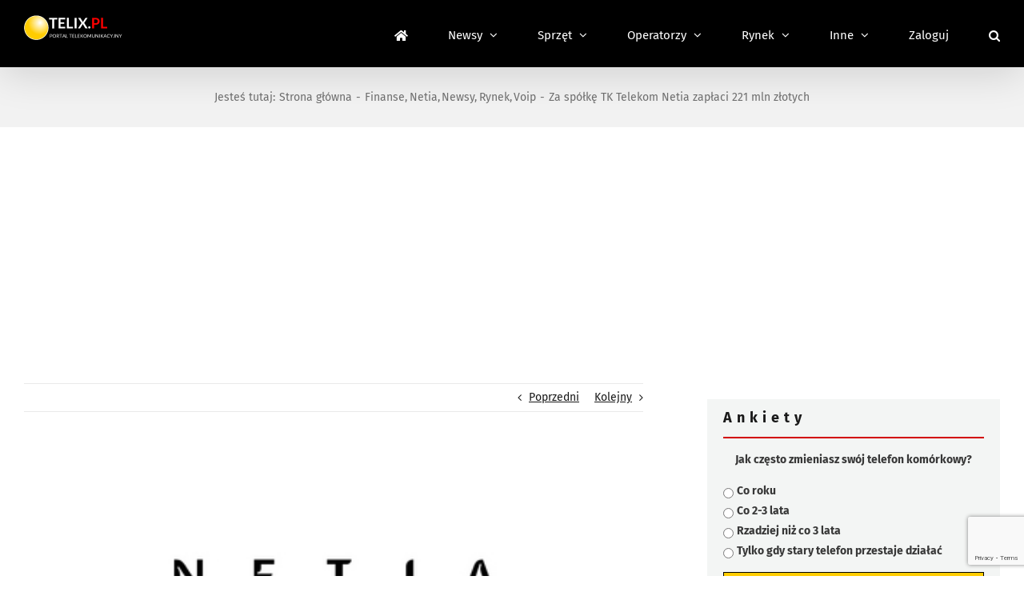

--- FILE ---
content_type: text/html; charset=utf-8
request_url: https://www.google.com/recaptcha/api2/anchor?ar=1&k=6LcGOKgaAAAAAJO0KqcK0-ecTI1DyqZW88oGgYP8&co=aHR0cHM6Ly93d3cudGVsaXgucGw6NDQz&hl=en&v=N67nZn4AqZkNcbeMu4prBgzg&size=invisible&anchor-ms=20000&execute-ms=30000&cb=ojwmv31vxm36
body_size: 48725
content:
<!DOCTYPE HTML><html dir="ltr" lang="en"><head><meta http-equiv="Content-Type" content="text/html; charset=UTF-8">
<meta http-equiv="X-UA-Compatible" content="IE=edge">
<title>reCAPTCHA</title>
<style type="text/css">
/* cyrillic-ext */
@font-face {
  font-family: 'Roboto';
  font-style: normal;
  font-weight: 400;
  font-stretch: 100%;
  src: url(//fonts.gstatic.com/s/roboto/v48/KFO7CnqEu92Fr1ME7kSn66aGLdTylUAMa3GUBHMdazTgWw.woff2) format('woff2');
  unicode-range: U+0460-052F, U+1C80-1C8A, U+20B4, U+2DE0-2DFF, U+A640-A69F, U+FE2E-FE2F;
}
/* cyrillic */
@font-face {
  font-family: 'Roboto';
  font-style: normal;
  font-weight: 400;
  font-stretch: 100%;
  src: url(//fonts.gstatic.com/s/roboto/v48/KFO7CnqEu92Fr1ME7kSn66aGLdTylUAMa3iUBHMdazTgWw.woff2) format('woff2');
  unicode-range: U+0301, U+0400-045F, U+0490-0491, U+04B0-04B1, U+2116;
}
/* greek-ext */
@font-face {
  font-family: 'Roboto';
  font-style: normal;
  font-weight: 400;
  font-stretch: 100%;
  src: url(//fonts.gstatic.com/s/roboto/v48/KFO7CnqEu92Fr1ME7kSn66aGLdTylUAMa3CUBHMdazTgWw.woff2) format('woff2');
  unicode-range: U+1F00-1FFF;
}
/* greek */
@font-face {
  font-family: 'Roboto';
  font-style: normal;
  font-weight: 400;
  font-stretch: 100%;
  src: url(//fonts.gstatic.com/s/roboto/v48/KFO7CnqEu92Fr1ME7kSn66aGLdTylUAMa3-UBHMdazTgWw.woff2) format('woff2');
  unicode-range: U+0370-0377, U+037A-037F, U+0384-038A, U+038C, U+038E-03A1, U+03A3-03FF;
}
/* math */
@font-face {
  font-family: 'Roboto';
  font-style: normal;
  font-weight: 400;
  font-stretch: 100%;
  src: url(//fonts.gstatic.com/s/roboto/v48/KFO7CnqEu92Fr1ME7kSn66aGLdTylUAMawCUBHMdazTgWw.woff2) format('woff2');
  unicode-range: U+0302-0303, U+0305, U+0307-0308, U+0310, U+0312, U+0315, U+031A, U+0326-0327, U+032C, U+032F-0330, U+0332-0333, U+0338, U+033A, U+0346, U+034D, U+0391-03A1, U+03A3-03A9, U+03B1-03C9, U+03D1, U+03D5-03D6, U+03F0-03F1, U+03F4-03F5, U+2016-2017, U+2034-2038, U+203C, U+2040, U+2043, U+2047, U+2050, U+2057, U+205F, U+2070-2071, U+2074-208E, U+2090-209C, U+20D0-20DC, U+20E1, U+20E5-20EF, U+2100-2112, U+2114-2115, U+2117-2121, U+2123-214F, U+2190, U+2192, U+2194-21AE, U+21B0-21E5, U+21F1-21F2, U+21F4-2211, U+2213-2214, U+2216-22FF, U+2308-230B, U+2310, U+2319, U+231C-2321, U+2336-237A, U+237C, U+2395, U+239B-23B7, U+23D0, U+23DC-23E1, U+2474-2475, U+25AF, U+25B3, U+25B7, U+25BD, U+25C1, U+25CA, U+25CC, U+25FB, U+266D-266F, U+27C0-27FF, U+2900-2AFF, U+2B0E-2B11, U+2B30-2B4C, U+2BFE, U+3030, U+FF5B, U+FF5D, U+1D400-1D7FF, U+1EE00-1EEFF;
}
/* symbols */
@font-face {
  font-family: 'Roboto';
  font-style: normal;
  font-weight: 400;
  font-stretch: 100%;
  src: url(//fonts.gstatic.com/s/roboto/v48/KFO7CnqEu92Fr1ME7kSn66aGLdTylUAMaxKUBHMdazTgWw.woff2) format('woff2');
  unicode-range: U+0001-000C, U+000E-001F, U+007F-009F, U+20DD-20E0, U+20E2-20E4, U+2150-218F, U+2190, U+2192, U+2194-2199, U+21AF, U+21E6-21F0, U+21F3, U+2218-2219, U+2299, U+22C4-22C6, U+2300-243F, U+2440-244A, U+2460-24FF, U+25A0-27BF, U+2800-28FF, U+2921-2922, U+2981, U+29BF, U+29EB, U+2B00-2BFF, U+4DC0-4DFF, U+FFF9-FFFB, U+10140-1018E, U+10190-1019C, U+101A0, U+101D0-101FD, U+102E0-102FB, U+10E60-10E7E, U+1D2C0-1D2D3, U+1D2E0-1D37F, U+1F000-1F0FF, U+1F100-1F1AD, U+1F1E6-1F1FF, U+1F30D-1F30F, U+1F315, U+1F31C, U+1F31E, U+1F320-1F32C, U+1F336, U+1F378, U+1F37D, U+1F382, U+1F393-1F39F, U+1F3A7-1F3A8, U+1F3AC-1F3AF, U+1F3C2, U+1F3C4-1F3C6, U+1F3CA-1F3CE, U+1F3D4-1F3E0, U+1F3ED, U+1F3F1-1F3F3, U+1F3F5-1F3F7, U+1F408, U+1F415, U+1F41F, U+1F426, U+1F43F, U+1F441-1F442, U+1F444, U+1F446-1F449, U+1F44C-1F44E, U+1F453, U+1F46A, U+1F47D, U+1F4A3, U+1F4B0, U+1F4B3, U+1F4B9, U+1F4BB, U+1F4BF, U+1F4C8-1F4CB, U+1F4D6, U+1F4DA, U+1F4DF, U+1F4E3-1F4E6, U+1F4EA-1F4ED, U+1F4F7, U+1F4F9-1F4FB, U+1F4FD-1F4FE, U+1F503, U+1F507-1F50B, U+1F50D, U+1F512-1F513, U+1F53E-1F54A, U+1F54F-1F5FA, U+1F610, U+1F650-1F67F, U+1F687, U+1F68D, U+1F691, U+1F694, U+1F698, U+1F6AD, U+1F6B2, U+1F6B9-1F6BA, U+1F6BC, U+1F6C6-1F6CF, U+1F6D3-1F6D7, U+1F6E0-1F6EA, U+1F6F0-1F6F3, U+1F6F7-1F6FC, U+1F700-1F7FF, U+1F800-1F80B, U+1F810-1F847, U+1F850-1F859, U+1F860-1F887, U+1F890-1F8AD, U+1F8B0-1F8BB, U+1F8C0-1F8C1, U+1F900-1F90B, U+1F93B, U+1F946, U+1F984, U+1F996, U+1F9E9, U+1FA00-1FA6F, U+1FA70-1FA7C, U+1FA80-1FA89, U+1FA8F-1FAC6, U+1FACE-1FADC, U+1FADF-1FAE9, U+1FAF0-1FAF8, U+1FB00-1FBFF;
}
/* vietnamese */
@font-face {
  font-family: 'Roboto';
  font-style: normal;
  font-weight: 400;
  font-stretch: 100%;
  src: url(//fonts.gstatic.com/s/roboto/v48/KFO7CnqEu92Fr1ME7kSn66aGLdTylUAMa3OUBHMdazTgWw.woff2) format('woff2');
  unicode-range: U+0102-0103, U+0110-0111, U+0128-0129, U+0168-0169, U+01A0-01A1, U+01AF-01B0, U+0300-0301, U+0303-0304, U+0308-0309, U+0323, U+0329, U+1EA0-1EF9, U+20AB;
}
/* latin-ext */
@font-face {
  font-family: 'Roboto';
  font-style: normal;
  font-weight: 400;
  font-stretch: 100%;
  src: url(//fonts.gstatic.com/s/roboto/v48/KFO7CnqEu92Fr1ME7kSn66aGLdTylUAMa3KUBHMdazTgWw.woff2) format('woff2');
  unicode-range: U+0100-02BA, U+02BD-02C5, U+02C7-02CC, U+02CE-02D7, U+02DD-02FF, U+0304, U+0308, U+0329, U+1D00-1DBF, U+1E00-1E9F, U+1EF2-1EFF, U+2020, U+20A0-20AB, U+20AD-20C0, U+2113, U+2C60-2C7F, U+A720-A7FF;
}
/* latin */
@font-face {
  font-family: 'Roboto';
  font-style: normal;
  font-weight: 400;
  font-stretch: 100%;
  src: url(//fonts.gstatic.com/s/roboto/v48/KFO7CnqEu92Fr1ME7kSn66aGLdTylUAMa3yUBHMdazQ.woff2) format('woff2');
  unicode-range: U+0000-00FF, U+0131, U+0152-0153, U+02BB-02BC, U+02C6, U+02DA, U+02DC, U+0304, U+0308, U+0329, U+2000-206F, U+20AC, U+2122, U+2191, U+2193, U+2212, U+2215, U+FEFF, U+FFFD;
}
/* cyrillic-ext */
@font-face {
  font-family: 'Roboto';
  font-style: normal;
  font-weight: 500;
  font-stretch: 100%;
  src: url(//fonts.gstatic.com/s/roboto/v48/KFO7CnqEu92Fr1ME7kSn66aGLdTylUAMa3GUBHMdazTgWw.woff2) format('woff2');
  unicode-range: U+0460-052F, U+1C80-1C8A, U+20B4, U+2DE0-2DFF, U+A640-A69F, U+FE2E-FE2F;
}
/* cyrillic */
@font-face {
  font-family: 'Roboto';
  font-style: normal;
  font-weight: 500;
  font-stretch: 100%;
  src: url(//fonts.gstatic.com/s/roboto/v48/KFO7CnqEu92Fr1ME7kSn66aGLdTylUAMa3iUBHMdazTgWw.woff2) format('woff2');
  unicode-range: U+0301, U+0400-045F, U+0490-0491, U+04B0-04B1, U+2116;
}
/* greek-ext */
@font-face {
  font-family: 'Roboto';
  font-style: normal;
  font-weight: 500;
  font-stretch: 100%;
  src: url(//fonts.gstatic.com/s/roboto/v48/KFO7CnqEu92Fr1ME7kSn66aGLdTylUAMa3CUBHMdazTgWw.woff2) format('woff2');
  unicode-range: U+1F00-1FFF;
}
/* greek */
@font-face {
  font-family: 'Roboto';
  font-style: normal;
  font-weight: 500;
  font-stretch: 100%;
  src: url(//fonts.gstatic.com/s/roboto/v48/KFO7CnqEu92Fr1ME7kSn66aGLdTylUAMa3-UBHMdazTgWw.woff2) format('woff2');
  unicode-range: U+0370-0377, U+037A-037F, U+0384-038A, U+038C, U+038E-03A1, U+03A3-03FF;
}
/* math */
@font-face {
  font-family: 'Roboto';
  font-style: normal;
  font-weight: 500;
  font-stretch: 100%;
  src: url(//fonts.gstatic.com/s/roboto/v48/KFO7CnqEu92Fr1ME7kSn66aGLdTylUAMawCUBHMdazTgWw.woff2) format('woff2');
  unicode-range: U+0302-0303, U+0305, U+0307-0308, U+0310, U+0312, U+0315, U+031A, U+0326-0327, U+032C, U+032F-0330, U+0332-0333, U+0338, U+033A, U+0346, U+034D, U+0391-03A1, U+03A3-03A9, U+03B1-03C9, U+03D1, U+03D5-03D6, U+03F0-03F1, U+03F4-03F5, U+2016-2017, U+2034-2038, U+203C, U+2040, U+2043, U+2047, U+2050, U+2057, U+205F, U+2070-2071, U+2074-208E, U+2090-209C, U+20D0-20DC, U+20E1, U+20E5-20EF, U+2100-2112, U+2114-2115, U+2117-2121, U+2123-214F, U+2190, U+2192, U+2194-21AE, U+21B0-21E5, U+21F1-21F2, U+21F4-2211, U+2213-2214, U+2216-22FF, U+2308-230B, U+2310, U+2319, U+231C-2321, U+2336-237A, U+237C, U+2395, U+239B-23B7, U+23D0, U+23DC-23E1, U+2474-2475, U+25AF, U+25B3, U+25B7, U+25BD, U+25C1, U+25CA, U+25CC, U+25FB, U+266D-266F, U+27C0-27FF, U+2900-2AFF, U+2B0E-2B11, U+2B30-2B4C, U+2BFE, U+3030, U+FF5B, U+FF5D, U+1D400-1D7FF, U+1EE00-1EEFF;
}
/* symbols */
@font-face {
  font-family: 'Roboto';
  font-style: normal;
  font-weight: 500;
  font-stretch: 100%;
  src: url(//fonts.gstatic.com/s/roboto/v48/KFO7CnqEu92Fr1ME7kSn66aGLdTylUAMaxKUBHMdazTgWw.woff2) format('woff2');
  unicode-range: U+0001-000C, U+000E-001F, U+007F-009F, U+20DD-20E0, U+20E2-20E4, U+2150-218F, U+2190, U+2192, U+2194-2199, U+21AF, U+21E6-21F0, U+21F3, U+2218-2219, U+2299, U+22C4-22C6, U+2300-243F, U+2440-244A, U+2460-24FF, U+25A0-27BF, U+2800-28FF, U+2921-2922, U+2981, U+29BF, U+29EB, U+2B00-2BFF, U+4DC0-4DFF, U+FFF9-FFFB, U+10140-1018E, U+10190-1019C, U+101A0, U+101D0-101FD, U+102E0-102FB, U+10E60-10E7E, U+1D2C0-1D2D3, U+1D2E0-1D37F, U+1F000-1F0FF, U+1F100-1F1AD, U+1F1E6-1F1FF, U+1F30D-1F30F, U+1F315, U+1F31C, U+1F31E, U+1F320-1F32C, U+1F336, U+1F378, U+1F37D, U+1F382, U+1F393-1F39F, U+1F3A7-1F3A8, U+1F3AC-1F3AF, U+1F3C2, U+1F3C4-1F3C6, U+1F3CA-1F3CE, U+1F3D4-1F3E0, U+1F3ED, U+1F3F1-1F3F3, U+1F3F5-1F3F7, U+1F408, U+1F415, U+1F41F, U+1F426, U+1F43F, U+1F441-1F442, U+1F444, U+1F446-1F449, U+1F44C-1F44E, U+1F453, U+1F46A, U+1F47D, U+1F4A3, U+1F4B0, U+1F4B3, U+1F4B9, U+1F4BB, U+1F4BF, U+1F4C8-1F4CB, U+1F4D6, U+1F4DA, U+1F4DF, U+1F4E3-1F4E6, U+1F4EA-1F4ED, U+1F4F7, U+1F4F9-1F4FB, U+1F4FD-1F4FE, U+1F503, U+1F507-1F50B, U+1F50D, U+1F512-1F513, U+1F53E-1F54A, U+1F54F-1F5FA, U+1F610, U+1F650-1F67F, U+1F687, U+1F68D, U+1F691, U+1F694, U+1F698, U+1F6AD, U+1F6B2, U+1F6B9-1F6BA, U+1F6BC, U+1F6C6-1F6CF, U+1F6D3-1F6D7, U+1F6E0-1F6EA, U+1F6F0-1F6F3, U+1F6F7-1F6FC, U+1F700-1F7FF, U+1F800-1F80B, U+1F810-1F847, U+1F850-1F859, U+1F860-1F887, U+1F890-1F8AD, U+1F8B0-1F8BB, U+1F8C0-1F8C1, U+1F900-1F90B, U+1F93B, U+1F946, U+1F984, U+1F996, U+1F9E9, U+1FA00-1FA6F, U+1FA70-1FA7C, U+1FA80-1FA89, U+1FA8F-1FAC6, U+1FACE-1FADC, U+1FADF-1FAE9, U+1FAF0-1FAF8, U+1FB00-1FBFF;
}
/* vietnamese */
@font-face {
  font-family: 'Roboto';
  font-style: normal;
  font-weight: 500;
  font-stretch: 100%;
  src: url(//fonts.gstatic.com/s/roboto/v48/KFO7CnqEu92Fr1ME7kSn66aGLdTylUAMa3OUBHMdazTgWw.woff2) format('woff2');
  unicode-range: U+0102-0103, U+0110-0111, U+0128-0129, U+0168-0169, U+01A0-01A1, U+01AF-01B0, U+0300-0301, U+0303-0304, U+0308-0309, U+0323, U+0329, U+1EA0-1EF9, U+20AB;
}
/* latin-ext */
@font-face {
  font-family: 'Roboto';
  font-style: normal;
  font-weight: 500;
  font-stretch: 100%;
  src: url(//fonts.gstatic.com/s/roboto/v48/KFO7CnqEu92Fr1ME7kSn66aGLdTylUAMa3KUBHMdazTgWw.woff2) format('woff2');
  unicode-range: U+0100-02BA, U+02BD-02C5, U+02C7-02CC, U+02CE-02D7, U+02DD-02FF, U+0304, U+0308, U+0329, U+1D00-1DBF, U+1E00-1E9F, U+1EF2-1EFF, U+2020, U+20A0-20AB, U+20AD-20C0, U+2113, U+2C60-2C7F, U+A720-A7FF;
}
/* latin */
@font-face {
  font-family: 'Roboto';
  font-style: normal;
  font-weight: 500;
  font-stretch: 100%;
  src: url(//fonts.gstatic.com/s/roboto/v48/KFO7CnqEu92Fr1ME7kSn66aGLdTylUAMa3yUBHMdazQ.woff2) format('woff2');
  unicode-range: U+0000-00FF, U+0131, U+0152-0153, U+02BB-02BC, U+02C6, U+02DA, U+02DC, U+0304, U+0308, U+0329, U+2000-206F, U+20AC, U+2122, U+2191, U+2193, U+2212, U+2215, U+FEFF, U+FFFD;
}
/* cyrillic-ext */
@font-face {
  font-family: 'Roboto';
  font-style: normal;
  font-weight: 900;
  font-stretch: 100%;
  src: url(//fonts.gstatic.com/s/roboto/v48/KFO7CnqEu92Fr1ME7kSn66aGLdTylUAMa3GUBHMdazTgWw.woff2) format('woff2');
  unicode-range: U+0460-052F, U+1C80-1C8A, U+20B4, U+2DE0-2DFF, U+A640-A69F, U+FE2E-FE2F;
}
/* cyrillic */
@font-face {
  font-family: 'Roboto';
  font-style: normal;
  font-weight: 900;
  font-stretch: 100%;
  src: url(//fonts.gstatic.com/s/roboto/v48/KFO7CnqEu92Fr1ME7kSn66aGLdTylUAMa3iUBHMdazTgWw.woff2) format('woff2');
  unicode-range: U+0301, U+0400-045F, U+0490-0491, U+04B0-04B1, U+2116;
}
/* greek-ext */
@font-face {
  font-family: 'Roboto';
  font-style: normal;
  font-weight: 900;
  font-stretch: 100%;
  src: url(//fonts.gstatic.com/s/roboto/v48/KFO7CnqEu92Fr1ME7kSn66aGLdTylUAMa3CUBHMdazTgWw.woff2) format('woff2');
  unicode-range: U+1F00-1FFF;
}
/* greek */
@font-face {
  font-family: 'Roboto';
  font-style: normal;
  font-weight: 900;
  font-stretch: 100%;
  src: url(//fonts.gstatic.com/s/roboto/v48/KFO7CnqEu92Fr1ME7kSn66aGLdTylUAMa3-UBHMdazTgWw.woff2) format('woff2');
  unicode-range: U+0370-0377, U+037A-037F, U+0384-038A, U+038C, U+038E-03A1, U+03A3-03FF;
}
/* math */
@font-face {
  font-family: 'Roboto';
  font-style: normal;
  font-weight: 900;
  font-stretch: 100%;
  src: url(//fonts.gstatic.com/s/roboto/v48/KFO7CnqEu92Fr1ME7kSn66aGLdTylUAMawCUBHMdazTgWw.woff2) format('woff2');
  unicode-range: U+0302-0303, U+0305, U+0307-0308, U+0310, U+0312, U+0315, U+031A, U+0326-0327, U+032C, U+032F-0330, U+0332-0333, U+0338, U+033A, U+0346, U+034D, U+0391-03A1, U+03A3-03A9, U+03B1-03C9, U+03D1, U+03D5-03D6, U+03F0-03F1, U+03F4-03F5, U+2016-2017, U+2034-2038, U+203C, U+2040, U+2043, U+2047, U+2050, U+2057, U+205F, U+2070-2071, U+2074-208E, U+2090-209C, U+20D0-20DC, U+20E1, U+20E5-20EF, U+2100-2112, U+2114-2115, U+2117-2121, U+2123-214F, U+2190, U+2192, U+2194-21AE, U+21B0-21E5, U+21F1-21F2, U+21F4-2211, U+2213-2214, U+2216-22FF, U+2308-230B, U+2310, U+2319, U+231C-2321, U+2336-237A, U+237C, U+2395, U+239B-23B7, U+23D0, U+23DC-23E1, U+2474-2475, U+25AF, U+25B3, U+25B7, U+25BD, U+25C1, U+25CA, U+25CC, U+25FB, U+266D-266F, U+27C0-27FF, U+2900-2AFF, U+2B0E-2B11, U+2B30-2B4C, U+2BFE, U+3030, U+FF5B, U+FF5D, U+1D400-1D7FF, U+1EE00-1EEFF;
}
/* symbols */
@font-face {
  font-family: 'Roboto';
  font-style: normal;
  font-weight: 900;
  font-stretch: 100%;
  src: url(//fonts.gstatic.com/s/roboto/v48/KFO7CnqEu92Fr1ME7kSn66aGLdTylUAMaxKUBHMdazTgWw.woff2) format('woff2');
  unicode-range: U+0001-000C, U+000E-001F, U+007F-009F, U+20DD-20E0, U+20E2-20E4, U+2150-218F, U+2190, U+2192, U+2194-2199, U+21AF, U+21E6-21F0, U+21F3, U+2218-2219, U+2299, U+22C4-22C6, U+2300-243F, U+2440-244A, U+2460-24FF, U+25A0-27BF, U+2800-28FF, U+2921-2922, U+2981, U+29BF, U+29EB, U+2B00-2BFF, U+4DC0-4DFF, U+FFF9-FFFB, U+10140-1018E, U+10190-1019C, U+101A0, U+101D0-101FD, U+102E0-102FB, U+10E60-10E7E, U+1D2C0-1D2D3, U+1D2E0-1D37F, U+1F000-1F0FF, U+1F100-1F1AD, U+1F1E6-1F1FF, U+1F30D-1F30F, U+1F315, U+1F31C, U+1F31E, U+1F320-1F32C, U+1F336, U+1F378, U+1F37D, U+1F382, U+1F393-1F39F, U+1F3A7-1F3A8, U+1F3AC-1F3AF, U+1F3C2, U+1F3C4-1F3C6, U+1F3CA-1F3CE, U+1F3D4-1F3E0, U+1F3ED, U+1F3F1-1F3F3, U+1F3F5-1F3F7, U+1F408, U+1F415, U+1F41F, U+1F426, U+1F43F, U+1F441-1F442, U+1F444, U+1F446-1F449, U+1F44C-1F44E, U+1F453, U+1F46A, U+1F47D, U+1F4A3, U+1F4B0, U+1F4B3, U+1F4B9, U+1F4BB, U+1F4BF, U+1F4C8-1F4CB, U+1F4D6, U+1F4DA, U+1F4DF, U+1F4E3-1F4E6, U+1F4EA-1F4ED, U+1F4F7, U+1F4F9-1F4FB, U+1F4FD-1F4FE, U+1F503, U+1F507-1F50B, U+1F50D, U+1F512-1F513, U+1F53E-1F54A, U+1F54F-1F5FA, U+1F610, U+1F650-1F67F, U+1F687, U+1F68D, U+1F691, U+1F694, U+1F698, U+1F6AD, U+1F6B2, U+1F6B9-1F6BA, U+1F6BC, U+1F6C6-1F6CF, U+1F6D3-1F6D7, U+1F6E0-1F6EA, U+1F6F0-1F6F3, U+1F6F7-1F6FC, U+1F700-1F7FF, U+1F800-1F80B, U+1F810-1F847, U+1F850-1F859, U+1F860-1F887, U+1F890-1F8AD, U+1F8B0-1F8BB, U+1F8C0-1F8C1, U+1F900-1F90B, U+1F93B, U+1F946, U+1F984, U+1F996, U+1F9E9, U+1FA00-1FA6F, U+1FA70-1FA7C, U+1FA80-1FA89, U+1FA8F-1FAC6, U+1FACE-1FADC, U+1FADF-1FAE9, U+1FAF0-1FAF8, U+1FB00-1FBFF;
}
/* vietnamese */
@font-face {
  font-family: 'Roboto';
  font-style: normal;
  font-weight: 900;
  font-stretch: 100%;
  src: url(//fonts.gstatic.com/s/roboto/v48/KFO7CnqEu92Fr1ME7kSn66aGLdTylUAMa3OUBHMdazTgWw.woff2) format('woff2');
  unicode-range: U+0102-0103, U+0110-0111, U+0128-0129, U+0168-0169, U+01A0-01A1, U+01AF-01B0, U+0300-0301, U+0303-0304, U+0308-0309, U+0323, U+0329, U+1EA0-1EF9, U+20AB;
}
/* latin-ext */
@font-face {
  font-family: 'Roboto';
  font-style: normal;
  font-weight: 900;
  font-stretch: 100%;
  src: url(//fonts.gstatic.com/s/roboto/v48/KFO7CnqEu92Fr1ME7kSn66aGLdTylUAMa3KUBHMdazTgWw.woff2) format('woff2');
  unicode-range: U+0100-02BA, U+02BD-02C5, U+02C7-02CC, U+02CE-02D7, U+02DD-02FF, U+0304, U+0308, U+0329, U+1D00-1DBF, U+1E00-1E9F, U+1EF2-1EFF, U+2020, U+20A0-20AB, U+20AD-20C0, U+2113, U+2C60-2C7F, U+A720-A7FF;
}
/* latin */
@font-face {
  font-family: 'Roboto';
  font-style: normal;
  font-weight: 900;
  font-stretch: 100%;
  src: url(//fonts.gstatic.com/s/roboto/v48/KFO7CnqEu92Fr1ME7kSn66aGLdTylUAMa3yUBHMdazQ.woff2) format('woff2');
  unicode-range: U+0000-00FF, U+0131, U+0152-0153, U+02BB-02BC, U+02C6, U+02DA, U+02DC, U+0304, U+0308, U+0329, U+2000-206F, U+20AC, U+2122, U+2191, U+2193, U+2212, U+2215, U+FEFF, U+FFFD;
}

</style>
<link rel="stylesheet" type="text/css" href="https://www.gstatic.com/recaptcha/releases/N67nZn4AqZkNcbeMu4prBgzg/styles__ltr.css">
<script nonce="gGlV8yyHTtAiDdOiWV06ww" type="text/javascript">window['__recaptcha_api'] = 'https://www.google.com/recaptcha/api2/';</script>
<script type="text/javascript" src="https://www.gstatic.com/recaptcha/releases/N67nZn4AqZkNcbeMu4prBgzg/recaptcha__en.js" nonce="gGlV8yyHTtAiDdOiWV06ww">
      
    </script></head>
<body><div id="rc-anchor-alert" class="rc-anchor-alert"></div>
<input type="hidden" id="recaptcha-token" value="[base64]">
<script type="text/javascript" nonce="gGlV8yyHTtAiDdOiWV06ww">
      recaptcha.anchor.Main.init("[\x22ainput\x22,[\x22bgdata\x22,\x22\x22,\[base64]/[base64]/[base64]/[base64]/[base64]/UltsKytdPUU6KEU8MjA0OD9SW2wrK109RT4+NnwxOTI6KChFJjY0NTEyKT09NTUyOTYmJk0rMTxjLmxlbmd0aCYmKGMuY2hhckNvZGVBdChNKzEpJjY0NTEyKT09NTYzMjA/[base64]/[base64]/[base64]/[base64]/[base64]/[base64]/[base64]\x22,\[base64]\x22,\x22wr82dcK5XQ/Cl0LDgcOXwr5gA8K/GEfCpgPDmsOfw4zDlMKdUwDCo8KRGxPCoG4HasOewrPDrcK+w5QQN2tFdEPCjsKow7g2bcOHB13DmcKPcEzCosONw6FoccK9A8KiWsKqPsKfwpJRwpDCtCYvwrtPw4/DpQhKwq/[base64]/DqnDDocOjwpUhesKtVMKTw7t6F8K/C8O9w6/CvkPCkcO9w4wrfMOlQTcuKsObw7fCp8Ovw7fCp0NYw4Ffwo3Cj0Q6KDxGw4nCgizDoWsNZAQEKhlfw7jDjRZENRJaS8Kcw7gsw4LCocOKTcOtwr9YNMKMOsKQfGJww7HDrwbDnsK/wpbCoV3Dvl/DkCALaDAtewAOV8KuwrZTwoFGIwAlw6TCrQJRw63CiV1DwpAPGnLClUYvw5fCl8Kqw45oD3fCs3XDs8KNKcKDwrDDjGw/IMK2wrfDvMK1I0wfwo3CoMOoXcOVwo7DpCTDkF0JVsK4wrXDsMO/YMKWwpVvw4UcBnXCtsKkDAx8KibCp0TDnsKtw77CmcOtw4HCo8OwZMK/woHDphTDiQ7Dm2I4wqrDscKte8K7EcKeOXkdwrMTwro6eALDggl4w7zCoDfCl3xmwobDjTrDp0ZUw4fDsmUOw4oBw67DrCjCsiQ/w5XConpjL3BtcX7DiCErJcOOTFXCrMOwW8OcwqZUDcK9woHCpMOAw6TCvAXCnngCBiIaEXc/w6jDrTtbWCjCu2hUwqTCgsOiw6ZnE8O/[base64]/DgiLDkkvCisO2wr9KCDTCqmM/[base64]/Cs8KSw7rClMKnwrMteG/[base64]/[base64]/CgsOmeMKsXMOzRsKJZBkUwqLCjsOfGAHCvxzDqsKpaAMmfjxHGhHDmMKgI8OZw7cJCMOiw78bKULCnzLDsX/CgWXCq8OBURPDmcOlH8KPw4I3RMKoBRDCuMKVFDo3RsK6OB1ow4ZGU8KGWQnCisOrwozCtgJtfsKzYhAxwoYqw63DjsO+MMK6eMO7w55Fwp7DrMKew7/Dt1kjHMO7woYaw6LDiAQJwp7DpSTCtMOYw50cwonCgxLDtjt9w55FT8K1w5DDkUzDl8K9w6XDnMOxw44+BcOowog5OMKbXsKFWcKiwpvDmRRiw5dybmk7KU0ddx/DtsKTDSrDgMOaasONw7zCqSHDuMKeWCoNBsOMQD06bcOIHiTDvDkrC8Kqw7vCu8K9GkbDik7DmsOhwqzCqMKFXcKQw6TCig/[base64]/DiGAPw73Dr2EbGMKcT8KFIcKDwpNUwqrDocORLWHDqBnDjm7CoEPDrlvDlWbCvCrCn8KqBMOQGcKbGMKzVX/CiXNpw63CnFIEE28/Ei7Do2PCjB/[base64]/DpMOQw5tHCMOmJ8O9w5MIwoJdw7RdwoBwwoXDgcOnw7/DtBghT8K1eMKRw49/w5HCv8KiwoIFQQ56w6XDjmpYLyfCukEqE8KEw6UYw5XCpS9ww6XDgDbDj8OewrbDq8OSw5/CnMKXwpcOaMO8JAXCtMOsRsKEc8K9w6E3w4LDvi0FwpLDqChSw4HDqCogfQ/DkE/[base64]/Cg8Ktw593w6fCtGrCgV9DS0XDkgnDgn40Ln7Cjx/CjMKpw5vCmcOUw6JXTsOKaMK8w4rCiGLDiAjCnxLDnx/DulLCncOIw5VuwqJtw4JwQT3Dk8Oiw4DDoMKOwrTDo0/[base64]/[base64]/wo55W8OOG1hhwoLCtcO+wp/[base64]/CjsKCw6s5w6nCuMKtwqPCkcKBMVsgwpDDqEFNHm3DucKTTcO2JMKcwo9YQMKjK8KTwrkoPFB+Ox5+wpzDpyXCu3oaNMO+cGfDgMKIPxHCscK5M8Olw6B5Gh/ChxVzfmLDpm0uwq1TwoHDvUoQw40WBsKtT0wYW8OSw6wlwoRUEDsfAcO9w7skWsK/[base64]/Dk8O9CUZbwovCkMOKVcKHwqRwIH19w58EwobDuU0jwpjCgiZ/[base64]/[base64]/PlnDhAzCvcK/EcKyLMOgcMOXwrsqw53Djndww5IldMO1w5rDo8OQLwsaw6zCi8O9bsKyKkMfwrt8bMKEwrlRGMKFHsOtwpI1wr3CjlEROcK1EMKoFmfDi8OedcO5w6HCoCwhNn9oKWoEXQUew57DtR4ibsOzwo/[base64]/CpMKxwpBJw73Dl1nCqWLDsy4+W8K1CkJgBcKVMMK8wqfDp8K+XU5dw6XDgcKswpdZw4fDhcKqC0TDgMKeSCnDqHoZwokIQMKwJAwfw508wrZcw6/[base64]/DiMOIwrTDiMK1w4VzecKYDMKCw7pSwojCgl3CkcKFwpzCokbDjQ5yPwPCrcKaw4MNw5LDoVXCjMOKYcKaFcKhw67DtMOiw51jwofCvSjCrcKYw7/Ci2XCusOmM8OSN8OidiXCpcKDZMKSCW1NwrZtw7vDgnbDlMOow60Kwp41UW9ew7vDvsKyw4vDi8OywrnDssKvw7QfwrxAL8OSa8OFw6vDrcOnw7rDlsKqwpYNw6fDoQphOnQVD8K1w6E/w5LDr2nDnlTDgMOQwrbDkhLCvsODwpULw4LDhmLCt2Erw70OLsO+b8OGIknDkMO9wr8WO8OWSUwbMcKTwpBowojCskbDvsK/w7UGLA04w6VkFjFMw7oIdMOGOTDDmMKxOTHCrsKIBMOsODnCvFzCoMOjw6bDkMKfDSQow4Zbwqg2K1dAZsOzAMKvw7TCq8O1M3TCj8OOwrEAwookw7Naw5nCmcKKf8KSw6LDr3XDjUvDi8KtP8KeDmsOwrHDssKXwrDCpy0/w6nCuMK/w4YnNcOURsOuKsOlDD9yEcKdw6fCiFU5PMOOVXJoZyrClVvDq8KCPk5Gw67DjHtCwrxKImnDvn9Pwp/Dvl3ClGw/ORxuwq/DpB1YHcO+wqAkw4nDpAspw4jCqSBQYsOqd8KxCcKtL8ONUR3DtRFbworCuxjDgHZjGsKLwogRwprDjcKIX8OBBn/DlMOpb8OkYMK7w7vDt8K2OxN+L8Ktw43CoCDClnwJwrkHQsKkwo/[base64]/[base64]/DrMO2UwnCiE56EcObNcOkw6fDs8KABcOef8K9wpfCu8Oywo7DjcOFCQ99w4BSwpYzOMKPBcOIM8OYw78bPMKdMBTCkXHDpcO/wpQsQnbCnBLDk8KSS8OCX8OaEcO9w6RFM8KUUjQcZy7DsELDtsOYw7ZiPnfDnHxLRyF4cRYEf8OCwofCqMO7fsOXUnIfOmvCisOdY8OXEsKiw6VaQcOqwrc+RsKsw4trbisTayomKT8KSMObbkzCsX3Dsg1Lw5wCwobCsMONBhI4w5tdO8KHwqXClcKBw7rCj8ORw7/CjcOSGsOvwoUSwpzDrGjDhcKdS8O4QMO4dibDtkofw50wKcOJwo3DpRZGw7oZasKGIyDDtcOQw4YUwo/CgUsFw6HComx/w4DCsWIKwoA7w7xAOnHCrsOEIMOzw6wxwqnDscKMw5/[base64]/Dj8O7w5kFwo/[base64]/DkMO6QMOiD3DDs8KDTFEHBMOFw75PNCPDuUJuBMKRw7nCqMOGOMOlw5/DtCHDscO2w5hPwoHDo3TCkMO/[base64]/DgMKlRcKfw4RMw7Q1ccOaJBvDnMKuRcK2RgrDpi1uLTFuZXXChVNeTivCs8KcKA8nw4h9w6QAJ1BvOcOJwq3Du0vDhMOxPRbCucKPdVcOwrFgwoZGaMKzRcODwr8zwr/Cl8OawoUZwr4Rw6gGPhLDtW7ClsKPPENZw63CqDjCvMOGwropAsO3w4/Cj1MjdsKaAgrDtcOHQ8Ohwqcsw4cnwpp5w6Y3McKPGhJKwpkuw4TDqcOmWnNvw5vCslJFGcK3w4TDlcObw6w0El7CiMK3DMOdDQXClXbDr3TDqsKXDwrCnRjCoFLCp8Kzw5XClh5JJixnaBRbJ8KJOcKowofDsm3DtBYDw57CpjxAGGLChg/Dq8OfwrHCumsffcK+woYOw591wpvDoMKcw6wcdMOxZwkHwpV8w63DnMKndQB3Jjg/[base64]/DpU1ZLcKFC3/Dnh7Di8KRcsKECzjCnsO5e8KDF8Kfw7LDkiQpKwrDnWMXwpAiw5rDg8KWHcK1SMOMbMOJw67Ch8KCwpxWw7FWwq3DjmzDjh45QBRAw5QVwoTCjEwmeFocbiZcwoc9XVBzIsKEw5DDnC/DjTctSMOKw7xWw6EMwp/[base64]/DtV4qQsOPwovCssOrdwbCtGQ1woHDuMOmKMKuIQoTw5LDvC0WCy4Lw5AVwocmFsOgFMKiPgPDkcKkUH/[base64]/w7N6w6zCksKfMWsWS8KJLRPDj3XDv8KSUl9QFWXCrMKqOQV+fDwUw6Ycw6PDtQbDhcOcCsOUUE/DrcOpCyjCj8KgIxw/w7nCvUPDqMOhwpPDnsKUwqAew5jDq8KMVi/Dn2bDkEEmwq8WwoHCkhVRw4jCohvCrh9gw67DpyI/[base64]/CncKtbsKWw4vCtMKnMcKbw6bCsCZ6wpsXHsKpw7M0wrZKwpbClMOgA8K2woo3wpIdZXbDpcONwr3CjS9EworChMKIEMOXwqAFwqvDom7Dm8KWw5TCgcKhDx/Clz/DhsKgwrkywqTCrcO8woUKw5xrUH/DjBrCi0nCosKLPMKRw7d0OxLDlcKawqJ1JwXCkcK7w6XDkATCvMOCw5rDisOGd3ttesK/ITXCncKYw5ckNsKJw7BKwpYSw6LDqcOmH2/CrsKiQjJNZMOAw6pvY1JtIlLCil3DrX4hwqBPwpIlCD0dBMOWwokmFi/Cr1HDq2Qhw6JRUxLCnMOjP33DlMK7eH/[base64]/DgEcNwotTYsOMKFVRw53DklLCsSJHR33CnBBPUMKvMsOCwpvDm0oZwqB1RsK5w6vDg8KnW8KWw77DgMKXw65Ew6V8aMKqwrnCp8OYGR5hbsO/b8OAPsOzwqQrBXlZwo8zw5c4e3gnKCbDlmR9BcKZSiw0eVB8wo1FFMOKw4bDhMOOAiEiw6taKsKPEsOxwrEDVALChWMkIsOpci/CqMO3LMOjw5N+G8K0w5LCmD8ew6knw7didcKWYCXCrMO/NMKawpXDiMOIwqEaR1DCnVHDqzoqwoNQw7fCi8KjQFzDvMOsKkDDk8OEWMKIVjrCnCFew41XwprCoidqMcO9KwUAwoYZdsKkwrzDjRLCkB3Cr33DgMKRwr/DtcKzY8KDf20Kw7FmWHY4R8OXZgjDvcKrFMOww6wHPXrDsScoHG3Dn8OQwrU5VsOMYxd7w5dywocgwqZIw4bCsXnDpsK2DSIgcsOze8Oxf8KBZUwKwqHDkV0Ew7w9QijCvMOnwr4Kakh/w4EXwo3ClcKuLsKEGHMNRX3Ck8K3YMOXS8OFW1kLRk7DhsKdbcK1w4bClAnDrX55X0rDtBoxXHcIw6PDuBXDrEbDgnXChMOkwpXDtMOMNsOmJ8K4wq5BWm1ue8Kcw7TCg8K0SMObC2tmecOzw6saw5fDrEkdwobDm8Kww6cLwpNUwoTCgyjDgx/[base64]/[base64]/blpuBMO1fUdiwrV+OhbCp8KRT3bDtcOCZMKPSsOgw4/CscK8w45nw48WwoxpfsOSTMOmw7vDosOKw6EhQ8KTw5p2wpfCvsOYF8KxwrNhwo8wby5nIitUwqHClcK2QsK+w4MMw7rCnMOZMcOlw6/CvmvCtBLDoDkawo0VIsOxwp7DgMKqw5zDuj7CsyAtP8KqYRdmwpLDqsO1RMOgw4B7w5JiwpLDm1bDg8OcRcO8U0dCwooaw4MTa29Bw69dw73CjUU3w5JZZcODwqXDiMOcwr54YcOsaSNTw4UBRcOTw4HDpy3DqicNMhxbwpQDwqzDu8KPw4/DsMOXw5TDjcKLZsOJwpPDpFIyF8K+dsOiwpZcw4nDvMOIUlrDhcO2NE/ClsOlSsOIJTtYw4XColzDtlrDs8KDwqjDnMOkLyFmPMK8wr1/RxAnwqDCtiE5V8K4w7nCiMKiQkPDhyJDfEDCuSrDpMO6w5PCmy/Dl8KawrbCrjLCrB7DqxwIScKuTGUWNGvDtwxsWUsEwrTCmcO7OHlsbTrCrMOGwocuIS8CdgbCscKbwqHDpMKpworCjDXCocOEw4/DiQtawoLDusK5wp3CjsK0DSHDvMKaw50zw48WwrLDosOXw6dDw7dOOj98NMOZRyfCtyXDm8OaDMK5aMKxw4zDmcK/cMK0w5AaJcO7FkPDsDI1w4I8Z8OlX8KhckoYw4Q3AMKtHUDDj8KOQz7Ch8KgS8OdDG/CpHFPA2PCsT3CvF1WGMKzZ2srwoDDiAvCscK4w7Mow5M+wofCgMKOwptHRGjCu8O9woTDk0XDssKBRcKAw57DkUzCv0bDscOIwojDtXxnQsK/GD/[base64]/CoQnCmsOgMH7CkyMVw7TCtMO/w6IYw5F3w6I5G8K0wrhbw67Cl2DDjQwUYBhxwq/Cg8K7fcOvU8OLbsO0w5PCtlrCgFvCrMKJflsgXm3DuG9uGMK0BBJkGsKHG8KCSVNDOCMFW8Kjw4R8w6RAw6TDgcKBNcOHwoJCw7nDolYmw5pBSMK6woU7Z0M4w4sVa8OCw5N1B8Kjwp/DmcOKw7sNwoEzwpZ6WzkrNsOMw7QnIMKEw5vDg8Ocw6l5DsKuBzETwr1gWcK9w6nCsQsjw4nCs1JWwqpFw67DmMObwpbClsKAw4fDhUhOwo7CgTwLFnjCkcKpw5k7IXJ3DkzChALCv3R8wot0wrDCj30/wpHDtzDDuyXCksKXSj3DkVfDrhQncj3CvMKMT2QOw5HDik3DojvDu091w7vCjcOUwqPDsD55w7cDZ8OII8OXw6TDm8OwWcKIFMKUwoXDl8OiGMO8BcKXHcOgw5TDm8KTw71Uw5DDsQMCwr15wq4iwrkHwq7DgkvDvQ/ClsKXwofDgTlIwqXDhMKjZktxwo/[base64]/DkAHDusKQwqHCiMKqwqzDo8KMGsKhecOJwqhhDiBGagDCt8KMUsO7SsKnacKAwojDnTzCriPDi3ZydkluPMKpXw3CgxLDnnTDt8O0LsOBAMOWwrMed1TDv8Omw6DDhcKZI8KXwppUw4TDu3vCoA9YJi9cwpTDicKGw5bCusKkw7Ezw7NASMKcPVjCosKXw780wqnCmm/Ch18Mw7TDvGBZVsKkw7LCo2tRwoA3EMKOw4tLAAp3PDcRf8KcRUUsYMOZw48PaFtMw5pYwo7DscK5PcO4w77CtCrDiMK7T8K6wq9OM8KVw4hrwoQvTcOJfMKHEUTCv2TDvkHCkcKJQMOvwqN+VMKSw64SZ8O5KsO1ZQjDicOkLw/CmTPDhcKCQyTCthBkwrcqwqDCgcOeFSHDucKew6NFw7/[base64]/FcO/[base64]/wo1Uw5gKMsOswrBuw6cgBC3ChBkxw7p9UwbDmghbCFvCi1LChRUPwodewpTCgF9vBcOVSsKeREXCsMOmw7fCi1Auw5PDt8O2LMKqLcKPeVlLwo7Dt8KmRcKcw6g9woULwr/DtibCvU4naWYzS8Oaw4wTM8OmwqjCi8KEw69kSigUwr7DtxrDlMKjQ1lvDEPCpwfDvA44eWN4w6TCp2hdf8K/RMKaDCDCp8OTw5nDoBHDlMOkAkvDv8K/wr9Ow7AIRxVdTAHDnsOeOcO+U0l9HsOnw6VjwpzDlhbDgUUfwrfCvsO3JsOnFHbDogRew6lkwpDDrMKPfkTChj9bDMOGwrPDksO5HsO7w4PCgUTCsT8UV8OVdiBvAcKbcMK4wrMKw5ArwoXCucKnw7/[base64]/CuMOTIMOcwq3CmMORcH8qw4U9wp3ClsKCTcKswqtPwqPDt8K2wqEKXVfCv8KaWcOVNsOsQHxHwr9bZW8dwp7Cg8K/[base64]/[base64]/Du8OMwoTDksKEVMKNw74qd8KswqLDjDDCi8OeC8KUw6YQwr3DrWkORyPCpsK6PElrOsOuDDxMGE/[base64]/DoxJLwpzCssKYL8O2w5dsGsKKw4rDp8OCw6HCgifCksKbwpt2QBrCn8OIUMKrWMO/RQMUMhVoXj/CmsKSwrbClRzCt8OwwqB9YcK+wppoNMOoDMOOMcKgfXjDgGnDjsOpOzDCmcK9Q1lmS8KhLUh8SsO0QATDrcKzw4Uyw5/ClMKpwpU+wqtywp/[base64]/woYNwonCqcKRwq/[base64]/w5XCtH7Dh8KVwpw5N8KTwodGbsOyKkrDhht1wrZ/w5AUwqnChxTDk8K0KE7DpwLDjR/CiDHCmB0Hw7gCAlDDvmXDuwklB8ORw4vDssORUBjDpBYjw6PDvcOjwoVkH0rCrcKSZMKGAMOswo1jQwjDrMKzMwfDhsKYWExRQsKuw5DDnzXDiMKUw5fDhHrCiDgtwo/DuMOKbcKDwrjChsK5w63Cp2fClA9BGcO/D3vCoFPDjUslDcKGIhsaw7NEOB55AsOdwqHClcK0ecK0w7/Dm3QZwqwFw7nCiErDu8OEwoFEwrHDiSrClgbDtk9IUMODDxnCtUrDsmzCqcKvwrZyw4DCocOKaSjDsgUaw5wcVsKeTH7DpDcWRlDDlcKme2lCwrtKw55iwqUlwpptWsKKFMKfw6IRwpt5E8OracOKwqxLw7/Du2dcwoJdwovCh8KBw6HCnD9Tw5HCgcOBCcKHw7nCgcOmw7IcbAk9RsOzZ8O6NCcPwpMEI8OGwq/Drz0fKyTCh8KEwoB1bcK6VhnDhcOKE0pWwpV3woLDqGDCiHBwUTzCscKME8OewpUmYiVuOz99asKmw60IC8KfLcOaXCAUwq3DjsKJwpBbAULDr0zCkcOvAGIiZsOuPyPCrUPDqXlGRxE3w5DCmcO6wozClXjDqsK2wo8II8O7w4HCm17ChsK/McKCw5s6M8OAw6zDm23CpQXCtsKSw63Cil/Dp8KYe8OKw5HDk3EWEMKXwrFBbMKbVRBqWMKGw6srwrxfw57Dm2ZawovDnHdDdnkmc8KZDjEGM1vDvX9JUQ0MHwQPeBnCgy/DvSHCsjXCnMKSHjTDr3LDi11PwpLDnyoqwr8dw5vDtlXDpV9DfhzCoCogwqvDhEzDl8OzWUbDm0BowrdMN2jCuMKewqlKw5fCiAg3QCtMwp53f8O/H1nCvMK1wqEEcsKeR8Kgw688wpxuwot4wrTCmMKzWBbCpT7CgcK9a8KYw7tMw43CmsOiw6TCgAfCmljDtzo+LcK6wok6woFOw7tSZsOYQ8ONwrnDtMOcWjrCllnDq8OHw6HClXjCocKjwqNRwrQbwoNkwphSUcOuRV/CqsOXZAt9L8Kiw452b0YGw60FwoDDiW1tW8OUwqIlw5RobMOtBsKRwp/Dg8OnYGfCujPDgF3Dm8O+cMKtwp8CCSvCrRzCkcOawpnCs8KEw4PCsWjCncO1woDDicOtwq/CtcO/QMK/fUAuADzCssKDw7PDkwREBS0BKMOGIkcjwr3DhmXDucO9wofDqsK7w4HDoxnDrCAPw7jCvwfDiEEow5PCnMKCYcKYw5bDiMKsw6sXwot+w7vDhEI6w5ENwpRic8KKw6HDssK5asOtwpvDlkzDosK6wr/CuMOsUVbCp8Kew4wGw6YbwqwNw5ZAw43DjX/[base64]/fB7Dg8K9w5pew5dlDMO3w5jDmT0Iwr/DgXzDnShOOWhpw6cwX8KFIMOmw5ofw59wMsKHw57Ch0/CuRPCj8OZw4DDpMOnUkDDrxTCtAYpwrEYwptEEQ8owpTCusOeLlMpIcOUw6J+KGYLwptSPBLCtFt3d8OTwpEMwoZYKcOqKMKwVQQww5jChA5qCxMZbcOyw7g/QcK6w77Cg3J+wonCjcOow4Ntw41Mwp/ClcKawojCnsObSWvDusKRwq5bwrNBwq5swq8/[base64]/I8OLwqsDKMK3w5jDjsOyNsKyKAA6w7XDu0/Di8K4ACbDtMKaTVF+wrnCil3DphrDtTkMw4BewoAGwrJ8wrrDuyzChAHDt15Rw702w4Ugw6/DgMKGwrXCpMO+HQrDgsO+XTA8w69Lw4VUwqlUw7clH2l9w63DusOTw6/CvcKVwpt/WkR2w4pzQ1bDusOWwq7CqMOGwoQpw5MILX1mMSdRS1xdw4BtwpvCpcK+worDoibDrMKpw6/DuXt7w403w4ktw4vDrCTCnMKBw7jCgsKzwr/DuzpmRsKefcOGwoJPV8OgwrDCj8ONPsOpfMKcwqXDnnonw6hww5/DssKpE8OCSkzCgMOdwpxvw7LDhcO/[base64]/CrzXCu8K2KMO1w6Qmwo/Cj3nDs8K+wotfwqTDjMOyU1FmD8OrMcKtw50twqoMwpwWPUvDqznDt8OIGizDu8OlJ2lkw6dzRMKcw4IJwoFIVEpHw4bDvBzDkR/DosOXOsOlH0HDnic/[base64]/Ch8KswrHDgk5KDUHCvMOsGMKFHGVRwolUwrXCksK9w5bDqRHDgcK4wqXDiFhUN0VSDULCm2XDuMO0w7tmwqI7BcK8wovCucOiwpgpw5kCwp0/wqRew799B8OUW8KjN8KODsKsw78ST8OAFMKLwrDDhC7CucO/NlrCocOGw4hhwr5AUX9SVwvDo2RKw53CisOMe38wwofChwjDryIIUcKBdmlOSDszJMKseWlkG8ObNMOFVUPDhsOgM3/[base64]/CnSHCuyZ+NsOXacOkw5EteQx6MMOkwqzCuxhxWcK/[base64]/DlcOLwq/CngPCgWhCw5HDjk3DgyzCpThIw6vDucODwqQEw4cqacKQLXvClcKAOMONwozDtlMwwpzDpMK5LWoHRsOBBmEfYMOEZ2fDv8Kqw4fCtkdqMlAiw4PCnMOaw6g3wqDDi3HCryh6w4/[base64]/[base64]/D0PDn8OZU0bDmkNcecKgP3/Dp1zCjHXDnxJDO8KbdcKSw7vDo8KKw4TDrsKoX8KKw5TCl0/Dv2HDkRNXwpdLw6tHwrVYIsObw4/DscODL8K6wqHDlHXClcO1VcKaw4/[base64]/JSozw7rCpkllGsK2w70hHcKhXmPDpm3CqGfDn0Q7CTfDqsOvwr1OH8OdEizChMK7EnUPwqnDuMKGwrbCmGDDn3xVw4A0VcK6O8OVEw8TwoDCngTDhsOCMEPDomtBwoXDpcKmw4oqdcOiM3LDjMK3YUzCo3V2e8OiIMKBwq7DhsKTRsKubMOUAVhfwqPCiMK+wp/[base64]/DuMKDwo/[base64]/w6lkGV7DrFTCk2lSwrc7UsKuS8OQwr9ETxFCasOdw6R1DMKpKAXDqxbCuQIiB2w2RsOqw7plU8KYw6ZPwq1mwqbCm09Bw51aeiXCksOcbMOgX13DlT4WNhfDsTDCo8OyVcKKEwJUFm7DgcOcw5DDtn7CuRAJwojChT7CnMK3w6DDn8OINsO/wpvDjcKCXVVpOcK3woHDv202w53Dmm/DlcKuAnrDo3xdd15rw43CuXjDk8KcwrzDuD1UwoM3wo1XwqY9cXLDiQfDmsKiw4bDj8KsZ8KOZU5eTA7DlcKNOx/DjX8twqPDs2lMw4hqAWQ8Awl4wrvDucKoOS9/wp/DnVZsw6sswr3CpsOMfXPDscKzwp7CjGvDo0Faw5LDj8KsC8KHwozCjMOUw4hUw4J1KcKXMcKfYMONwoHCjMK9w53DsUnCvTjDqcOOVsK2w5LDuMKfXMOMwqg9TBrCoBvDmEEKwq3DvD98wonDsMONF8OCYcOsOD/DvnnCk8OiNMOswr9yw7LCi8OJwpDDkzkdNsOoEH3Cr3rCn17Cr3bDii0/[base64]/ChsOTOMKjExfCtcKAwq7DnsKfHQvCt8OMQsKxwptqwqTDmcOGwp7CrcOkbDDDhnfDl8KuwrY5wqvCqcKjHGkNEl1swqjDp2IbLGrCrG10wrPDgcOgw7ADD8OqwpxTwph2w4cfT3XCq8KlwpJQdsOPwqcqR8K6wppbwojCrAg/P8KiwonCkMOMw7h2woLDuzzDnEkeEj04RmnDkMKlw4thW00Gw7LCjsKbw6nCuFjCh8OgbUAxwqvDhDsuGsOsw63Du8ODKcOZBsOBwqPCo1FYFUrDihzDq8OiwrjDkEDCicOOPz3CgcKOw48/[base64]/DlSPCumzDlQVAw4QAAQJMBjfDoC4QbsO7woRJw7fCu8O8wpHDhE9ECMKIdcOfXyVPD8Ozwp0Uw7fCihpowpwLw5dbw4nClTNtByQrG8Kzwo/CrGnCoMKewonCsR7CqmTDjx8cwrbDrRtbwqXDrDAHdsOQHk0uBcKRcMKmPw/Dv8K/AcOOwpXDtMKdDRBOw7ZnbBFDw7dbw7/[base64]/F8KvcMOtacKCw63DqsO+w7vChmICw4ArIkZ6cxMZQ8K6GcKCI8K9XsOVYiYewr4CwrHCjsKGEcOBTMOPwoFqL8ORwrcJw5jCi8OYwpxVw7xXworDvB4zaXDDicOYW8K8wrrDssK7bsK4PMOlCVzDo8KXwq/CiDFQwo/Dq8OiLcOmwoooCsKvwozCsTIGYH0bwq5lED7Dmkk/w7vCjsK6wrx1woXDk8KRwpjCuMKEC2XCim/[base64]/DnMKIw4zDqMOhw6xnLMKBw5g+wonDkEdLXUMPMsKgwq/[base64]/[base64]/[base64]/LMKyw58WHcOGwq/Dv8KKRWQQwqtlNcOxw5Ffw6l6w6/DszzCuC3ChcK3wpnDmcKrwq7CuX/[base64]/DsgU5NmB8J3YNwoY5w7fCrXLChcOGwrHComI2wqDCpFoaw77Ciw4+IR3CrW/DvsKkw70qw6vCmMOcw5TCucK/w7xiSgEtBcK/EHYQw5HCmsOEG8OxO8OeOMK/[base64]/ClQrCqWEJwoTCtcKNw7jDrCgfK1FOwp5YY8KIwrQiwq/[base64]/wpzCtcO6WcKnwrfDgcOtw417wrA6Dwk4w6ZEVHkTXj3DrlTDhsO6P8KiecOUw7c1GMOrOsKbw5tMwonCjsK9wrPDiSLDq8KieMKLYhdqYRHDo8OsPcOIwqfDtcK+wpFQw5LDoQscLEjChiQ+eEISHnkbw6wTAMO6wp1oLl/Cly3DqsOSwrMJwoJ1fMKrE1TDsSsUcsKWXBFEw4jCi8OIZ8KIe2Rfw5NcIHLChcOveQTDvxZpwqrCusKrwrYiwpnDrMKYScOlTFbDvHfCtMOhw67Cr0oFwp3DisOlw5PDkxAEw7ZUw6MNXMOjJ8Kywr/Co1lHw7QiwpLDtCkxwp3DosKLWh7DgMOWL8OZChMRPXvCpip4wp7DssO+WMO5w7fCjcO0Kg4GwplpwrgTNMOZYMKzOBI+OcO5ckgyw7kvVMOnw47CuQwTW8KkX8KULsK8w4hDwp1nworCm8Kuw7LCiXZSHzfDrMKuwpoNwqZyGDbCjxvDr8OMVx/CocOEw4zDvMKaw5PDv00OXmc4w4BZwrPDs8K8wosTDsKewo/DhSRqwo7CinnDvTvDj8O7w6EKwq8rQVVzwqRDCcKLwpAOf3nCsj3Dt3c8w6FGwpJ5NmjDpE/[base64]/wovCnxJHEnkhw4nDkQ8gN8O5wr8HwrTDicKjNwlgfcKlKQbDv3fDmMOIU8KMHxjCuMOXwq3DiQPCqMKSaBgBw750RSnCkHofwohbGcKewq5AN8O9GRnCtn0CwokDw67DiUBpwoV2CMOfS0vCmhTCsGx+f1R0wptgwoLCsWV/wp5fw4dDQw3ChMOMH8OBwrvDiVZoSzlzHTvCvsOPwrLDo8KAw65ySMO9bStdwq/[base64]/wq3Dq8KwKcOSPAN2C8OhCzTDrMOEwqZTbxI3UWzDgMKLwprCgRUSw557w4Q0MCLChcOlw7DClsKxwrgcBcOZw7TDvTHDm8KtBRcjwrbCu3QlIMKuwrQTw5VhX8KFel9RdUtjw71kwoXCviYQw5HClcOAK2HDhcO/w77Dv8OYwqXCuMK7wpMywqhew7/DlXh0woPDvn8rw5fDhsKmwo9Dw4nCiB8nw6vCqGDCgMKqwoULw4gfAMKh\x22],null,[\x22conf\x22,null,\x226LcGOKgaAAAAAJO0KqcK0-ecTI1DyqZW88oGgYP8\x22,0,null,null,null,1,[21,125,63,73,95,87,41,43,42,83,102,105,109,121],[7059694,381],0,null,null,null,null,0,null,0,null,700,1,null,0,\[base64]/76lBhnEnQkZnOKMAhnM8xEZ\x22,0,1,null,null,1,null,0,0,null,null,null,0],\x22https://www.telix.pl:443\x22,null,[3,1,1],null,null,null,1,3600,[\x22https://www.google.com/intl/en/policies/privacy/\x22,\x22https://www.google.com/intl/en/policies/terms/\x22],\x22KGyh+728x+PKaqS7qlmhQVGuIZDKEff2OtPJ5nTInyA\\u003d\x22,1,0,null,1,1769435836773,0,0,[85],null,[234,37,91,14,110],\x22RC-Ejmb0hun8RufMQ\x22,null,null,null,null,null,\x220dAFcWeA7DkVsWmNU8GoyOgSAq69yU_z7iUTBMP-szLQ9rJYaHbn5a-H97ECw5WySq1VwYkbb1WHw6-dy69yOfHVILuSmR6flRNg\x22,1769518636651]");
    </script></body></html>

--- FILE ---
content_type: text/html; charset=utf-8
request_url: https://www.google.com/recaptcha/api2/anchor?ar=1&k=6LfFQToUAAAAANsRd38tq-zEO_rV8V4GLmm-rujT&co=aHR0cHM6Ly93d3cudGVsaXgucGw6NDQz&hl=en&v=N67nZn4AqZkNcbeMu4prBgzg&theme=light&size=normal&anchor-ms=20000&execute-ms=30000&cb=szuc8ptef5mn
body_size: 48993
content:
<!DOCTYPE HTML><html dir="ltr" lang="en"><head><meta http-equiv="Content-Type" content="text/html; charset=UTF-8">
<meta http-equiv="X-UA-Compatible" content="IE=edge">
<title>reCAPTCHA</title>
<style type="text/css">
/* cyrillic-ext */
@font-face {
  font-family: 'Roboto';
  font-style: normal;
  font-weight: 400;
  font-stretch: 100%;
  src: url(//fonts.gstatic.com/s/roboto/v48/KFO7CnqEu92Fr1ME7kSn66aGLdTylUAMa3GUBHMdazTgWw.woff2) format('woff2');
  unicode-range: U+0460-052F, U+1C80-1C8A, U+20B4, U+2DE0-2DFF, U+A640-A69F, U+FE2E-FE2F;
}
/* cyrillic */
@font-face {
  font-family: 'Roboto';
  font-style: normal;
  font-weight: 400;
  font-stretch: 100%;
  src: url(//fonts.gstatic.com/s/roboto/v48/KFO7CnqEu92Fr1ME7kSn66aGLdTylUAMa3iUBHMdazTgWw.woff2) format('woff2');
  unicode-range: U+0301, U+0400-045F, U+0490-0491, U+04B0-04B1, U+2116;
}
/* greek-ext */
@font-face {
  font-family: 'Roboto';
  font-style: normal;
  font-weight: 400;
  font-stretch: 100%;
  src: url(//fonts.gstatic.com/s/roboto/v48/KFO7CnqEu92Fr1ME7kSn66aGLdTylUAMa3CUBHMdazTgWw.woff2) format('woff2');
  unicode-range: U+1F00-1FFF;
}
/* greek */
@font-face {
  font-family: 'Roboto';
  font-style: normal;
  font-weight: 400;
  font-stretch: 100%;
  src: url(//fonts.gstatic.com/s/roboto/v48/KFO7CnqEu92Fr1ME7kSn66aGLdTylUAMa3-UBHMdazTgWw.woff2) format('woff2');
  unicode-range: U+0370-0377, U+037A-037F, U+0384-038A, U+038C, U+038E-03A1, U+03A3-03FF;
}
/* math */
@font-face {
  font-family: 'Roboto';
  font-style: normal;
  font-weight: 400;
  font-stretch: 100%;
  src: url(//fonts.gstatic.com/s/roboto/v48/KFO7CnqEu92Fr1ME7kSn66aGLdTylUAMawCUBHMdazTgWw.woff2) format('woff2');
  unicode-range: U+0302-0303, U+0305, U+0307-0308, U+0310, U+0312, U+0315, U+031A, U+0326-0327, U+032C, U+032F-0330, U+0332-0333, U+0338, U+033A, U+0346, U+034D, U+0391-03A1, U+03A3-03A9, U+03B1-03C9, U+03D1, U+03D5-03D6, U+03F0-03F1, U+03F4-03F5, U+2016-2017, U+2034-2038, U+203C, U+2040, U+2043, U+2047, U+2050, U+2057, U+205F, U+2070-2071, U+2074-208E, U+2090-209C, U+20D0-20DC, U+20E1, U+20E5-20EF, U+2100-2112, U+2114-2115, U+2117-2121, U+2123-214F, U+2190, U+2192, U+2194-21AE, U+21B0-21E5, U+21F1-21F2, U+21F4-2211, U+2213-2214, U+2216-22FF, U+2308-230B, U+2310, U+2319, U+231C-2321, U+2336-237A, U+237C, U+2395, U+239B-23B7, U+23D0, U+23DC-23E1, U+2474-2475, U+25AF, U+25B3, U+25B7, U+25BD, U+25C1, U+25CA, U+25CC, U+25FB, U+266D-266F, U+27C0-27FF, U+2900-2AFF, U+2B0E-2B11, U+2B30-2B4C, U+2BFE, U+3030, U+FF5B, U+FF5D, U+1D400-1D7FF, U+1EE00-1EEFF;
}
/* symbols */
@font-face {
  font-family: 'Roboto';
  font-style: normal;
  font-weight: 400;
  font-stretch: 100%;
  src: url(//fonts.gstatic.com/s/roboto/v48/KFO7CnqEu92Fr1ME7kSn66aGLdTylUAMaxKUBHMdazTgWw.woff2) format('woff2');
  unicode-range: U+0001-000C, U+000E-001F, U+007F-009F, U+20DD-20E0, U+20E2-20E4, U+2150-218F, U+2190, U+2192, U+2194-2199, U+21AF, U+21E6-21F0, U+21F3, U+2218-2219, U+2299, U+22C4-22C6, U+2300-243F, U+2440-244A, U+2460-24FF, U+25A0-27BF, U+2800-28FF, U+2921-2922, U+2981, U+29BF, U+29EB, U+2B00-2BFF, U+4DC0-4DFF, U+FFF9-FFFB, U+10140-1018E, U+10190-1019C, U+101A0, U+101D0-101FD, U+102E0-102FB, U+10E60-10E7E, U+1D2C0-1D2D3, U+1D2E0-1D37F, U+1F000-1F0FF, U+1F100-1F1AD, U+1F1E6-1F1FF, U+1F30D-1F30F, U+1F315, U+1F31C, U+1F31E, U+1F320-1F32C, U+1F336, U+1F378, U+1F37D, U+1F382, U+1F393-1F39F, U+1F3A7-1F3A8, U+1F3AC-1F3AF, U+1F3C2, U+1F3C4-1F3C6, U+1F3CA-1F3CE, U+1F3D4-1F3E0, U+1F3ED, U+1F3F1-1F3F3, U+1F3F5-1F3F7, U+1F408, U+1F415, U+1F41F, U+1F426, U+1F43F, U+1F441-1F442, U+1F444, U+1F446-1F449, U+1F44C-1F44E, U+1F453, U+1F46A, U+1F47D, U+1F4A3, U+1F4B0, U+1F4B3, U+1F4B9, U+1F4BB, U+1F4BF, U+1F4C8-1F4CB, U+1F4D6, U+1F4DA, U+1F4DF, U+1F4E3-1F4E6, U+1F4EA-1F4ED, U+1F4F7, U+1F4F9-1F4FB, U+1F4FD-1F4FE, U+1F503, U+1F507-1F50B, U+1F50D, U+1F512-1F513, U+1F53E-1F54A, U+1F54F-1F5FA, U+1F610, U+1F650-1F67F, U+1F687, U+1F68D, U+1F691, U+1F694, U+1F698, U+1F6AD, U+1F6B2, U+1F6B9-1F6BA, U+1F6BC, U+1F6C6-1F6CF, U+1F6D3-1F6D7, U+1F6E0-1F6EA, U+1F6F0-1F6F3, U+1F6F7-1F6FC, U+1F700-1F7FF, U+1F800-1F80B, U+1F810-1F847, U+1F850-1F859, U+1F860-1F887, U+1F890-1F8AD, U+1F8B0-1F8BB, U+1F8C0-1F8C1, U+1F900-1F90B, U+1F93B, U+1F946, U+1F984, U+1F996, U+1F9E9, U+1FA00-1FA6F, U+1FA70-1FA7C, U+1FA80-1FA89, U+1FA8F-1FAC6, U+1FACE-1FADC, U+1FADF-1FAE9, U+1FAF0-1FAF8, U+1FB00-1FBFF;
}
/* vietnamese */
@font-face {
  font-family: 'Roboto';
  font-style: normal;
  font-weight: 400;
  font-stretch: 100%;
  src: url(//fonts.gstatic.com/s/roboto/v48/KFO7CnqEu92Fr1ME7kSn66aGLdTylUAMa3OUBHMdazTgWw.woff2) format('woff2');
  unicode-range: U+0102-0103, U+0110-0111, U+0128-0129, U+0168-0169, U+01A0-01A1, U+01AF-01B0, U+0300-0301, U+0303-0304, U+0308-0309, U+0323, U+0329, U+1EA0-1EF9, U+20AB;
}
/* latin-ext */
@font-face {
  font-family: 'Roboto';
  font-style: normal;
  font-weight: 400;
  font-stretch: 100%;
  src: url(//fonts.gstatic.com/s/roboto/v48/KFO7CnqEu92Fr1ME7kSn66aGLdTylUAMa3KUBHMdazTgWw.woff2) format('woff2');
  unicode-range: U+0100-02BA, U+02BD-02C5, U+02C7-02CC, U+02CE-02D7, U+02DD-02FF, U+0304, U+0308, U+0329, U+1D00-1DBF, U+1E00-1E9F, U+1EF2-1EFF, U+2020, U+20A0-20AB, U+20AD-20C0, U+2113, U+2C60-2C7F, U+A720-A7FF;
}
/* latin */
@font-face {
  font-family: 'Roboto';
  font-style: normal;
  font-weight: 400;
  font-stretch: 100%;
  src: url(//fonts.gstatic.com/s/roboto/v48/KFO7CnqEu92Fr1ME7kSn66aGLdTylUAMa3yUBHMdazQ.woff2) format('woff2');
  unicode-range: U+0000-00FF, U+0131, U+0152-0153, U+02BB-02BC, U+02C6, U+02DA, U+02DC, U+0304, U+0308, U+0329, U+2000-206F, U+20AC, U+2122, U+2191, U+2193, U+2212, U+2215, U+FEFF, U+FFFD;
}
/* cyrillic-ext */
@font-face {
  font-family: 'Roboto';
  font-style: normal;
  font-weight: 500;
  font-stretch: 100%;
  src: url(//fonts.gstatic.com/s/roboto/v48/KFO7CnqEu92Fr1ME7kSn66aGLdTylUAMa3GUBHMdazTgWw.woff2) format('woff2');
  unicode-range: U+0460-052F, U+1C80-1C8A, U+20B4, U+2DE0-2DFF, U+A640-A69F, U+FE2E-FE2F;
}
/* cyrillic */
@font-face {
  font-family: 'Roboto';
  font-style: normal;
  font-weight: 500;
  font-stretch: 100%;
  src: url(//fonts.gstatic.com/s/roboto/v48/KFO7CnqEu92Fr1ME7kSn66aGLdTylUAMa3iUBHMdazTgWw.woff2) format('woff2');
  unicode-range: U+0301, U+0400-045F, U+0490-0491, U+04B0-04B1, U+2116;
}
/* greek-ext */
@font-face {
  font-family: 'Roboto';
  font-style: normal;
  font-weight: 500;
  font-stretch: 100%;
  src: url(//fonts.gstatic.com/s/roboto/v48/KFO7CnqEu92Fr1ME7kSn66aGLdTylUAMa3CUBHMdazTgWw.woff2) format('woff2');
  unicode-range: U+1F00-1FFF;
}
/* greek */
@font-face {
  font-family: 'Roboto';
  font-style: normal;
  font-weight: 500;
  font-stretch: 100%;
  src: url(//fonts.gstatic.com/s/roboto/v48/KFO7CnqEu92Fr1ME7kSn66aGLdTylUAMa3-UBHMdazTgWw.woff2) format('woff2');
  unicode-range: U+0370-0377, U+037A-037F, U+0384-038A, U+038C, U+038E-03A1, U+03A3-03FF;
}
/* math */
@font-face {
  font-family: 'Roboto';
  font-style: normal;
  font-weight: 500;
  font-stretch: 100%;
  src: url(//fonts.gstatic.com/s/roboto/v48/KFO7CnqEu92Fr1ME7kSn66aGLdTylUAMawCUBHMdazTgWw.woff2) format('woff2');
  unicode-range: U+0302-0303, U+0305, U+0307-0308, U+0310, U+0312, U+0315, U+031A, U+0326-0327, U+032C, U+032F-0330, U+0332-0333, U+0338, U+033A, U+0346, U+034D, U+0391-03A1, U+03A3-03A9, U+03B1-03C9, U+03D1, U+03D5-03D6, U+03F0-03F1, U+03F4-03F5, U+2016-2017, U+2034-2038, U+203C, U+2040, U+2043, U+2047, U+2050, U+2057, U+205F, U+2070-2071, U+2074-208E, U+2090-209C, U+20D0-20DC, U+20E1, U+20E5-20EF, U+2100-2112, U+2114-2115, U+2117-2121, U+2123-214F, U+2190, U+2192, U+2194-21AE, U+21B0-21E5, U+21F1-21F2, U+21F4-2211, U+2213-2214, U+2216-22FF, U+2308-230B, U+2310, U+2319, U+231C-2321, U+2336-237A, U+237C, U+2395, U+239B-23B7, U+23D0, U+23DC-23E1, U+2474-2475, U+25AF, U+25B3, U+25B7, U+25BD, U+25C1, U+25CA, U+25CC, U+25FB, U+266D-266F, U+27C0-27FF, U+2900-2AFF, U+2B0E-2B11, U+2B30-2B4C, U+2BFE, U+3030, U+FF5B, U+FF5D, U+1D400-1D7FF, U+1EE00-1EEFF;
}
/* symbols */
@font-face {
  font-family: 'Roboto';
  font-style: normal;
  font-weight: 500;
  font-stretch: 100%;
  src: url(//fonts.gstatic.com/s/roboto/v48/KFO7CnqEu92Fr1ME7kSn66aGLdTylUAMaxKUBHMdazTgWw.woff2) format('woff2');
  unicode-range: U+0001-000C, U+000E-001F, U+007F-009F, U+20DD-20E0, U+20E2-20E4, U+2150-218F, U+2190, U+2192, U+2194-2199, U+21AF, U+21E6-21F0, U+21F3, U+2218-2219, U+2299, U+22C4-22C6, U+2300-243F, U+2440-244A, U+2460-24FF, U+25A0-27BF, U+2800-28FF, U+2921-2922, U+2981, U+29BF, U+29EB, U+2B00-2BFF, U+4DC0-4DFF, U+FFF9-FFFB, U+10140-1018E, U+10190-1019C, U+101A0, U+101D0-101FD, U+102E0-102FB, U+10E60-10E7E, U+1D2C0-1D2D3, U+1D2E0-1D37F, U+1F000-1F0FF, U+1F100-1F1AD, U+1F1E6-1F1FF, U+1F30D-1F30F, U+1F315, U+1F31C, U+1F31E, U+1F320-1F32C, U+1F336, U+1F378, U+1F37D, U+1F382, U+1F393-1F39F, U+1F3A7-1F3A8, U+1F3AC-1F3AF, U+1F3C2, U+1F3C4-1F3C6, U+1F3CA-1F3CE, U+1F3D4-1F3E0, U+1F3ED, U+1F3F1-1F3F3, U+1F3F5-1F3F7, U+1F408, U+1F415, U+1F41F, U+1F426, U+1F43F, U+1F441-1F442, U+1F444, U+1F446-1F449, U+1F44C-1F44E, U+1F453, U+1F46A, U+1F47D, U+1F4A3, U+1F4B0, U+1F4B3, U+1F4B9, U+1F4BB, U+1F4BF, U+1F4C8-1F4CB, U+1F4D6, U+1F4DA, U+1F4DF, U+1F4E3-1F4E6, U+1F4EA-1F4ED, U+1F4F7, U+1F4F9-1F4FB, U+1F4FD-1F4FE, U+1F503, U+1F507-1F50B, U+1F50D, U+1F512-1F513, U+1F53E-1F54A, U+1F54F-1F5FA, U+1F610, U+1F650-1F67F, U+1F687, U+1F68D, U+1F691, U+1F694, U+1F698, U+1F6AD, U+1F6B2, U+1F6B9-1F6BA, U+1F6BC, U+1F6C6-1F6CF, U+1F6D3-1F6D7, U+1F6E0-1F6EA, U+1F6F0-1F6F3, U+1F6F7-1F6FC, U+1F700-1F7FF, U+1F800-1F80B, U+1F810-1F847, U+1F850-1F859, U+1F860-1F887, U+1F890-1F8AD, U+1F8B0-1F8BB, U+1F8C0-1F8C1, U+1F900-1F90B, U+1F93B, U+1F946, U+1F984, U+1F996, U+1F9E9, U+1FA00-1FA6F, U+1FA70-1FA7C, U+1FA80-1FA89, U+1FA8F-1FAC6, U+1FACE-1FADC, U+1FADF-1FAE9, U+1FAF0-1FAF8, U+1FB00-1FBFF;
}
/* vietnamese */
@font-face {
  font-family: 'Roboto';
  font-style: normal;
  font-weight: 500;
  font-stretch: 100%;
  src: url(//fonts.gstatic.com/s/roboto/v48/KFO7CnqEu92Fr1ME7kSn66aGLdTylUAMa3OUBHMdazTgWw.woff2) format('woff2');
  unicode-range: U+0102-0103, U+0110-0111, U+0128-0129, U+0168-0169, U+01A0-01A1, U+01AF-01B0, U+0300-0301, U+0303-0304, U+0308-0309, U+0323, U+0329, U+1EA0-1EF9, U+20AB;
}
/* latin-ext */
@font-face {
  font-family: 'Roboto';
  font-style: normal;
  font-weight: 500;
  font-stretch: 100%;
  src: url(//fonts.gstatic.com/s/roboto/v48/KFO7CnqEu92Fr1ME7kSn66aGLdTylUAMa3KUBHMdazTgWw.woff2) format('woff2');
  unicode-range: U+0100-02BA, U+02BD-02C5, U+02C7-02CC, U+02CE-02D7, U+02DD-02FF, U+0304, U+0308, U+0329, U+1D00-1DBF, U+1E00-1E9F, U+1EF2-1EFF, U+2020, U+20A0-20AB, U+20AD-20C0, U+2113, U+2C60-2C7F, U+A720-A7FF;
}
/* latin */
@font-face {
  font-family: 'Roboto';
  font-style: normal;
  font-weight: 500;
  font-stretch: 100%;
  src: url(//fonts.gstatic.com/s/roboto/v48/KFO7CnqEu92Fr1ME7kSn66aGLdTylUAMa3yUBHMdazQ.woff2) format('woff2');
  unicode-range: U+0000-00FF, U+0131, U+0152-0153, U+02BB-02BC, U+02C6, U+02DA, U+02DC, U+0304, U+0308, U+0329, U+2000-206F, U+20AC, U+2122, U+2191, U+2193, U+2212, U+2215, U+FEFF, U+FFFD;
}
/* cyrillic-ext */
@font-face {
  font-family: 'Roboto';
  font-style: normal;
  font-weight: 900;
  font-stretch: 100%;
  src: url(//fonts.gstatic.com/s/roboto/v48/KFO7CnqEu92Fr1ME7kSn66aGLdTylUAMa3GUBHMdazTgWw.woff2) format('woff2');
  unicode-range: U+0460-052F, U+1C80-1C8A, U+20B4, U+2DE0-2DFF, U+A640-A69F, U+FE2E-FE2F;
}
/* cyrillic */
@font-face {
  font-family: 'Roboto';
  font-style: normal;
  font-weight: 900;
  font-stretch: 100%;
  src: url(//fonts.gstatic.com/s/roboto/v48/KFO7CnqEu92Fr1ME7kSn66aGLdTylUAMa3iUBHMdazTgWw.woff2) format('woff2');
  unicode-range: U+0301, U+0400-045F, U+0490-0491, U+04B0-04B1, U+2116;
}
/* greek-ext */
@font-face {
  font-family: 'Roboto';
  font-style: normal;
  font-weight: 900;
  font-stretch: 100%;
  src: url(//fonts.gstatic.com/s/roboto/v48/KFO7CnqEu92Fr1ME7kSn66aGLdTylUAMa3CUBHMdazTgWw.woff2) format('woff2');
  unicode-range: U+1F00-1FFF;
}
/* greek */
@font-face {
  font-family: 'Roboto';
  font-style: normal;
  font-weight: 900;
  font-stretch: 100%;
  src: url(//fonts.gstatic.com/s/roboto/v48/KFO7CnqEu92Fr1ME7kSn66aGLdTylUAMa3-UBHMdazTgWw.woff2) format('woff2');
  unicode-range: U+0370-0377, U+037A-037F, U+0384-038A, U+038C, U+038E-03A1, U+03A3-03FF;
}
/* math */
@font-face {
  font-family: 'Roboto';
  font-style: normal;
  font-weight: 900;
  font-stretch: 100%;
  src: url(//fonts.gstatic.com/s/roboto/v48/KFO7CnqEu92Fr1ME7kSn66aGLdTylUAMawCUBHMdazTgWw.woff2) format('woff2');
  unicode-range: U+0302-0303, U+0305, U+0307-0308, U+0310, U+0312, U+0315, U+031A, U+0326-0327, U+032C, U+032F-0330, U+0332-0333, U+0338, U+033A, U+0346, U+034D, U+0391-03A1, U+03A3-03A9, U+03B1-03C9, U+03D1, U+03D5-03D6, U+03F0-03F1, U+03F4-03F5, U+2016-2017, U+2034-2038, U+203C, U+2040, U+2043, U+2047, U+2050, U+2057, U+205F, U+2070-2071, U+2074-208E, U+2090-209C, U+20D0-20DC, U+20E1, U+20E5-20EF, U+2100-2112, U+2114-2115, U+2117-2121, U+2123-214F, U+2190, U+2192, U+2194-21AE, U+21B0-21E5, U+21F1-21F2, U+21F4-2211, U+2213-2214, U+2216-22FF, U+2308-230B, U+2310, U+2319, U+231C-2321, U+2336-237A, U+237C, U+2395, U+239B-23B7, U+23D0, U+23DC-23E1, U+2474-2475, U+25AF, U+25B3, U+25B7, U+25BD, U+25C1, U+25CA, U+25CC, U+25FB, U+266D-266F, U+27C0-27FF, U+2900-2AFF, U+2B0E-2B11, U+2B30-2B4C, U+2BFE, U+3030, U+FF5B, U+FF5D, U+1D400-1D7FF, U+1EE00-1EEFF;
}
/* symbols */
@font-face {
  font-family: 'Roboto';
  font-style: normal;
  font-weight: 900;
  font-stretch: 100%;
  src: url(//fonts.gstatic.com/s/roboto/v48/KFO7CnqEu92Fr1ME7kSn66aGLdTylUAMaxKUBHMdazTgWw.woff2) format('woff2');
  unicode-range: U+0001-000C, U+000E-001F, U+007F-009F, U+20DD-20E0, U+20E2-20E4, U+2150-218F, U+2190, U+2192, U+2194-2199, U+21AF, U+21E6-21F0, U+21F3, U+2218-2219, U+2299, U+22C4-22C6, U+2300-243F, U+2440-244A, U+2460-24FF, U+25A0-27BF, U+2800-28FF, U+2921-2922, U+2981, U+29BF, U+29EB, U+2B00-2BFF, U+4DC0-4DFF, U+FFF9-FFFB, U+10140-1018E, U+10190-1019C, U+101A0, U+101D0-101FD, U+102E0-102FB, U+10E60-10E7E, U+1D2C0-1D2D3, U+1D2E0-1D37F, U+1F000-1F0FF, U+1F100-1F1AD, U+1F1E6-1F1FF, U+1F30D-1F30F, U+1F315, U+1F31C, U+1F31E, U+1F320-1F32C, U+1F336, U+1F378, U+1F37D, U+1F382, U+1F393-1F39F, U+1F3A7-1F3A8, U+1F3AC-1F3AF, U+1F3C2, U+1F3C4-1F3C6, U+1F3CA-1F3CE, U+1F3D4-1F3E0, U+1F3ED, U+1F3F1-1F3F3, U+1F3F5-1F3F7, U+1F408, U+1F415, U+1F41F, U+1F426, U+1F43F, U+1F441-1F442, U+1F444, U+1F446-1F449, U+1F44C-1F44E, U+1F453, U+1F46A, U+1F47D, U+1F4A3, U+1F4B0, U+1F4B3, U+1F4B9, U+1F4BB, U+1F4BF, U+1F4C8-1F4CB, U+1F4D6, U+1F4DA, U+1F4DF, U+1F4E3-1F4E6, U+1F4EA-1F4ED, U+1F4F7, U+1F4F9-1F4FB, U+1F4FD-1F4FE, U+1F503, U+1F507-1F50B, U+1F50D, U+1F512-1F513, U+1F53E-1F54A, U+1F54F-1F5FA, U+1F610, U+1F650-1F67F, U+1F687, U+1F68D, U+1F691, U+1F694, U+1F698, U+1F6AD, U+1F6B2, U+1F6B9-1F6BA, U+1F6BC, U+1F6C6-1F6CF, U+1F6D3-1F6D7, U+1F6E0-1F6EA, U+1F6F0-1F6F3, U+1F6F7-1F6FC, U+1F700-1F7FF, U+1F800-1F80B, U+1F810-1F847, U+1F850-1F859, U+1F860-1F887, U+1F890-1F8AD, U+1F8B0-1F8BB, U+1F8C0-1F8C1, U+1F900-1F90B, U+1F93B, U+1F946, U+1F984, U+1F996, U+1F9E9, U+1FA00-1FA6F, U+1FA70-1FA7C, U+1FA80-1FA89, U+1FA8F-1FAC6, U+1FACE-1FADC, U+1FADF-1FAE9, U+1FAF0-1FAF8, U+1FB00-1FBFF;
}
/* vietnamese */
@font-face {
  font-family: 'Roboto';
  font-style: normal;
  font-weight: 900;
  font-stretch: 100%;
  src: url(//fonts.gstatic.com/s/roboto/v48/KFO7CnqEu92Fr1ME7kSn66aGLdTylUAMa3OUBHMdazTgWw.woff2) format('woff2');
  unicode-range: U+0102-0103, U+0110-0111, U+0128-0129, U+0168-0169, U+01A0-01A1, U+01AF-01B0, U+0300-0301, U+0303-0304, U+0308-0309, U+0323, U+0329, U+1EA0-1EF9, U+20AB;
}
/* latin-ext */
@font-face {
  font-family: 'Roboto';
  font-style: normal;
  font-weight: 900;
  font-stretch: 100%;
  src: url(//fonts.gstatic.com/s/roboto/v48/KFO7CnqEu92Fr1ME7kSn66aGLdTylUAMa3KUBHMdazTgWw.woff2) format('woff2');
  unicode-range: U+0100-02BA, U+02BD-02C5, U+02C7-02CC, U+02CE-02D7, U+02DD-02FF, U+0304, U+0308, U+0329, U+1D00-1DBF, U+1E00-1E9F, U+1EF2-1EFF, U+2020, U+20A0-20AB, U+20AD-20C0, U+2113, U+2C60-2C7F, U+A720-A7FF;
}
/* latin */
@font-face {
  font-family: 'Roboto';
  font-style: normal;
  font-weight: 900;
  font-stretch: 100%;
  src: url(//fonts.gstatic.com/s/roboto/v48/KFO7CnqEu92Fr1ME7kSn66aGLdTylUAMa3yUBHMdazQ.woff2) format('woff2');
  unicode-range: U+0000-00FF, U+0131, U+0152-0153, U+02BB-02BC, U+02C6, U+02DA, U+02DC, U+0304, U+0308, U+0329, U+2000-206F, U+20AC, U+2122, U+2191, U+2193, U+2212, U+2215, U+FEFF, U+FFFD;
}

</style>
<link rel="stylesheet" type="text/css" href="https://www.gstatic.com/recaptcha/releases/N67nZn4AqZkNcbeMu4prBgzg/styles__ltr.css">
<script nonce="va2VT-OvL8Jf_V-XBCkYOQ" type="text/javascript">window['__recaptcha_api'] = 'https://www.google.com/recaptcha/api2/';</script>
<script type="text/javascript" src="https://www.gstatic.com/recaptcha/releases/N67nZn4AqZkNcbeMu4prBgzg/recaptcha__en.js" nonce="va2VT-OvL8Jf_V-XBCkYOQ">
      
    </script></head>
<body><div id="rc-anchor-alert" class="rc-anchor-alert"></div>
<input type="hidden" id="recaptcha-token" value="[base64]">
<script type="text/javascript" nonce="va2VT-OvL8Jf_V-XBCkYOQ">
      recaptcha.anchor.Main.init("[\x22ainput\x22,[\x22bgdata\x22,\x22\x22,\[base64]/[base64]/[base64]/[base64]/[base64]/UltsKytdPUU6KEU8MjA0OD9SW2wrK109RT4+NnwxOTI6KChFJjY0NTEyKT09NTUyOTYmJk0rMTxjLmxlbmd0aCYmKGMuY2hhckNvZGVBdChNKzEpJjY0NTEyKT09NTYzMjA/[base64]/[base64]/[base64]/[base64]/[base64]/[base64]/[base64]\x22,\[base64]\\u003d\x22,\x22w5AlEcOwL8ObZ8K/[base64]/w7XDssOJw5HCs2jDswXDicOecMKdKS1mR0DDrg/Dl8KdE2deWgpIL2zCgSt5QkMSw5fCq8KTPsKeJwsJw6zDuFDDhwTCmcOOw7XCnx8QdsOkwpcJSMKdYzfCmF7Ck8KRwrhzwpXDgmnCqsKUblMPw47DhsO4b8OzCsO+wpLDq13CqWATQVzCrcOYwrrDo8KmIWTDicOrwqTCg1pQZ0HCrsOvPsKEPWfDlsOEHMOBDV/DlMONCcK3fwPDusKxL8OTw4M+w61WwoPCg8OyF8Kfw6s4w5pnWlHCusOWRMKdwqDCl8Oiwp1tw7PCj8O/dX8twoPDicOcwoFNw5nDmcKHw5sRwqzCp2TDsl5sKBdWw4EGwr/[base64]/Ct2/DnwATw7hbCMOwwrFHw4rCi35xw7HDq8KAwrZUBcKEwpnCk3LDrMK9w7ZoLDQFwo/CocO6wrPCjCg3WVs+KWPCkcKcwrHCqMOPwp1Kw7IMw5TChMOJw5tsd0/CjV/[base64]/A8Oiw6AZw4ZkQ8OZw5Y2NMO4wr4tMR/DtMKHe8Ogw43DlMOywrfDiBjDr8OUw6dmN8OpYMOmVCjCuRjCtcKyEmbDrMKqN8KkL1zDhsKIAB8/w7fDu8K5H8OxP2/CkyfDs8Kawq3DuRdJYlN/woE0wpEew6TCo3TDiMK4worDsgknEBs0wr8hBA9pZz3DjsOjAMKCD31zMhPDpMK6EgbDkMKQcW7DisO4JMOow5AtwoYveC3CjsK0wrbChcOIw4nDjMODw7/CmMOYw53Dg8OmYMOwQTbDkHLClsOGbMOjwrIsRg5+KADDkiMXWkHCixgOw6UIU1JsN8Kaw4fDmMO0wpvCjVPDhU/CqFB4Z8OlXsKzwrdNMGrDlGVpw7BCwrTCshVFwo3CsQPDj1cAX27DhxnDs2NQw5IRWcOuNcOXGBjDpMOBwoHDgMKbwp3ClMKPW8KffMKBwoVvwpjDi8OcwqISwr7CqMK5DGTCtzU0wpLDtyzCoG3ClsKMwoYpwo3ClkvDiR5KBMKzw6/Dh8O9QQbCvsOUw6Ybw4bCgi3CpMOnccOxwojDh8KjwpoKB8OKIsOmw5TDqjzCmMONwqHCvVXDrjcOZ8OLScKPe8KSw5c7wp/DpygqS8K2w4bCvWR+LsOUwqzDh8OmKsK7w6HDtsOYw7lNTihQwrIaU8Kxw4DDhkIVwr3CjBbCqiLDpsOpw4VVWMOrwocXDU5ew4vCsip5bWdMeMKNcsKAR07CrSnCs2UvWyggw6/DlSVMJcKcLcOKahPDl3VdKcKywrcjScOAwqh8WcKCwqHCjW0+cV90QwgDBMOew5fDo8K5dcK9w5ZOwp/CpTvCmXdQw5/CmXHCj8KQwoNZwoHDmlTCqm5ywr80wq7DtnclwrgAwqDCjgrCgnReMzxwcQpPw5PCpcO1JsKDbB4kQcOBwq3Cv8Okw4/CnMOwwqIhByfDpwIrw7UgfMOrwp7DqmfDhcKUw4cAw6PCnsKCQDPCg8Kvw5fDoW8OAkvCocOFwoRVLU9mUsOyw6LCnsOpFlcOwp3CmsOPw53CnMKuwq8aAMOYRsO+w7EDw5rDnk5JFypXE8ONVF/CmsOxTFJZw4HCuMKFw5h4NT/ChwLCucOXD8OKTQHCqDlOw6IuOULDosO/dsKoN2dWZ8KbP09dwoAjw7HCpMO3dTDCtnJqw4XDosOhwqwtwo/[base64]/H8Oiw6oye8KAw5hdw7thCMK4PE/DvmDCm8KkPA4Xw7MfGzLCuT1kw4bCvcKcRMKMYMKtOMOAw6LCscODw495w4ssZCTDrhFLYjkRw6R4c8O9wo1MwpPCkxQ/GMKOJiltdsOnwqDDkCNywqtDBG3DjwfDhAfClFLDlMKpWsKDwq0pDTZJw45aw7ckwqkhSgrDvsO1alLDsy5VV8KiwrzClGRAW0vChD/[base64]/bcK5CMKXw4/Ci8OrwoZhZ1/CgcOGwrF8Q8KPwqPDhnXDjEBRw70vw54LwqvClExrw73Dt2rDucOvRkItM3IEw5zDhkZtw7FENjlrXyVLwpJuw6XCnD3DszrDk2N5w74Wwr8yw65fQcKQcHfDkHrCiMOvwpQVPHFawpnCgTctVcOIccO6J8OsHk8iNMOuODFbwp4uwq1Yd8KDwrnCjsK/WMOxw7DDo1J6Mg/CjHfDu8KSWk/Do8OpdQt5IsK1wq4EAW7DknXCuBDDicKsEF/[base64]/Dq1HCncO8VytFZcOvBBnCqmhQFkNtw5zDisOwCkpUacKPHMKbw7YDwrXDpsKHwr4UJwYUIApyFcOMW8K4VsOcITXCi0XDhFDCvll2JAM4w7VQQnTDjGlLIMKXwo8zasOow6BZwqlMw7vCtsK8wqLDpxHDpW7DoBhbw69swrvDhcOyw7vCgjwhwoHDs0/Cp8Kow4Exw4/Co1DDqBtsTDEMPzLDnsKYw698w7rChQDCo8KfwpkewpHDusK3N8KRdMKkNQvDkjEAw4zDsMO7wqXDucKrOcORLXxAwrk5Rk/DicOPwq97w6fDiGzDn2bCj8OQYMOGw54dw7JQc2bCk2vDhSJidxbCkn7Do8KfGj/Dsn5mwojCs8ORw7TCnEV6w71TIHHChzd7woHDlsOVLMO7fD8RWF3Cpg/Dr8Onwp3Do8OCwr/DmMOpwqFUw6vCkMO+fVoSwrZUwpnCl1TDhsKyw4BEG8K3w4E0VsK8wroHwrMACnnCvsKUCMOlCsO/woPDhcKMwotBfH0Aw4HDoHhfQlHCrcOSExRBwpTCnMK+wok9ZcOxK39pA8KbRMOewrTClMOgOsOUwq/Dj8KQTMKOGsOOeSxNw4ATZDIxZ8OQB3hKaybCscK/wqcsd0YoZcKGw5zDnCERCENrKcKNwoLCpsKzwpbDssKWJMOEw63DrMKTbljCiMKBw6XCh8KKwoVQZsOewpHCoWnDhxfDhMOGw6fDsUvDr3weLGo2w6k+AcOtCMKGw64Xw4gpwrbDiMO8w440w6PDvBsfwrA/GcKtZRvDtydEw4p3woZXUzXDiA4Ewq4hKsOswqgHMsOxw7oJw5l7NcKYG1I7IcObPMKeYlw+wrIiOnvDuMKMEsKTw5PDswnDsH3CosKAw7rDtUU/[base64]/Dm8OfcyrChzjChsO8A8O/w4QqT8O2BULDkMOGw5fDn0XDqCXDomUIwoTCikTDscKWTMOUTyFYH2/DqcKewqR8wqtow7pgw6nDkMOzXMKtdsKAwodaX1dYEcOWcXMrw7JfQ0ZYwqwHwrVcSgctGAVLw6bDhSfDgkbDusOjwqgWw6vCsjLDocOpZ1XDunBRwpPChhlGeT/DpyRRw6rDnnw6w43CmcOBw5LDmy/CgjbCmHpvOykIw5jCgwAxwrjCucOawoLDh38hwpAHCRPCkjNaw6TDsMOiNnDCqMOueAvChhnCqcKqw7HCsMKxwp/[base64]/w5UdwrvDoMKVw4BpLiXDhcOUd8KZM8KAXMKdEcKoW8KjfEF9Th7CgmnCv8OoZEjCjMKLw5LDg8OPw5TCtwfCsA4Ww4nCh1o1fHDDvDgYwrzCvXzDuTUoUlXDgCtRK8KcwrhkLm/DvsOmAsOZw4HClMKEwpLDrcOgwqAjw58GwqfCnA0TNGMFCcKKwpdmw69kwqYFwqLCk8OLBcKiA8OgTRhOFHECwph0KcOpIsO8ScOVw7Umw4Vqw53CoRRzfsODw6PCgsOJwp0Zw7HCmnjDicOQZMKMX28qWCXClcK2w5jDs8Kkw5/CrCfChjASwpRHaMKYwrHDgh7Cu8KILMKtWCDCicO2eFopw6HDiMOySWPCl0kdwpDDkE1/IlB/XW5mwrRvUQhAw6vCsFNOU03DqUvCoMOUwqFrw5LDrMOyAMOEwrkkwqDCoz9zwoPChGfCnQpdw6FOw5cfccKlNcOnV8Kjw485w4HCpltYwpnDqRoTw7opw48desOQw4ZfJcKAL8Kww4VvNMOcCy7CpQjCosKMw41/LMOswoLClHLDp8OCe8O6EMOcwr09CGBLw6JWw63CiMK9wrEBw7F4cjQbYQLDtsKca8KNw7jDqcOvw7FOwq0SCsKbAifCvMK7w6HDt8OBwq4QFcKdQjzCscKpwpnDv3VwI8K8civDrlrCnsO8P1UHw5hOTcOuwpbCnyJMDH43wozCkA/DosKOw5XCvQnCrsO3NSnDiFgrw5N0w7LCk1LDjsOnwoXCmsKwT0xjI8OIS1USw6/[base64]/DmsO9w68pJsOMw5bCvm7DpsOZHMKgfcOxwrnCn07Cq8Kga8O/w53DkAEAw6Z5csKEwq3DvkQ7wq8zwqjCmkLDsQIXw43CjDLCggYMCsOzCg/[base64]/[base64]/ZVZWwrnChH5HecKEC3jDgcOeIcOsw5oDw40kwpwAw4zDgmzCnMK3w4Q8w4/[base64]/NG4Iw6kJwoltwpjCr8KLw7xpSnJrLMOeSSUKw5MtOcKlLx3CqMOFw7Bmwp7Dt8OLRcK0w6bCqWHCoX1Wwp/CpMOuw4TDq2HDqcO8wpnChsO4CcKlG8KVRMKpwqzDvcOON8KHw63ChcO6wpgGXB7DtlrDn0djw7BlFcOzwoxRB8OOw6sFQMKaOMOmwpUgw4pORk3CtsKIWSjDkCHCozjCqcOtN8OGwpIqwr3DizxWIzcNw6NCw68ON8KqYm/DhRtuXVXDqMK7wq5iXsK8RsKewodFZMKqw7ZkO0ECwrrDucKGPVHDtsOFwoPDjsKaegdzw7JBPRMvAyrDmg1GWVF0wojDnW4XZmReZ8O8wrrDr8Krwo3DiVtVHg7CnsKyF8OBRsKZw5TCrCJIw7oEVnzDglslwpbChjoew6fDkyHCk8OSUsKEwoU+w7NIw50+wq9/[base64]/CuMOPNAdJAcKHwrENTik9w74bHWJFFcOsLcOxw4DCmcOJKhV5ExQsAsKyw5BZw6pGZTfCjSwuw4bCs0gww6ddw4DCiUwWV0DCmsOTw5JOasKpwofDkHTDusOmwrXDpMOYRcO5w7LCiXQywqVCfMKYw4zDvsOnN1c5w4/DvVnCl8OsGhbDsMOEwqfDlsKewrLDshnDmcKwwp3CgHIsMmYsaxVBCMKJO2kTbwoiMRbCpWvCnU90w5XDmBACPsOww7w7wrjCtTXDrwjDu8KNwqd/N28yScKSZEHCncOtEQPDmsKEw450wq8kNsOdw7hGb8OaRikiQsOpwr/DlB87w73CjRrCvk/ClyLCn8O6wrFfwonCux3DkHdcw4kZw5/CucK7woVTTXbDscOeVyBxUV9LwptGBF/CnMOKY8KZA0FOwodswqJcGsKWU8KJwofDg8Kewr/[base64]/DiQ/DlFwCX050BVEuwoLDoVnCqSDDtcO/[base64]/Dl1nDpMKdw6p2wrkQBcOJUXvCkMKcwrkwREXDmMOVShHCk8OPesODw4/DnQ4vwqvCiH5tw5Q0P8K0O13ClW7DuwXCscKpNcOOw60LVcOBMsKZAMOAIcKzQ1jCtw1cVcKST8KnVQcvwrTDqMKywqMnHsO4aEXDocKTw4HCgUY/UMKswq1Iwqwkw6zCsUdHCsKRwo91BcOowoUcV01uwqzDn8OAN8OLwpDDicKCOMOTR1vDr8KFwpxmwp3CpMO4woXDucKgZcOGAh0kw6EYfcKCQsKNYyEowqUtdS3DlVAJcXl4w4PCscKGw6F0wr/Dm8O7QjfCqzjDvMOSH8Ozw6LCplbCicKhMMO8HMKSbXB0wqQPbMKMXsOJMcOsw6zDhD/Cv8OCw6IvfsOLN1jCoVtVwplOFMOPPHteZsOmw7dGdEDDunPDhVPDsFPCkGpCwqAzw43DmhHCqDcRw6tYw4fCrEXDv8O/[base64]/[base64]/DhBHDssOOw5TDu8OBLcKQXcOfYi82wqXDqjjCsw3Dk3BVw698w4rCusOhw7BkEcK7Q8O7w7nDocKOWsOywrvDkl/DtQfCqTzCp1I3w7UNZsKEw5F4SFkGwpDDhH1NchDDgQLCrMOOK2FDw4rCig/DmXYtwpQGw5TCscKYw6I7XcKpfcOGVsOmw6Yqw7bCnB0Pe8KRG8Khw5PCocKmwpDDhsKjcMKpw7/Cv8Omw6XCk8Kfw7Y0wrJ4dwU4ZcOwwoDDncOvGhNRNGNFw6AnBmbCqsO7H8Oyw6TCqsORw7rDhMOMFcOkAS7Dn8OSE8KWVX7Ds8KswrckwrXCg8OPwrXDmjrCt1rDqcK5fz3DlwXDgX5Bwq/[base64]/wrIJw6nDusOzw4PDu8KRTsKpRmvDnMK6w5fDpjXDvTrCqcKFwoLDkmdYwowUw55/wpLDs8O5VQZMbjvDicKTaCjCjMKswoXDn0gdw6vDjGrDjsKhwrDCh0LCuRRsAloLwpbDqFjCrUBBV8KMwoUMMQXDmDsjc8KTw7vDskpawo/CqMO2bDrCnTLCt8KGUMODP23Dn8KYJDMCXXADamZjwqbChjfCrxJ1w4/[base64]/CpUXCjVnCh1nCjQ1+wptBwrPDlzHDrTYlH8KiWcKxw6Vqw752HCjCiks8wqNiKcKcHjVVw7klwqN3wqVBw7LCn8O8w5XDmcOTw7l5w4kuw4HCicKDBzTCqsORasK0wqlRFsKxciBrw6ZCwpnDlMKFDV07w7MRw57Dh1Row50LOyl5f8KPFgnDgcK/wqbDgUrCvzIEcloABcK4T8OVwp/DvDp6S1vCusOLNMO2Gm5IDxhVw5fDjlEdDVw+w6zDkcKaw4d5wq7Dnno+T1o/w43DujsBwobDtsORw7Ejw54oMlzCjsORecOiw6Y9AcKowpwLdA3Dh8OEZ8OkYMO3cTnCg2zCnijDhEnCncKiL8KSI8KSDnLDnRzDnQ/Dg8OiwqrCoMKRw5g6SsOFw55rMjnDgnzCtELDlXnDhQs6c3jDksOQwpXDqMK1wrHClWN4ZlfClEFXAMK4w7XCq8O2w5/CuTnDu0sJWkRVL2NlAV/DkGrDisKfwrbDk8O7E8OYwpnCvsO+f13CjV/[base64]/wr1OwprCm8O2Ai5Nw5YywpgOwrvCjxrCq8OkeMKEDQXCtlpUXMOBcGtcDMKNwofDgznCkE4uw6RqwrXDr8K1wpAOYsKpw7NTw49YdDgow4E0EUYYwqvDow/DmsKZJ8OnB8KiI1NtAggvw5DDjcO0wpBNAMKnwpYAwoQRw4XCj8KEHiVDc23DlcKdwoTCrUHDqsOUbMOuI8OsZDHCscKdWsOfI8KlSV7DhQ56fGDCrMOiF8Oyw6/DgMKaMcOOw64SwrM0woLDoTouSS3Dr0HCjhx6T8OJScKVDMOLdcKyc8KmwrEKwpvDnTjCoMKNW8Obw6TCrS/CjMOgw5w+TUgWwpg/[base64]/[base64]/w7jDuCzDp3HDjRTCslbCiUoywqMpwosMwolTwrLCnR8Jw4tMw7/Ds8OBMMK8w4QMNMKNwrHDgUHCq1lEb3hQJ8OKS2LCjcKBw6ZoWWvCq8OFMcO+DjhewrIAZltjAx4ZwrZZZ316w7kCw51GaMKRw4xlWcO6wqvCmHFQTMKxwozCgMOeUcOFSMOWTwHDksKMwqoMw4R5woRdfMOkw51Ow7bCocOMOsKCbEzCsMOtw4/DnMKXQcKaJcOQw7tIwpQbTBsuwo3DusKCwoXClxPCm8Onw7h6wprDuEDCmDBJDcOzwp3DiANZFW3Cv3RqRcKlJMO5N8KgJAnDsh98w7LDvsO0DxXCqkQpI8KyGsKHw7wuYUTCowVSw7TDnhF8wq/CkzcjecOiQcOIESDCh8O2wp/DuhHDgnI0JsOXw53Dm8O1UzjCjMOODMOfw7Y7YlzDnWwnw47DtS9Uw4xzwqAGwqHCt8KcwqzCjgkgwqLDngkpI8K3DANndcOSIWVdwoYCw4Y6LBPDvFvCj8OIw70cw7TDjMO/w6F0w49Bw5x2wrrCh8OWQcOEPiBFHQTCssKSwpcFwrLDl8KJwoc3UQJPBhYYw6BmC8OAw5I3SMKlRhFbwojCsMOuw7vDim93w7tQw4PClU3Dggdpd8O5w7TDjMOfwoJxIF7CqSzDvMOGw4c3wrxmw5tvwoRhwo0TQVPCmSN1JT8iKcK8elfDqsOpD2vCqUw/GHwxw4ggwovDoTcPwpNXQxPCt3Z0w4nDpXZgwq/DkRLDpDYaMcOaw4XDv3sBwovDt3Jzw69uE8KmYcKHRcKbAsKxDcKQFFtpwrlRw5vDkCEJRidOw77Cp8OuLWtdwrfCuTQAwrVqw77CnjXCuwfCgS7DvMODacKOw7xgwo8yw7Y5IMOswrLCg10fScOWc2rDvlnDjcO6dxTDnTtdZWRxZcKnFBdBwq8SwrDDjlZVw7/DmMOBw7/[base64]/[base64]/w6diw5LCmS0zQMK1SBsUZ3nChX/DjSF3wqhlw67DlMK9IMKbUkgDb8K9YMK/wrM5wpU6Gh7Dij9kJMKfT0PCpjDDvMOawrNoEcKAT8KZw5hQwqw1wrXDqREJwosXwpFfEMOGbQNyw4rCt8OLcQ/DscKmwolUwrpuw586YVnCilfDq37ClB4wMVhicMKWd8KKw4QrcBDDmsKywrPCpsK0AQnDl2jCicKzIsORLFPCnMK6w4VVw69lwoDDik8kwrbCjCDDocOxw7VqHkgmw7wAwqbCkMO/[base64]/DlzI3wo3Dr3A8wq/CicOpXMOOwrXDn8KFLycwwpfCtn8CMsOCwrE8W8Oaw781d1IoDsOlUcKoSlDDtidPwokVw6/DgcKRwrAjaMO+w4vCo8OLwrzDhVLDkFxKwrfCp8KUw5nDpMOVT8K1wqUCA1NtasOZw6/[base64]/DvwbCisKNacKpe8OjwoURwrZlH2IlwprChlPCisOyCMOMw5New5V8LcOswrkjwqHDhBcHOxMMW0oYw4NnZ8KNw4h2w5LDlsO1w6snw7fDuH/CkMOawofDlmbCjCUhw6wcAnjDiWx8w7HDpGfCnQzCusOvwqbClsOWIMKRwqRtwrohbmVZaV9mw4Ftw43DlHHDjsOAwpTCnMKawpPDisK5ZVZ6P2YCN2QoGH/DsMKQwpoDw6FzOcKfR8ORw4DCvcOYNsO6wr3CoUkIB8OkJG7Ct3IJw5TDhwDCn0kyaMO2w7cAw5PDvUwyOQfClcKgwpY+U8OBw5DDu8KeTsOuwptbXQvCsGDDvzBUw5HChF1Cf8KTOH/CqhlFw4MmUcKHZsK6LsK5WUdewok4wpJTw4oqw4I0w7vDs1AFMSdmOsKpw4s7acO2w5rChMONG8KtwrnDg2YdK8OUQsKDS1bCiSxWwrBjw43Domx3EEJuw7bCiSM7wrQpQMOJAcK4Ri5QHxZcwpbCn2R3wpPCs2TCtUvDn8O1Y3/CoQxARsO8wrJrw4ARXcOnDREucMOZVcKcw7xxw58eKCp0KMOzwqHCtMKyBMKZBGzCgcKHC8OPwqPDhsKtwoUmw5TDpcK1wrxuDWkkwonCgMORe17DjcO/a8OrwrcMdMOLCBB1cSXCmMOoScKQw6TCu8OYeCzCrXzDkyrCshphHMOWM8OBwp7Dp8OTwoxcwqhsRn5ELsO5w44XD8O+CC/ChcKWQAjDvDccVkhkNxbCnMKcwoo9JSzCjMKQX0rDjCbClsKLwoAmMMKPwpjCpcKhVsOOBV3DgcK/wp0qwqfDisKKw7rDjwHDgHIZwpopwpg7wpbCnsK9woHDl8O/ZMKdLMOaw7NGwpjDsMKIwoMNw6nDuScdGcOCKsKZc0vCk8OlTF7CrsOFw5UEw6Fjw6sUJ8OWZsKyw48QwpHCoXbDlcKPwr/DlMOrCRgVw5UocsK/aMKNcMK8acOoX3/CryU3wpjDvsOiwrDCjmZnZcK5fhcXZMOAw4ZfwrphOWrCig17w4pLw4zCiMK2w5gUA8OiworCpcOUKE/CkcKgw6wSw68Uw6wAJsK2w51lw5lXJCXDqzbCn8KWw6QFw65jw4XCn8KNDsKpdF3DksOyG8OdI0HCiMKEBBfDpHpQeRnDqwDDugoPT8ODN8KFwqPDrMOnQMK1wqEGw50BVTA/woogwoPCncOqeMOZw4k5wqkDEcKcwrvDncOLwrcUG8KXw6V7w4/ChEPCtMOVw4jClcK4w6VCH8KqYsK+woDDmRrCgMKMwo8/FwoMaFfCtsK/RHEoM8KedmjCjMOcwrHDthouw67DgUDCnGHCsTFwA8KkwoHCsXJUwqvCgyNJwp/CmzrClsOXOW48wqzCn8Kkw6vDgEbCgcOpO8OAWQVRTWNQUcK6wrrDjl5HWBjDs8OJwrXDrcK/RsKUw71GMxLCtsOYZwoawrbCtcKlw4RtwqRZw4PCmcKlVlEBVMO2GcO0wo7ChcOpWcK6w6MLF8K2wrjDvgpYbcKTR8OlIcOyK8K7DQrCssO2dHQzIQdgw6xOOBwELsOUwpcZYSVAw4Mlw5zCpAHDilF9wq1fXBvChMKywqkMMMO0wrUvwq/[base64]/T8OgJsK8e8OFBQ1nX8KjCCdrPHEawoNAO8O5w7nCuMOowpzCsUbDsDTDssOLbcKqZzFIwrI9GRB0GsKEw59UBcOEw73CqsO5LHc/WsKOwpvClmBVwovCtCnCt3Ekw4FPOC40w5/Dl2ZdWETCki5Lw4/CmzPCk1cmw55MEsO5w6nDoBHDjcKvw5AEwr3Dt3sWwoRaBcOmf8KLG8KaVmrDr19SEVhmMcObJAofw6/[base64]/[base64]/CkClpE8KVL8KAw4LDtCPDp3wlwoILwopzw4hqw4XDisOsw6HDlcKMOBfDhRMjY2R3I0wBwrZnwqs1wppUw69gWB/CuBvCr8KLwoQHw6Vvw4jCnUwFw4bCtzrDs8KUw4XDoXXDqQvDt8O6FSBfEMOHw4skwq3Cu8O+wrEOwrhkw5MsR8Oqwq7DrsKNF0rCv8OqwrEXw5/DlzIewqrDmsK9LnAjQlfChD5UMcOlbz/CocK0wqzDgw3CmcKNwpPCj8OywqFPaMKaacOFCsOLwpXCp0RCwqZIwofDt2c5MMKLacKTZQ/CnFxdHsK8wqXDoMOXIDQuEkLCq2bDvnnCnDgxNsO/[base64]/CqRcXEgPCisOwXEvCok7CncO9wq/CoVUTWDhOw4LDj2fDnDBxPUlSwoXDtwlNfBJCHMKtQsOMHAXDvsKIZMOrw7RjRFp7w7DCg8OxPcKnIgUVPMOhw6HCnUbCoUlmwovDh8Ouw5zCp8Ouw4bCrsK/wq0Lw7fCrsK2EMKKwojCuxFewqgmUmnDvcOKw5TDj8KIJMOof1zDlcOZVj3Dkl3Dv8KBw4ooF8K5woHDjQnCqcKNSFoANsKuMMOuwq3DhsO4wrAwwpjCp15Bw6XCscK/[base64]/Du1U0MwVuT2HDu07Du3DCtcOyw5jDs8OPHMKZOX9yw5rDriIgNcKWw4jCqhZ0CkTCsCttwol1LsKfVC3Dp8OaJsKTTmZQQQwkPMOGTQ/DicOxw6UPLnxiwp3CqlcYw6LDq8OPVTAadxppw4N0w7fCv8Oow6HCsSHDusOpCcOgwp7CtSLDlHDDqhpibsOsViPDicKpMMOawq5XwqbCqyXCisKDwrNbw6VFwrjCkj9hbcKvQUMswrd4w6Eywp/DrBAKZcK+w4htwrPChMOcw4fCuHA9MUXCmsKkwqt8w7zCqTBpXsObO8KCw54Cw7sIfBLDhsOpwrPCvD1Fw5jCvHQ2w6nDqHQnwrvCm2JqwoZdGBnCn2PClMK5wqLCjMKEwrR9w4XCocKmSkfDlcKhdsOpwognw6pzw6/CujMzwpMGwqLDsihyw47Dv8OKwqReGw3DjGETw6rDk1/DtVjCiMORWsKxUsK6wp3CkcKrwpTCssKmPMKRwr/[base64]/DocOmI04RSAjDkcOpwrppesKOwqDDoMOoMMK+YMOnJsKdEBLCgcKbwrrDmcOBKTVOS3zCkWdHwo3CuFPCnsO3LcOIO8OgUWVlGcK5wonDpMOgw7cFdcKEIcK7c8O7c8KgwpwZwrIvw57CiUkpwrLDpVZIwp7Csxpqw6/Cl058SV1oIMKQw5AQEMKsDcO2TsO+LcOhUFUIw5diFhzCnsOswqbDgT3DqkoTwqFEaMKjfcKPwrrDmDB1c8KKwp3CtDtMwoLDlMOowqQzw5PDkMKsVSzCiMKQGnV5w67DisKqw5xgw4gqw5/DjChDwq/DpgNQw4LCtcOmO8K/[base64]/CssKowrLCsCfDncKcwrRww75wcsOMR8Krw7LDn8KdYzDCgsOdwovCp8OzNGLCiQvDviFHwrtiwrXClsOENEPDiD/DqsOzNS3Cq8KXwqgDKsKlw7Acw48ZPjMkWcKyembCoMORw4BRw7HChMKRw5VMIF3DgV/Clwx1wr8bwr4QKCoFw4d2WwbDgCsuwr3DnsKffEtWwpJKw7kxwpbDkDjCgR7CpcOGw7bCicK2L1IZTcKTw6rDoDTDpXMBGcOjDsOfw5ALAcK7wqDCkcK/wpvDlcOuFxRFaADDrm/[base64]/JkETdH0Uwr4QwrZQwrHDmsKvG8OEw7vDhMOkXD8vKnLDiMO2wpQOw5lFwrnDhhvDl8KNwpdcwpfCpivCr8OjCDo6BH7Dj8OVaHYIw53DjVHCmMOkw5s3KnYIw7MJFcKKbMOKw4Eww4MCKcKvw7/CvsOoKcOtw6J4FDXDl25kBcK9WxDCoC89wpHDlWQFw7oADMOMSRvCv3/DmcKYQG7Chngew6tsE8KmOcK7XEQGdw/[base64]/DkhnCtTFgGMKHw5TDk8KCwqHDuGoewr3CgsOkXcOowqsiEAPCrMOmaAw8w7PDt03DrD1Uw5p2B04fd2bDm3rCn8KJLjDDusKuwrcfZ8OYwoDDm8Kgw5LCmMKMw6vCinXDh1zDusOlQXLCq8OecAbDvcOQwoXCgWnCmsKUEijDqcOIJcKXw5fCiA/[base64]/CklYnw7vDqsKbOMKKACPDvwTCrmVTwqxiwownKcOgRSZVwoDCksOfwrPDhsOSwqfDocOgBcKiaMKAwpPCqMK9w4XCqMK/L8OxwoQLwq1DVsO0w7rCgMOcw4bDu8KBw7fCvydcwpfCq1dACSTChA/CoUclwrrCjMKzY8O2wqbCjMKzwpAVeWrDlQXCscKewobCjxE/wpMzUMK+w7nCkcKmw6fCoMKUOcOdBMOjwoLDl8Oqw4/[base64]/LwXDjsOYRVrCo8O6aMKPCkrCmWBWWsKzw5fDgCjDi8OvVH80wq4owrI0wrxZEkNJwoNKw6bDmkdUKMOUZsORwq8aakofKxXDnDMWw4PDszzDncOSNHnCtMOHcMOTw5LDisK8EMOSEcOWIHzCmsO1Hyxbw5IeXcKUYMOuwqrDhWpRNA/DuD8VwpJBwpMkdVYQGMKHJsK1wrcBw4QMwpNff8Knwrx7w5FCXMKWT8K/wok0w5/ChMOBZAITPWzCl8O/wpfClcOjw6rDmMOCwppbPinDosO0L8KWw4/[base64]/ChsKgwpLCpUtIwrgPw6DDnMOkLcK6NMOlRCccLR8XbcKqwrc9w7QfXlZpfsOsI1c2DyfDuwFnX8OLOjAlW8KucH/Cj1XCtX49w7hqw5XCl8K9wq1HwqXCswQXKy1awpHCpMOowrLChF/CjQ/DlsOpwqVrw5vCgh5lwoDCpkXDncKZw4PDtWwdwoI1w5FSw4rDvkXDlUbDlVXDqsK6MSvDk8O8wrPDsWJ0wpQIP8O0wpkVAMKdUsO2w6LCmMOOcS/[base64]/Cu8OqAHjClMKjKcOVw4TDmBtAw7/Ch1dkwrpvwr7ChSPDnsORw494LcKKwp3DmcOQw5nCqsKVw5pAbF/[base64]/IRsNw6bCgmFOwoNKwpx2OjF2LUPCk8K3wowSFBNJw7/DuxTCi2DCkh5jKhZCbARSwoZywpLDrcOawr7Cn8KpfsO4w5kZwpQawrEZwrTDl8OHwo7CosK0PsKRAio6VkwKUMOYwpsfw701wr4vwr/CljQzY0R3TMKGAMKwClPCh8O4SG5lwq/CjsOJwrHCvFbDmnLDm8OwwpXCtMOHw6gwwozDisO1w5TCqgNNO8KRwrTDkcK4w5kmTMOnw57ClsOwwrJ+F8OZR3/CmW9lw7/DpMODPhjDvSMCwrlTSg9qTEzCmcOxUysDw6lpw4Mmbx5qalMvw4HDrsKAwoxqwoY+cGABccO/IRZ2K8K2wp3CisKXZ8O2Y8Otw4vCucKle8OeHcKjw4sxwp8WwrvCrMOww4wuwot9w7bDocK4KcKpS8K1RinDrMK9w6o1FnXCqsOOWl3DuDrDp0bCvHRLXwDCqRbDrXVTYGZ3TMKYacOEw4hwCEbCvglsJsKyVhZxwr0TwrPDlcO7KsK6w6PDtMOew7J/w6gZDcKdK2rDtMODTcObwoTDgBDCksOWwr0kN8OHFCzCh8OgLnt4IsOtw6bCtFjDuMOdBmImwp7CoErDpMOUwr7Di8Ouf0zDq8K9wrvDpl/CuUMkw4rDi8Kyw6Aew5gXwr7CgsO8wqDCogLDhcOOwp/[base64]/Cn37DhsOOPk7CscKywqTDm8KqDcKOV1YiOsKuw7vDnxYza3Yhwr/Du8OcasOCE1tbDcKrwp3CgsKtw5FIwo3Dk8OMIgvDoRslXz5+SsO0w5tjwqfDkVTDscKRMMOeYcOKVVdmw5tAfCBQclR5wrgpw5HDvsKhfMKEwqbCim/Dl8OZbsO+w7pfw4Mhw603VGx9aEHDnApvOMKIwqxJdBDCm8OsYGdtw6g7ZcOLDcOCRQYIw4ghFcOyw4nCgsKcWR3Cq8OqEVkcw44tRRx9AcO9wqzCnRd1PsO+wqvCqcK9wrbCpTjCg8K6woTDgcOMfsOswpDDssOsHMK7wp/CvsOVw48aVsOPwrIhw47ClRRkwroGwoE8w5MnAiXCijNJw5sLasOdQsOcZcKtw45ZD8KkfMKAw5nDicOlGMKCwq/[base64]/[base64]/[base64]/H8O5Uh7CjjTDtcK1IcKcAMKSw63Cl8K9fXfCp8OgwrXDiAwbw7bDrkZuH8KDcR5uw47DtiHDpsK/w7DChcOkw7J4EcOFwrnDv8O2FcOlwoQjwobDiMKcwrbCncK0MCQhw6N1YkXDsXzCnXbCjWLDq07DrcOtRw4Fw5rDsnPDhwELQiXCqsOLGcOLwrDCtsKEHsOWw5LDiMOsw7BjREMkYBI1VyMrw5fDtcO4wrPDqWYOcQkhwqLCswhNDsOFeUo/RsOXAX0rUCLCpcOwwrMTGWXDsE7DuVbCv8Ood8OGw48yK8O8w4bDuWfCiDXCnQnCv8KNSGsxwplrwq7Ch0PCkRU+w5lDCA8md8K6EcOtw7DCl8OueUfDtsKTZcOlwrYjZ8Kvw5IHw5fDkz0DZcKrWhxORcOYwo5/w7XCrjjCiRYHNX/DncKXw4QZwp/CqlbCksKmwpx+w7paDDTCtS5AwrTCscKhMsKPw6Vzw6Z2Y8ORVVsGw6zCsTnDk8OXwpkreWUvdxjCoWTDpHEawpHDkUDCjcOgWGnCmcK8ekjCqcK4NnRJw4/DuMO0w6nDg8OhIE8vEsKFw5pyBE5awpsgJ8KJW8K5w6NTRMKgcy8NcMKiGcKLw5vCvMO4w74uaMOMFxfCiMOjfDPChMKFwojCqUrCs8O4EnZYNcOuw6TDiXoRw4/[base64]/CjsOTw5HDiEPChTPCpU7Dmjgnwqw6w5MVUMK7wpJjWipZwo7ClR/[base64]/[base64]/Dv8OaTB53U8K/[base64]/[base64]/w4/CtRBqw51jwqHDplVSAMKBHMOdWUzDiHhxeMOKwpVAwrbCvRlQwpBUwpcrWMKxwpJ6wrfDlcKWwpM3QVbCmUzCqcO2cW/Cs8OzP2rCkMKDwphdcXMGDS1nw44/dcKgD2FFMHQWOsOKdsKUw6gRTB7Dg2pGw6IjwpBXw5/CgnfCpMOZXFU2MsK6DwVqO0rDnGxsNsOMw5ouYcKSW0nCkDoQLhfDvsONw4zDmsKawpnDuEDDrcK9Fm7CisOXw4PDjcKaw6lGCkEdw65fOcK6wpBhw6ENKMKHJj/DosKxw7LDsMOiwqPDqSZvw6gzOcObw5PDoBLDq8OqGMO3w4FEwpw+w4NZw5BiRU/[base64]/w6LDu8Kfwr/DpzRtwrvCi8Kgwoprw4x8w5PDrkYeLRjClsOTGsKKw61EwoDDsQ3Cqg8Bw7hxwp3CszzDnzN1McK7G1bDlcOJXgjDugEZDMKEwpTDv8KLXMKxZGhgw64NE8Kew5/Ch8KAw4PCjcKJcyElwqjCpARwEcKpw4HDhTcfTnLDpMKVwpxJwpDDiQd6H8KOwr/[base64]/JsK6RsKEw4R8w47DvMOvwocmw7PCrcKNw5jCnCPDs2FqSsOrwos4e3vClsKIwpTDmsO2wrLDmnXCo8OhwoXCjDPDp8Orw6TCscK+wrBDTBYUCcOJwoJAwppiE8K1Hj1pBMKiI0TDjcKrGcKOw4/DghTCpx9za2t7woDDiy4DUFPCq8KlNhzDkcObw45ZOm7ClBTDksO+w40uw6LDq8O2cgfDgcOYw5wMacK8wr3DqMKkFBIlTCrDp30IwotPIcK+PsOPwqEpwo9dw6LCvsKWHMKzw79Iw5LCk8OYwpANw4TCkV3CrsOPDnp5wq/CsUs8E8OgQsOxwqLDt8Opwr/[base64]/CicK2wpY5dg3DsxjDpMKzLR3DqcOjDjJXVsKuFR5+wofDgcObRTkTw5l1Ej8aw7hvXw3DmcKvwrQpIsOjw7LDnsObAirCn8O/w4vDjg7DvMOfw7Ngw5c3K07Dj8KsKcOrADLDsMKbAkfDisO9wph/bRgvwrYbFE4oS8OlwqFdwrnCs8OBw7AuUybDnk4OwpVOw6IJw5Qcw7MXw4jCkcObw54WYsKPFTnDicKwwq50w5jDi3LDhsOBw74kPDdPw4zDh8KVw4ZKEABbw7bCgWDCucOzc8Kcw4HCrlN3woJgw6MEwoDCvMKgwqVHaE/DrxPDrhzDh8KRVMKZwqAPw6DDpcOeIwvCt3jCvmPCj3/CgcOkXsOBRcK+cQzDucKsw5HCi8O1T8Ksw53DlcK5VMKPOsKGPsOrw6dwFcOIDMOUw4bCqcK3woJgwpNPwqkrw40/w6/Cl8KMw4rCsMOJc2d2ZzNyQRFHwpkOwr7DssO1w47DmUnCj8OFMQcrw4AWKkEAwphWWFHCpTvDsARvwop6w4xXwpJSw6REw73CigclQcOJw6zCrDhLwoPCpVPDv8KrScKkw5/DhMK5wpHDsMOkwrLCpRbCs0Vww5HCqVR4R8Kz\x22],null,[\x22conf\x22,null,\x226LfFQToUAAAAANsRd38tq-zEO_rV8V4GLmm-rujT\x22,0,null,null,null,1,[21,125,63,73,95,87,41,43,42,83,102,105,109,121],[7059694,359],0,null,null,null,null,0,null,0,1,700,1,null,0,\[base64]/76lBhnEnQkZnOKMAhnM8xEZ\x22,0,0,null,null,1,null,0,0,null,null,null,0],\x22https://www.telix.pl:443\x22,null,[1,1,1],null,null,null,0,3600,[\x22https://www.google.com/intl/en/policies/privacy/\x22,\x22https://www.google.com/intl/en/policies/terms/\x22],\x22OtzP+f8U0HG9xHf5yHAPMSceSpJSA/TxOY8MZXbjvWE\\u003d\x22,0,0,null,1,1769435836664,0,0,[126,19,55,15],null,[111,2],\x22RC-L3-QMy-V9u6Rhw\x22,null,null,null,null,null,\x220dAFcWeA4KkWgM2K91UZjYVf1hWUMPGDjOtcGbGZq-zOuPbefwkvFqQixBss_LMASmQs6QAihqpkRFUxW01FvqvltNs_JQd7QLCQ\x22,1769518636654]");
    </script></body></html>

--- FILE ---
content_type: text/html; charset=utf-8
request_url: https://www.google.com/recaptcha/api2/anchor?ar=1&k=6LfFQToUAAAAANsRd38tq-zEO_rV8V4GLmm-rujT&co=aHR0cHM6Ly93d3cudGVsaXgucGw6NDQz&hl=en&v=N67nZn4AqZkNcbeMu4prBgzg&theme=light&size=normal&anchor-ms=20000&execute-ms=30000&cb=szuc8ptef5mn
body_size: 49124
content:
<!DOCTYPE HTML><html dir="ltr" lang="en"><head><meta http-equiv="Content-Type" content="text/html; charset=UTF-8">
<meta http-equiv="X-UA-Compatible" content="IE=edge">
<title>reCAPTCHA</title>
<style type="text/css">
/* cyrillic-ext */
@font-face {
  font-family: 'Roboto';
  font-style: normal;
  font-weight: 400;
  font-stretch: 100%;
  src: url(//fonts.gstatic.com/s/roboto/v48/KFO7CnqEu92Fr1ME7kSn66aGLdTylUAMa3GUBHMdazTgWw.woff2) format('woff2');
  unicode-range: U+0460-052F, U+1C80-1C8A, U+20B4, U+2DE0-2DFF, U+A640-A69F, U+FE2E-FE2F;
}
/* cyrillic */
@font-face {
  font-family: 'Roboto';
  font-style: normal;
  font-weight: 400;
  font-stretch: 100%;
  src: url(//fonts.gstatic.com/s/roboto/v48/KFO7CnqEu92Fr1ME7kSn66aGLdTylUAMa3iUBHMdazTgWw.woff2) format('woff2');
  unicode-range: U+0301, U+0400-045F, U+0490-0491, U+04B0-04B1, U+2116;
}
/* greek-ext */
@font-face {
  font-family: 'Roboto';
  font-style: normal;
  font-weight: 400;
  font-stretch: 100%;
  src: url(//fonts.gstatic.com/s/roboto/v48/KFO7CnqEu92Fr1ME7kSn66aGLdTylUAMa3CUBHMdazTgWw.woff2) format('woff2');
  unicode-range: U+1F00-1FFF;
}
/* greek */
@font-face {
  font-family: 'Roboto';
  font-style: normal;
  font-weight: 400;
  font-stretch: 100%;
  src: url(//fonts.gstatic.com/s/roboto/v48/KFO7CnqEu92Fr1ME7kSn66aGLdTylUAMa3-UBHMdazTgWw.woff2) format('woff2');
  unicode-range: U+0370-0377, U+037A-037F, U+0384-038A, U+038C, U+038E-03A1, U+03A3-03FF;
}
/* math */
@font-face {
  font-family: 'Roboto';
  font-style: normal;
  font-weight: 400;
  font-stretch: 100%;
  src: url(//fonts.gstatic.com/s/roboto/v48/KFO7CnqEu92Fr1ME7kSn66aGLdTylUAMawCUBHMdazTgWw.woff2) format('woff2');
  unicode-range: U+0302-0303, U+0305, U+0307-0308, U+0310, U+0312, U+0315, U+031A, U+0326-0327, U+032C, U+032F-0330, U+0332-0333, U+0338, U+033A, U+0346, U+034D, U+0391-03A1, U+03A3-03A9, U+03B1-03C9, U+03D1, U+03D5-03D6, U+03F0-03F1, U+03F4-03F5, U+2016-2017, U+2034-2038, U+203C, U+2040, U+2043, U+2047, U+2050, U+2057, U+205F, U+2070-2071, U+2074-208E, U+2090-209C, U+20D0-20DC, U+20E1, U+20E5-20EF, U+2100-2112, U+2114-2115, U+2117-2121, U+2123-214F, U+2190, U+2192, U+2194-21AE, U+21B0-21E5, U+21F1-21F2, U+21F4-2211, U+2213-2214, U+2216-22FF, U+2308-230B, U+2310, U+2319, U+231C-2321, U+2336-237A, U+237C, U+2395, U+239B-23B7, U+23D0, U+23DC-23E1, U+2474-2475, U+25AF, U+25B3, U+25B7, U+25BD, U+25C1, U+25CA, U+25CC, U+25FB, U+266D-266F, U+27C0-27FF, U+2900-2AFF, U+2B0E-2B11, U+2B30-2B4C, U+2BFE, U+3030, U+FF5B, U+FF5D, U+1D400-1D7FF, U+1EE00-1EEFF;
}
/* symbols */
@font-face {
  font-family: 'Roboto';
  font-style: normal;
  font-weight: 400;
  font-stretch: 100%;
  src: url(//fonts.gstatic.com/s/roboto/v48/KFO7CnqEu92Fr1ME7kSn66aGLdTylUAMaxKUBHMdazTgWw.woff2) format('woff2');
  unicode-range: U+0001-000C, U+000E-001F, U+007F-009F, U+20DD-20E0, U+20E2-20E4, U+2150-218F, U+2190, U+2192, U+2194-2199, U+21AF, U+21E6-21F0, U+21F3, U+2218-2219, U+2299, U+22C4-22C6, U+2300-243F, U+2440-244A, U+2460-24FF, U+25A0-27BF, U+2800-28FF, U+2921-2922, U+2981, U+29BF, U+29EB, U+2B00-2BFF, U+4DC0-4DFF, U+FFF9-FFFB, U+10140-1018E, U+10190-1019C, U+101A0, U+101D0-101FD, U+102E0-102FB, U+10E60-10E7E, U+1D2C0-1D2D3, U+1D2E0-1D37F, U+1F000-1F0FF, U+1F100-1F1AD, U+1F1E6-1F1FF, U+1F30D-1F30F, U+1F315, U+1F31C, U+1F31E, U+1F320-1F32C, U+1F336, U+1F378, U+1F37D, U+1F382, U+1F393-1F39F, U+1F3A7-1F3A8, U+1F3AC-1F3AF, U+1F3C2, U+1F3C4-1F3C6, U+1F3CA-1F3CE, U+1F3D4-1F3E0, U+1F3ED, U+1F3F1-1F3F3, U+1F3F5-1F3F7, U+1F408, U+1F415, U+1F41F, U+1F426, U+1F43F, U+1F441-1F442, U+1F444, U+1F446-1F449, U+1F44C-1F44E, U+1F453, U+1F46A, U+1F47D, U+1F4A3, U+1F4B0, U+1F4B3, U+1F4B9, U+1F4BB, U+1F4BF, U+1F4C8-1F4CB, U+1F4D6, U+1F4DA, U+1F4DF, U+1F4E3-1F4E6, U+1F4EA-1F4ED, U+1F4F7, U+1F4F9-1F4FB, U+1F4FD-1F4FE, U+1F503, U+1F507-1F50B, U+1F50D, U+1F512-1F513, U+1F53E-1F54A, U+1F54F-1F5FA, U+1F610, U+1F650-1F67F, U+1F687, U+1F68D, U+1F691, U+1F694, U+1F698, U+1F6AD, U+1F6B2, U+1F6B9-1F6BA, U+1F6BC, U+1F6C6-1F6CF, U+1F6D3-1F6D7, U+1F6E0-1F6EA, U+1F6F0-1F6F3, U+1F6F7-1F6FC, U+1F700-1F7FF, U+1F800-1F80B, U+1F810-1F847, U+1F850-1F859, U+1F860-1F887, U+1F890-1F8AD, U+1F8B0-1F8BB, U+1F8C0-1F8C1, U+1F900-1F90B, U+1F93B, U+1F946, U+1F984, U+1F996, U+1F9E9, U+1FA00-1FA6F, U+1FA70-1FA7C, U+1FA80-1FA89, U+1FA8F-1FAC6, U+1FACE-1FADC, U+1FADF-1FAE9, U+1FAF0-1FAF8, U+1FB00-1FBFF;
}
/* vietnamese */
@font-face {
  font-family: 'Roboto';
  font-style: normal;
  font-weight: 400;
  font-stretch: 100%;
  src: url(//fonts.gstatic.com/s/roboto/v48/KFO7CnqEu92Fr1ME7kSn66aGLdTylUAMa3OUBHMdazTgWw.woff2) format('woff2');
  unicode-range: U+0102-0103, U+0110-0111, U+0128-0129, U+0168-0169, U+01A0-01A1, U+01AF-01B0, U+0300-0301, U+0303-0304, U+0308-0309, U+0323, U+0329, U+1EA0-1EF9, U+20AB;
}
/* latin-ext */
@font-face {
  font-family: 'Roboto';
  font-style: normal;
  font-weight: 400;
  font-stretch: 100%;
  src: url(//fonts.gstatic.com/s/roboto/v48/KFO7CnqEu92Fr1ME7kSn66aGLdTylUAMa3KUBHMdazTgWw.woff2) format('woff2');
  unicode-range: U+0100-02BA, U+02BD-02C5, U+02C7-02CC, U+02CE-02D7, U+02DD-02FF, U+0304, U+0308, U+0329, U+1D00-1DBF, U+1E00-1E9F, U+1EF2-1EFF, U+2020, U+20A0-20AB, U+20AD-20C0, U+2113, U+2C60-2C7F, U+A720-A7FF;
}
/* latin */
@font-face {
  font-family: 'Roboto';
  font-style: normal;
  font-weight: 400;
  font-stretch: 100%;
  src: url(//fonts.gstatic.com/s/roboto/v48/KFO7CnqEu92Fr1ME7kSn66aGLdTylUAMa3yUBHMdazQ.woff2) format('woff2');
  unicode-range: U+0000-00FF, U+0131, U+0152-0153, U+02BB-02BC, U+02C6, U+02DA, U+02DC, U+0304, U+0308, U+0329, U+2000-206F, U+20AC, U+2122, U+2191, U+2193, U+2212, U+2215, U+FEFF, U+FFFD;
}
/* cyrillic-ext */
@font-face {
  font-family: 'Roboto';
  font-style: normal;
  font-weight: 500;
  font-stretch: 100%;
  src: url(//fonts.gstatic.com/s/roboto/v48/KFO7CnqEu92Fr1ME7kSn66aGLdTylUAMa3GUBHMdazTgWw.woff2) format('woff2');
  unicode-range: U+0460-052F, U+1C80-1C8A, U+20B4, U+2DE0-2DFF, U+A640-A69F, U+FE2E-FE2F;
}
/* cyrillic */
@font-face {
  font-family: 'Roboto';
  font-style: normal;
  font-weight: 500;
  font-stretch: 100%;
  src: url(//fonts.gstatic.com/s/roboto/v48/KFO7CnqEu92Fr1ME7kSn66aGLdTylUAMa3iUBHMdazTgWw.woff2) format('woff2');
  unicode-range: U+0301, U+0400-045F, U+0490-0491, U+04B0-04B1, U+2116;
}
/* greek-ext */
@font-face {
  font-family: 'Roboto';
  font-style: normal;
  font-weight: 500;
  font-stretch: 100%;
  src: url(//fonts.gstatic.com/s/roboto/v48/KFO7CnqEu92Fr1ME7kSn66aGLdTylUAMa3CUBHMdazTgWw.woff2) format('woff2');
  unicode-range: U+1F00-1FFF;
}
/* greek */
@font-face {
  font-family: 'Roboto';
  font-style: normal;
  font-weight: 500;
  font-stretch: 100%;
  src: url(//fonts.gstatic.com/s/roboto/v48/KFO7CnqEu92Fr1ME7kSn66aGLdTylUAMa3-UBHMdazTgWw.woff2) format('woff2');
  unicode-range: U+0370-0377, U+037A-037F, U+0384-038A, U+038C, U+038E-03A1, U+03A3-03FF;
}
/* math */
@font-face {
  font-family: 'Roboto';
  font-style: normal;
  font-weight: 500;
  font-stretch: 100%;
  src: url(//fonts.gstatic.com/s/roboto/v48/KFO7CnqEu92Fr1ME7kSn66aGLdTylUAMawCUBHMdazTgWw.woff2) format('woff2');
  unicode-range: U+0302-0303, U+0305, U+0307-0308, U+0310, U+0312, U+0315, U+031A, U+0326-0327, U+032C, U+032F-0330, U+0332-0333, U+0338, U+033A, U+0346, U+034D, U+0391-03A1, U+03A3-03A9, U+03B1-03C9, U+03D1, U+03D5-03D6, U+03F0-03F1, U+03F4-03F5, U+2016-2017, U+2034-2038, U+203C, U+2040, U+2043, U+2047, U+2050, U+2057, U+205F, U+2070-2071, U+2074-208E, U+2090-209C, U+20D0-20DC, U+20E1, U+20E5-20EF, U+2100-2112, U+2114-2115, U+2117-2121, U+2123-214F, U+2190, U+2192, U+2194-21AE, U+21B0-21E5, U+21F1-21F2, U+21F4-2211, U+2213-2214, U+2216-22FF, U+2308-230B, U+2310, U+2319, U+231C-2321, U+2336-237A, U+237C, U+2395, U+239B-23B7, U+23D0, U+23DC-23E1, U+2474-2475, U+25AF, U+25B3, U+25B7, U+25BD, U+25C1, U+25CA, U+25CC, U+25FB, U+266D-266F, U+27C0-27FF, U+2900-2AFF, U+2B0E-2B11, U+2B30-2B4C, U+2BFE, U+3030, U+FF5B, U+FF5D, U+1D400-1D7FF, U+1EE00-1EEFF;
}
/* symbols */
@font-face {
  font-family: 'Roboto';
  font-style: normal;
  font-weight: 500;
  font-stretch: 100%;
  src: url(//fonts.gstatic.com/s/roboto/v48/KFO7CnqEu92Fr1ME7kSn66aGLdTylUAMaxKUBHMdazTgWw.woff2) format('woff2');
  unicode-range: U+0001-000C, U+000E-001F, U+007F-009F, U+20DD-20E0, U+20E2-20E4, U+2150-218F, U+2190, U+2192, U+2194-2199, U+21AF, U+21E6-21F0, U+21F3, U+2218-2219, U+2299, U+22C4-22C6, U+2300-243F, U+2440-244A, U+2460-24FF, U+25A0-27BF, U+2800-28FF, U+2921-2922, U+2981, U+29BF, U+29EB, U+2B00-2BFF, U+4DC0-4DFF, U+FFF9-FFFB, U+10140-1018E, U+10190-1019C, U+101A0, U+101D0-101FD, U+102E0-102FB, U+10E60-10E7E, U+1D2C0-1D2D3, U+1D2E0-1D37F, U+1F000-1F0FF, U+1F100-1F1AD, U+1F1E6-1F1FF, U+1F30D-1F30F, U+1F315, U+1F31C, U+1F31E, U+1F320-1F32C, U+1F336, U+1F378, U+1F37D, U+1F382, U+1F393-1F39F, U+1F3A7-1F3A8, U+1F3AC-1F3AF, U+1F3C2, U+1F3C4-1F3C6, U+1F3CA-1F3CE, U+1F3D4-1F3E0, U+1F3ED, U+1F3F1-1F3F3, U+1F3F5-1F3F7, U+1F408, U+1F415, U+1F41F, U+1F426, U+1F43F, U+1F441-1F442, U+1F444, U+1F446-1F449, U+1F44C-1F44E, U+1F453, U+1F46A, U+1F47D, U+1F4A3, U+1F4B0, U+1F4B3, U+1F4B9, U+1F4BB, U+1F4BF, U+1F4C8-1F4CB, U+1F4D6, U+1F4DA, U+1F4DF, U+1F4E3-1F4E6, U+1F4EA-1F4ED, U+1F4F7, U+1F4F9-1F4FB, U+1F4FD-1F4FE, U+1F503, U+1F507-1F50B, U+1F50D, U+1F512-1F513, U+1F53E-1F54A, U+1F54F-1F5FA, U+1F610, U+1F650-1F67F, U+1F687, U+1F68D, U+1F691, U+1F694, U+1F698, U+1F6AD, U+1F6B2, U+1F6B9-1F6BA, U+1F6BC, U+1F6C6-1F6CF, U+1F6D3-1F6D7, U+1F6E0-1F6EA, U+1F6F0-1F6F3, U+1F6F7-1F6FC, U+1F700-1F7FF, U+1F800-1F80B, U+1F810-1F847, U+1F850-1F859, U+1F860-1F887, U+1F890-1F8AD, U+1F8B0-1F8BB, U+1F8C0-1F8C1, U+1F900-1F90B, U+1F93B, U+1F946, U+1F984, U+1F996, U+1F9E9, U+1FA00-1FA6F, U+1FA70-1FA7C, U+1FA80-1FA89, U+1FA8F-1FAC6, U+1FACE-1FADC, U+1FADF-1FAE9, U+1FAF0-1FAF8, U+1FB00-1FBFF;
}
/* vietnamese */
@font-face {
  font-family: 'Roboto';
  font-style: normal;
  font-weight: 500;
  font-stretch: 100%;
  src: url(//fonts.gstatic.com/s/roboto/v48/KFO7CnqEu92Fr1ME7kSn66aGLdTylUAMa3OUBHMdazTgWw.woff2) format('woff2');
  unicode-range: U+0102-0103, U+0110-0111, U+0128-0129, U+0168-0169, U+01A0-01A1, U+01AF-01B0, U+0300-0301, U+0303-0304, U+0308-0309, U+0323, U+0329, U+1EA0-1EF9, U+20AB;
}
/* latin-ext */
@font-face {
  font-family: 'Roboto';
  font-style: normal;
  font-weight: 500;
  font-stretch: 100%;
  src: url(//fonts.gstatic.com/s/roboto/v48/KFO7CnqEu92Fr1ME7kSn66aGLdTylUAMa3KUBHMdazTgWw.woff2) format('woff2');
  unicode-range: U+0100-02BA, U+02BD-02C5, U+02C7-02CC, U+02CE-02D7, U+02DD-02FF, U+0304, U+0308, U+0329, U+1D00-1DBF, U+1E00-1E9F, U+1EF2-1EFF, U+2020, U+20A0-20AB, U+20AD-20C0, U+2113, U+2C60-2C7F, U+A720-A7FF;
}
/* latin */
@font-face {
  font-family: 'Roboto';
  font-style: normal;
  font-weight: 500;
  font-stretch: 100%;
  src: url(//fonts.gstatic.com/s/roboto/v48/KFO7CnqEu92Fr1ME7kSn66aGLdTylUAMa3yUBHMdazQ.woff2) format('woff2');
  unicode-range: U+0000-00FF, U+0131, U+0152-0153, U+02BB-02BC, U+02C6, U+02DA, U+02DC, U+0304, U+0308, U+0329, U+2000-206F, U+20AC, U+2122, U+2191, U+2193, U+2212, U+2215, U+FEFF, U+FFFD;
}
/* cyrillic-ext */
@font-face {
  font-family: 'Roboto';
  font-style: normal;
  font-weight: 900;
  font-stretch: 100%;
  src: url(//fonts.gstatic.com/s/roboto/v48/KFO7CnqEu92Fr1ME7kSn66aGLdTylUAMa3GUBHMdazTgWw.woff2) format('woff2');
  unicode-range: U+0460-052F, U+1C80-1C8A, U+20B4, U+2DE0-2DFF, U+A640-A69F, U+FE2E-FE2F;
}
/* cyrillic */
@font-face {
  font-family: 'Roboto';
  font-style: normal;
  font-weight: 900;
  font-stretch: 100%;
  src: url(//fonts.gstatic.com/s/roboto/v48/KFO7CnqEu92Fr1ME7kSn66aGLdTylUAMa3iUBHMdazTgWw.woff2) format('woff2');
  unicode-range: U+0301, U+0400-045F, U+0490-0491, U+04B0-04B1, U+2116;
}
/* greek-ext */
@font-face {
  font-family: 'Roboto';
  font-style: normal;
  font-weight: 900;
  font-stretch: 100%;
  src: url(//fonts.gstatic.com/s/roboto/v48/KFO7CnqEu92Fr1ME7kSn66aGLdTylUAMa3CUBHMdazTgWw.woff2) format('woff2');
  unicode-range: U+1F00-1FFF;
}
/* greek */
@font-face {
  font-family: 'Roboto';
  font-style: normal;
  font-weight: 900;
  font-stretch: 100%;
  src: url(//fonts.gstatic.com/s/roboto/v48/KFO7CnqEu92Fr1ME7kSn66aGLdTylUAMa3-UBHMdazTgWw.woff2) format('woff2');
  unicode-range: U+0370-0377, U+037A-037F, U+0384-038A, U+038C, U+038E-03A1, U+03A3-03FF;
}
/* math */
@font-face {
  font-family: 'Roboto';
  font-style: normal;
  font-weight: 900;
  font-stretch: 100%;
  src: url(//fonts.gstatic.com/s/roboto/v48/KFO7CnqEu92Fr1ME7kSn66aGLdTylUAMawCUBHMdazTgWw.woff2) format('woff2');
  unicode-range: U+0302-0303, U+0305, U+0307-0308, U+0310, U+0312, U+0315, U+031A, U+0326-0327, U+032C, U+032F-0330, U+0332-0333, U+0338, U+033A, U+0346, U+034D, U+0391-03A1, U+03A3-03A9, U+03B1-03C9, U+03D1, U+03D5-03D6, U+03F0-03F1, U+03F4-03F5, U+2016-2017, U+2034-2038, U+203C, U+2040, U+2043, U+2047, U+2050, U+2057, U+205F, U+2070-2071, U+2074-208E, U+2090-209C, U+20D0-20DC, U+20E1, U+20E5-20EF, U+2100-2112, U+2114-2115, U+2117-2121, U+2123-214F, U+2190, U+2192, U+2194-21AE, U+21B0-21E5, U+21F1-21F2, U+21F4-2211, U+2213-2214, U+2216-22FF, U+2308-230B, U+2310, U+2319, U+231C-2321, U+2336-237A, U+237C, U+2395, U+239B-23B7, U+23D0, U+23DC-23E1, U+2474-2475, U+25AF, U+25B3, U+25B7, U+25BD, U+25C1, U+25CA, U+25CC, U+25FB, U+266D-266F, U+27C0-27FF, U+2900-2AFF, U+2B0E-2B11, U+2B30-2B4C, U+2BFE, U+3030, U+FF5B, U+FF5D, U+1D400-1D7FF, U+1EE00-1EEFF;
}
/* symbols */
@font-face {
  font-family: 'Roboto';
  font-style: normal;
  font-weight: 900;
  font-stretch: 100%;
  src: url(//fonts.gstatic.com/s/roboto/v48/KFO7CnqEu92Fr1ME7kSn66aGLdTylUAMaxKUBHMdazTgWw.woff2) format('woff2');
  unicode-range: U+0001-000C, U+000E-001F, U+007F-009F, U+20DD-20E0, U+20E2-20E4, U+2150-218F, U+2190, U+2192, U+2194-2199, U+21AF, U+21E6-21F0, U+21F3, U+2218-2219, U+2299, U+22C4-22C6, U+2300-243F, U+2440-244A, U+2460-24FF, U+25A0-27BF, U+2800-28FF, U+2921-2922, U+2981, U+29BF, U+29EB, U+2B00-2BFF, U+4DC0-4DFF, U+FFF9-FFFB, U+10140-1018E, U+10190-1019C, U+101A0, U+101D0-101FD, U+102E0-102FB, U+10E60-10E7E, U+1D2C0-1D2D3, U+1D2E0-1D37F, U+1F000-1F0FF, U+1F100-1F1AD, U+1F1E6-1F1FF, U+1F30D-1F30F, U+1F315, U+1F31C, U+1F31E, U+1F320-1F32C, U+1F336, U+1F378, U+1F37D, U+1F382, U+1F393-1F39F, U+1F3A7-1F3A8, U+1F3AC-1F3AF, U+1F3C2, U+1F3C4-1F3C6, U+1F3CA-1F3CE, U+1F3D4-1F3E0, U+1F3ED, U+1F3F1-1F3F3, U+1F3F5-1F3F7, U+1F408, U+1F415, U+1F41F, U+1F426, U+1F43F, U+1F441-1F442, U+1F444, U+1F446-1F449, U+1F44C-1F44E, U+1F453, U+1F46A, U+1F47D, U+1F4A3, U+1F4B0, U+1F4B3, U+1F4B9, U+1F4BB, U+1F4BF, U+1F4C8-1F4CB, U+1F4D6, U+1F4DA, U+1F4DF, U+1F4E3-1F4E6, U+1F4EA-1F4ED, U+1F4F7, U+1F4F9-1F4FB, U+1F4FD-1F4FE, U+1F503, U+1F507-1F50B, U+1F50D, U+1F512-1F513, U+1F53E-1F54A, U+1F54F-1F5FA, U+1F610, U+1F650-1F67F, U+1F687, U+1F68D, U+1F691, U+1F694, U+1F698, U+1F6AD, U+1F6B2, U+1F6B9-1F6BA, U+1F6BC, U+1F6C6-1F6CF, U+1F6D3-1F6D7, U+1F6E0-1F6EA, U+1F6F0-1F6F3, U+1F6F7-1F6FC, U+1F700-1F7FF, U+1F800-1F80B, U+1F810-1F847, U+1F850-1F859, U+1F860-1F887, U+1F890-1F8AD, U+1F8B0-1F8BB, U+1F8C0-1F8C1, U+1F900-1F90B, U+1F93B, U+1F946, U+1F984, U+1F996, U+1F9E9, U+1FA00-1FA6F, U+1FA70-1FA7C, U+1FA80-1FA89, U+1FA8F-1FAC6, U+1FACE-1FADC, U+1FADF-1FAE9, U+1FAF0-1FAF8, U+1FB00-1FBFF;
}
/* vietnamese */
@font-face {
  font-family: 'Roboto';
  font-style: normal;
  font-weight: 900;
  font-stretch: 100%;
  src: url(//fonts.gstatic.com/s/roboto/v48/KFO7CnqEu92Fr1ME7kSn66aGLdTylUAMa3OUBHMdazTgWw.woff2) format('woff2');
  unicode-range: U+0102-0103, U+0110-0111, U+0128-0129, U+0168-0169, U+01A0-01A1, U+01AF-01B0, U+0300-0301, U+0303-0304, U+0308-0309, U+0323, U+0329, U+1EA0-1EF9, U+20AB;
}
/* latin-ext */
@font-face {
  font-family: 'Roboto';
  font-style: normal;
  font-weight: 900;
  font-stretch: 100%;
  src: url(//fonts.gstatic.com/s/roboto/v48/KFO7CnqEu92Fr1ME7kSn66aGLdTylUAMa3KUBHMdazTgWw.woff2) format('woff2');
  unicode-range: U+0100-02BA, U+02BD-02C5, U+02C7-02CC, U+02CE-02D7, U+02DD-02FF, U+0304, U+0308, U+0329, U+1D00-1DBF, U+1E00-1E9F, U+1EF2-1EFF, U+2020, U+20A0-20AB, U+20AD-20C0, U+2113, U+2C60-2C7F, U+A720-A7FF;
}
/* latin */
@font-face {
  font-family: 'Roboto';
  font-style: normal;
  font-weight: 900;
  font-stretch: 100%;
  src: url(//fonts.gstatic.com/s/roboto/v48/KFO7CnqEu92Fr1ME7kSn66aGLdTylUAMa3yUBHMdazQ.woff2) format('woff2');
  unicode-range: U+0000-00FF, U+0131, U+0152-0153, U+02BB-02BC, U+02C6, U+02DA, U+02DC, U+0304, U+0308, U+0329, U+2000-206F, U+20AC, U+2122, U+2191, U+2193, U+2212, U+2215, U+FEFF, U+FFFD;
}

</style>
<link rel="stylesheet" type="text/css" href="https://www.gstatic.com/recaptcha/releases/N67nZn4AqZkNcbeMu4prBgzg/styles__ltr.css">
<script nonce="TjE55pAfcGhONtbY7T0f6w" type="text/javascript">window['__recaptcha_api'] = 'https://www.google.com/recaptcha/api2/';</script>
<script type="text/javascript" src="https://www.gstatic.com/recaptcha/releases/N67nZn4AqZkNcbeMu4prBgzg/recaptcha__en.js" nonce="TjE55pAfcGhONtbY7T0f6w">
      
    </script></head>
<body><div id="rc-anchor-alert" class="rc-anchor-alert"></div>
<input type="hidden" id="recaptcha-token" value="[base64]">
<script type="text/javascript" nonce="TjE55pAfcGhONtbY7T0f6w">
      recaptcha.anchor.Main.init("[\x22ainput\x22,[\x22bgdata\x22,\x22\x22,\[base64]/[base64]/[base64]/[base64]/[base64]/UltsKytdPUU6KEU8MjA0OD9SW2wrK109RT4+NnwxOTI6KChFJjY0NTEyKT09NTUyOTYmJk0rMTxjLmxlbmd0aCYmKGMuY2hhckNvZGVBdChNKzEpJjY0NTEyKT09NTYzMjA/[base64]/[base64]/[base64]/[base64]/[base64]/[base64]/[base64]\x22,\[base64]\\u003d\x22,\x22RWdxw7vCjWYpw4LClFbDkcKQwocJHMKEwpFWX8OiJD3Dsz10wqFQw7Udwr/CkjrDmMKZOFvDiCTDmQ7DoRPCnE5/wrwlUWjCm3zCqG0lNsKCw5LDnMKfAzrDjlRww4LDh8O5wqNmM2zDuMKbfsKQLMOOwq17EDXCt8KzYBbDtMK1C1h7UsO9w6TCrgvCm8KCw6nChCnCswoew5nDvsKuUsKUw7TCtMK+w7nCnG/DkwI2P8OCGV/CtH7DmU09GMKXFBsdw7tFPitbL8ObwpXCtcK2f8Kqw5vDmWAEwqQRwrLClhnDvsOEwppiwrbDpQzDgz7DvFl8csOaP0rCnCTDjz/CksOOw7ghw4LCpcOWOhDDviVMw49CS8KVKHLDuz0tf3TDm8KhXUxQwoVow4tzwowfwpVkYsKCFMOMw4gnwpQqKcKFbMOVwos/w6HDt2xlwpxdwq3DmcKkw7DCqDt7w4DCmcOjPcKSw67Ct8OJw6YCSik9D8OvUsOvIzcTwoQ4J8O0wqHDlDsqCSfCicK4wqBHNMKkclfDu8KKHGBewqx7w73DtFTChl10FhrChsKaNcKKwpM8dARPCx4uUMKqw7lbB8OhLcKJdhZaw77DmsKFwrYIIE7Crh/[base64]/DgQkrwokvw4zDs2fDs19eRFPCqEkkwpTDil/Dq8OGe13Ds3RIwrt8KUnCo8KKw65dw6bCmBYgPRUJwok/QcONEU7CtMO2w7IRXMKAFMK0w4Uewrpdwo1ew6bCoMKDTjfCnB7Co8OufMKcw78fw4zCuMOFw7vDrDLChVLDtT0uOcKwwp4lwo4sw6dCcMO9c8O4wp/DscOhQh/CmnXDi8Opw4XCkmbCocKfwqhFwqVgwqEhwottWcOBU0HCosOta0VtNMK1w5Vif1MGw4EwwqLDlW9de8OZwqw7w5d/DcORVcKCwpPDgsK0W3/CpyzCv07DhcOoFMKAwoETHB7CshTCqcO/wobCpsKAw6bCrn7CnsOcwp3Dg8OtwoLCq8OoI8KZYEAvNiPCpcOSw4XDrRJDSgxSEsOSPRQbwqHDhzLDvsOcwpjDp8Odw6zDvhPDqxEQw7XCvxjDl0suw4DCjMKKRsKHw4LDmcOLw5EOwoVKw6vCi0kHw7NCw4diQcKRwrLDocOIKMK+wq/CnQnCscKewpXCmMK/eGTCs8ONw6cKw4ZIw5QNw4YTw7HDhUnCl8KPw7jDn8Ktw6TDtcOdw6Vmwp3DlC3DnXAGwp3DjBXCnMOGOi4YfyHDhXDCm1oNAVptw6TDgcKmwovDjMKrFsOcDB4iw7Bow5xBw5/Dm8Kqw5t/M8O7QXs1BcONw78Ww6MabgtGw5ozbcO/w4Ivwq/CvsKDw4IMw5jDisOhTsKVA8KefsKMwojDpMOXwrgSRzE6X1AHIsKxw6jDgMKEw5rCjMOOw5Ntwpkxb2krSxjCqiJRwpwkNsOswp/[base64]/DlFzDvllIw6rDvDAfKn1pLVxKfcKywqwVw5MedcOMwoAUwplIUAvCtsK3w5l/w6pDAcOUwofDpwo5wo/DjizDqwtpFlVuw5gATsKIA8K4w5kEw4J3CcKXw7zCgEjCrArCgcOZw67CpsK+WyTDlirCgn8vwpMmwptmKCA1wqbCv8KCJVRAcsO4wrRQNXx4wqxVEWnCmFlUQ8OswogowrBiJsOhU8K4UR4ow5nCnAhcKgg6AMO3w4kebcK/w6vCtlMNwpfClsO9w7FWw4ttwrPClMKmwofCssO+DErDncKtwopYwptjwqtzwoU+fcOTRcKww4tTw6EwJA/ComDCrsOlZsKlcVUkwrMYRsKjfx3CqBQ2R8O7BcOyTMOLT8OYw4LDksOrw6LCkcOgDMOzacOAw4XClgcewr7DgGrCtMKLVBbCshAHa8OlHsOCw5TCvBELO8OzN8Oew4d/DsO8CwV2Rn/CkSg4w4XDgcK8w5A/wp0PMAdnHiHDhX7DhsKAw5o6dkRAwpDDgynDrFJiUQwJXcOrwolGLxdyIMOuwrTDhcO/f8O4w6VcPG4BA8Odw7k3PsKRw5DDk8KWKMOLMX5AwqPClVfDgMOofz/CqMOHC2kFw4HCimbDo0jDhUU7wqUwwqgkw6dNwqrChC/CmBXDoyVzw5kSw4skw4HDpMKVwobCoMOSNX/DmMOaRh0qw6h6wrhrwqBHw4MzGEtdw7fDisOHw4vCg8K/wrJHTGRZwqJ/WXvCkMO2wovCrcKqwp8rw7o+OntmIgJ1SHxZw6xfwr/Cv8KwwrDCvzDDrMK+w4vDi1tIw7RUw6Vbw7/DsBTDrcKkw6rCmMOuw4rCgi8QZcKffsKCw7FZXcK5wpPDqMOhE8OJccKwwobCrmghw5xyw7HDtcKQAMOXOl/CgcOFwqFHw5vDisOew7TDnkA2w5jDuMOUw5YhwoDCiHBBwqpILcOmwojDrsK/FjLDtcOKwo1OeMOdUMOVwqLDqFvDrx02wqLDsHZWw6JRLcKqwpleC8K6YMOtE2lFw6BQZcOmfsKKaMKpU8KXXMKNTDBhwqZkwqHCqcOwwoDCksOEKMOkQcKOX8KwwoPDqzsEDcObNMKqBcKIwqc8w47Dh1LCqQ1wwrFcbm/Dg3ZMfHrCrcOAw5g9wo1OIsOqcMOtw6fCssKLJWLCmsKuR8O1VnQ/DsOENCReScKrw5glw4bDrCzDtSXDvjlVO38eS8KOw43DpsK2ZgbCpcK/[base64]/CjTVteyDDjEbCqcOMw63DpA7CqwTCrsKMHDvDr2fCiWLDmTLDqGLDvcKawp4wbsKlb13CmElbOjjCrcKcw4cjwqYNO8Krwr9SwqfCrMODw70uwrfDkcOcw6HCs0DDv0o2wobDpg/[base64]/w7Bhw4JBwoxMwoJ/BsO+H8O4BsO+F8OBw5ETA8KVWMOVwqXClHDClcOqCTTCgcOOw4N7wqtKQg18UCnDoEdBwp/CgcOua0IzwqfDgirCtAAgdsOPf0ptRB08MsKCV2JIFcKCJsO9WmLDj8KONHPDhcOswqRfdBbCjcK6wrbCgmrDtV3Cp312wqTDv8KyEsOPBMKqIGLCt8OIZMOFw77ChBzCqWwZwpbCqsKDw43CkUbDrzzDssOSP8K3AmJmNcKsw4vDkcKuwrY5w5/CvMO/eMOawqxDwoIYLyLDi8Klw48wUTVOwptfOUTCsiDCvB/[base64]/[base64]/Cgiliw5HDvSJmwo0iURAAaGDCrcK/w5PCvsOqwqMuHCvDtDpRwohfMsKgRcKAwrjCgScgdBzCtW7Dp3YIw7wow6PDswBJfH98OsKEw5Idw6pTwoQtw5LDrhDCozPChsK0wr3DkD8iLMKxwo/DilMBMsO5w6fDhMK1wqjCsWHCul14Z8OkDMKMNMKLw4bDosK/DgluwozCjMO4YEssNcK8HyrCuGACwq90ZHkyWMOudkPDo17CjcKsVcOodTXDl0QUb8OvIcKKwo/DrQRBf8KRwprCt8KFwqTDizMCwqF4C8OGwo08LjbDlSt/[base64]/CqDcaw6nDs8OQMsKUVsKdJ112w7tew6F7w6kFACNYY2jCoTTDjcOtNyNfw7TCncOzwqLCsEpLw50WwonDtRTDsD0RwoHCh8ODEsOEMcKlw4NIJMK2wp0xwpjCrcK3dxAyU8OPBcKew6PDjlg4w7k/wprCmmzChndES8Klw5Axwp1oL0vDpsOGfh3DpmBKP8KrKlLDnG/CjWXDkSFcGsKhdcKJw4/Di8Onw6bDsMKkG8K2w4XCuWvDqUvDsRZ6wrpew65tw454JcKSw6LDnsOJJMKtwo/CmTTDhsKXLcOnwrbDvcObw6bCqMKiw7dawqgiwoJRaCrDhjTDu3QJYsKAU8KAUcO/w6fDnhxPw5VSbD7Cjh4Nw6sPEUDDpMKEwo7DgMKewprCgBUYw7/Cr8OUO8ONw5BVw7ExMMKYwoxwOsO3w5zDllnCicKMwojDgT9rYcOMwrVCYWvDrsOMHx/[base64]/DlsKBBwTDjMO8w4g2d8OPw77CssKtw4NOFwvCicKSEwAgTADDnMOZwo3Cl8KfWlIwU8KROMKRwpMewotFcGPDpcKzwrUTw4zClmfDrzzDjsKOU8KDch0/GMOBwoB4wqvDjTHDkMOOIMOcX0jDn8KaZcK2w7oVWD40J2hHbsOFWlbCkMORNsOSw6zDv8K3SsOgw7o5woPDm8OewpY8w54IYMKoJhAmw59STsK0w6BVwrFMwobDv8Kmw4rDjwLChsO/UMKAbSpIcW8udMOLecK+w59jw7HCvMKOwpDCjcKiw67Ct00PUhs0MDtmWl54w7jCvsOaF8OtbWPCoHXDmcOxwonDkiDCpcKvwoF/IQvDpjAywq1Gc8Klw61Cwr06OFDDuMKGFMObwqsQZTkuwpXCm8OnBlPCucO6w7DDq27DisKCOH4Mwqtgw705a8OiwqB1cEbDkxAgwqpcGsOmJm3CoTvDtz/[base64]/DhcK4d1XDiUwQTl8uwpjCkFXDn8OkwpbCizsswoQ7w6wqwrAGeRzCkw3DncOPw6TDj8KHHcKiaEo7ezLCmsOOBkjDhQgVw57CqS1Uw6wbRGlmQzh3woPCmsKNByk7wo/[base64]/[base64]/wpzCqxhGMMOZwq/CssOPwoNDwq3DrUXDoz0fVCApQxbDlcKtw5UebAcSwqnDi8OHwqjDvX7Cg8ONA3Q7wr3DtFkDIsOuwovDg8ONWMO4J8Onw5vDoHN+JlHDoQbDqsO3wrzDtQbCsMKQKBPCqsKsw6gXSHHCvEnDpzrDuzPCgjEBw4fDqElcQxIdc8KRRiwfWz/CtcKCRycDQMOANMOqwqYDwrcVVcKHRlEfwoHCiMKEKD7Du8KOL8Kaw6B5w7kuWA11wo3CuD/DpBhkw5p2w4QbKsOdwrdKOSnCu8KVRHApw77DkMKqw5PDqcOiw7DCqXfDtC/CrlnDuGvDlsK/BG7CqlAxCMKpw5gqw7fCkWDDisO2OmHDnkLDqcOrf8OUO8KjwqHDjUM8w4cOwpZaJsO6wpVZwp7DuGjDrsKZOkDCkB0IScOeDHrDqBYQH1wWf8K4wqHCq8Oew5xwDgDCt8KAdhRUw50fHVrDrmzCrcK2RcK3bMOlWMKbw6/DiFHCq1bCvsKSwrpvw7YnIcKDwqLCuArDtEvDuU7CuGTDohHCtR/DtCAxXH/[base64]/[base64]/CssK+w4vCjEpyw4rDhMOuEMOAw5cYPsOYw6nCtCx2NXwTwo4/EFPCnwk/w7rCpMOzw4M0wp3DkMKTwpzCvsKUKUjCoDfCn0XDrcK0w6FeSsKiWcK5wo9BPFbCqkTCiDgUwr1bFRbDn8Knw4vDjxUFPg97wqtLwoxwwqZkGj/CoU7CpFt4w7cgw6knw5V4w5bDqlDDn8KtwrzDn8KaVT4ww7PDsBbDqcKlwqHCqTTCi003E0QRw7bDrT3Dmih2dcOZU8Oxw6E0F8OHw6LCqMK3GMOqDFNyFTwfVsKqP8KWwqNdF0fCr8OWwqAwLSYgw5EqbADCkUjDqnAgw4PDrsKfCCDDlS4wW8O8PMOfw7/CjSARw7pjw7/CpiBgM8Oewo7CoMOUwojCv8KkwrF7GcKcwoodwrfDqz5kVW0/[base64]/[base64]/[base64]/J0oTw4UPw7TCjCbCo8Onwp/[base64]/Dg1ZLehLCucOrw6TDh8OtEAzDlXLDnVHDozTCj8KQbsKnLcOvwrsRA8KkwpAjQ8KZwqhsYMKywpUzIjBRLznClMO0Ti/CjgrCtGDDkCjCo1JBI8OXfygqw6vDn8KCw7d7wrluGMOfXxPDu33Cp8KIw64wQ13Dn8Kdwpc7SMKCwoLDjsKQM8ONw5TCsFUSwrbDqRpNOsO5w4rDhMOcAcOINMO1w6tdfcKTwoEAS8OuwrPClj3Cl8K8A2DCksKPRMOGHcORw7/DrMOpU3/Do8OhwpTDtMOXLcKMw7bDq8OSw7oqwop5UEgRwoEdFX4senzDsFnDgsOeJcKxRMOCw60pDMOGBMKww4lVwrvCgsKbw6bDjS3DqMO6C8KcYTFQdBzDscOvRMOLw7rDtMKRwrFsw7zDl0ojGm7CgTQ9QloMGGc0w5gCOcOrwrxTCDrCrh3Ci8ONwo8NwrNiJMKQLk/[base64]/wqZ5M8O2wrnCl8OdUQNew49ga0A6wok7Z8KVwqVHwp47wrACfMK9B8KGwpRaVg1pC3jCrTh2LmnDr8K9DsK5IsOBAsKdA3c1w7ofagfChm/CqcOJw6rDlMOkwpNVMm3DnMOVBHLDtSNoOnxWFMKLPMK8e8K9w7LCjzzDvsO/[base64]/CiAkrSMOOOR10w7cCAcKGwq4fw5xgcMO2SsObw5dTNg/DvX3Ct8KEKMKdSsKWPMKCw7XCjcKowoI2w47DsEIPwqnDjxXCrntMw6xPFsKUHwPCvcOgwp/DtsO6ZcKfXsKDFkIrwrZnwqM6LMOOw4XDrUbDoyZfLsK7CMKGwoXCiMKGwr/CoMOewr3CscKkdcOOYjYoKcKNCWjDh8OOwqkPYRI/DGrCmMKPw4nDhW97w51rw5MhUTLCtMOrw5LCpsKRwoxALsOawqvDg23DoMKqGDIuwqPDpnA0CsO9w7Q2w6w8TMKmegZVc3tpw4B7wrTChAEHw7LCmsKfSk/DtcK6w5XDksO3wqzCmMKzwqBCwpcCw7nDi1R1wqvDgV4zw7LDkcKGwoR+w5zDizASwrLCvU3CscKmwqlSw6coWcO3Aw4kwrbDghbDpFvDrV7Cu37DusKBIn9/wrYiw63DlwbCssOYw6QKwrRBe8O9wp7DgsKDw7TCgwYZw5jDs8OzPV0rwoPCoXtickdgw7rDj24KHkTCvArCuzDCqMOMwqnCmmnDinHDusOAJ3Fyw6HDocKNwqnChMOWTsKxwogvVgXDhCZwwqjDt0kid8KCTMKdeBDCu8OiAMOmD8K9woRNwovCtBvClsOQXMOle8K/woI/AMOjw6J/wprDncOYXVA6f8KMw7xPecOyXUzDpsORwrZ+J8O7wp7ChTjChgw4w78Aw7h+U8KsaMKTJyXCn1BsW8KJwrvDt8K/[base64]/DrMOSMsOEPx4HPcK5QBh8csO5Z8KbRsOobsOfwpzDp2TDucKLw5TCpATDjQ1nWSPCoBASw4RKw6k2woLClgTCtRLDvMKfNMOFwrMKwoLCr8K9wpnDj11ZcsKXHsK8w7zCnsOSOANGOFzCp1wlwr/Dg1d5w5DCp0TCvnRNw78sFF7Cu8OwwoMyw5fDtUxDEMKYXcK6HsKELBphGsO2a8Omw7MyaBbDgzvCpsKJfS4aG1kVwpgRC8ODw4hZw7/DkkxLw4TDvBXDjsOqwpvDvy/DmjzDnTlAw4fDnQwNGcKJJ2bDlQ/Dn8KgwoUzFR4Pw4AZL8KSUMKLCDkNbjjCtkHCqMK8QsO8d8Ofd2PCqcKRPsOFdFvChgDChsKkNMO0wpTDqiAWYkI2wqTDvcKPw6TDkcOWw7/CscK2OCVewqDDim3DkMO1wo4kFl7Dp8OKEytpwo3DlMKBw6ocw4nClmojw6gcwopFNETDpAJfw4HCnsOaVMKvw4ZzYgVPPxXDlMKgHk7Ds8O2H1F9wp/Crn5Rw5jDi8OQE8Ozw7vCr8OocFYuNMOHwqAuU8Opa0UBF8Oyw7/[base64]/CpH/DhcOAwrRGwpHCosKbZcKMwr1UZcO1w4HCuhIYAcO4wpsowrEvwqDDvcKtwo9xFsOldsKAwpvCkwvCvG7DqFtERjkMBG7ChsK4AcO6GUYXMELDoDF7AA80w48ALHjDhig8ID/[base64]/Dm1XCusOKKk9hwpXClsOlw55wwrLCmMOVw7lSw7zCqsOEN19HMhtcEsO4w73DoVpvw6ITLnzDlMOdXMO9OMOZVyZDwrnDn0BuwqLCkyDDpsOzw7IuPMOQwqxlRcOmbsKRw6Mkw4DDjMKofxbCiMKYwqnDl8ObwpXCrMKEXx5Cw5UKbV/Dk8KewrjCoMOdw6jChcO9worCmh7Di35FwpTDkMKzGk96XTrDgxxzwoTCgsKiwo7DrDXCn8KFw5Jyw47CqMKFw6ZlQMOEwr7ClTTDszbDqFgnLQbCsDAOfSZ7w6J3KcKzQiEWIzvDksO/wpx1w59CwovDqyjDozvDpMOmwpvDrsK8wp40U8O5csOIdlRDIsOlw5fCm31gC3jDq8KHcX/CocKswpUOw5PDtSXCtyfDoWDDjnnDhsKBFsKxDsOUDcK9WcOsCVwuw6BTwr51ScOACMOLIAAPwo3Cj8KiwpHDlC1Gw58Gw5HCm8K+wpg4a8OPwp3CvG/[base64]/DsiNLw6N9WMO/[base64]/CpmjCnMKPwrbCi8ObdMK8ZCDCkjVEw47Dgk3DmcORw4ELw5TCpcK8PCHDlBc0wpTDvCpnOj3CsMOiw4MswpnDgwZiCcKGwrRwwpHCi8KkwrrCrCI7w43CgMOjw75bw6QBGcK/[base64]/CuMKaOgNYwp7CnnTCgiICKjTCvVBhHBTCvTbDmhdwQUjCjMOtwq/CukvCgjYVXsOZwoAjUMOkw5Rww7PCsMKDawdSw73Cq0nCvUnDgjXCjFgadcOsa8ONwot4wpvDiRhHw7HDssKJw5bCrSDCvwxXGxvClsOnw5sVPkNGU8KGw6bDrDjDizxTfAfDtcKdw5/CisOfZ8OBw6jCkwlzw51EJ0AtPljDo8OpfcKEwr5aw7PCqwrDn2PCtUlYZsKfZnY7cGh/UcOAA8OXw7jCmw/Ct8Kjw49HwrbDvCvDrcOUWsKSEMONKEFncWQgw605d2XCscK/SXA1w4DDtmBjVcOuYWPDoz7DiXcPCsOjZizDtsKMwrbCnXM3wqvDuhV4PcOKd20df3TCmMKAwoBNVRLDmsOZwrLCu8KZwqUSw4/Di8KCw4zDl2TCtsOFw4nDiSvCsMKIw6/[base64]/DqAHDugHDvgDCpsKHAMKDNVDDusKZNcOFw5NUKgzDu1rDuCnCoyYNwo7CkWoXw6rCq8Odwo1CwqsuKFXCtcK8wqMOJGsqd8KuwpXDksKgKMObBcK8wpAmL8Onw43DqcKzLRpxw6vCsSNWQD5/w7rCr8O6E8OwUgzCi1J9wr9PO1bClMO8w5AVdD9HVMK5wr87Q8KhKcKuwp5uw4F7ZTvCmgl9wobCpsOqKV4qwqUbwqcLF8K5w4PDiC/Dq8OxesOlw5jClRh3DEPDjMOxwrLChm/[base64]/w4zDlEPClMKqOlzDl2XCtDnDrivDv8OHw7Rcw4rDuDTCv38xwrBFw7p1NsKgQsOFwq1BwrZNw6zCs3HDqjI3w7nDsnrCnAnDtWxcwp3DssK5wqNkVALDpxLCicOow6UXwonDl8KSwojCo2bCoMOnwrvDosOpw6knClrChXPDpA0oIR/DkWgZwo5hw4vCr1TCr2jCi8KswrbCkSoGwr7Cn8KWw4g5VMOfw659H07Cg1ksQsOOw7YDwqTDtcKlwqrDj8OAHQLClcKVwqLCrgnDhsKhK8KLw5zDiMKbwp3CrjUmNcKhS090w6FVwp13wpM4w5VBw7vDrnYzF8OewopYw5hBN1pQwqHDiATDsMKRwo3CtyPDkcKtw4/[base64]/DusKEWcOIbg4Uwr0KXsKBwo/CrTDCpMK/dMOQXifDiSJed8OTwoEewqDDgMOYLQlJdEYYwp9gwq1xCMKNw5kNw5TDs0FDwozCrHpMwrTCrSB3SMOlw4TDtcKsw4TDuiN2HkvCmsKZWzRTdMKEIyPCjkzCvsO6bCTCrSsUH3HDkQHCucO0wpXDnMOFMkjCkDUWwpXDmxQbwq/CnMKIwq9nw7/CpC9KBjXDrcO4w69EEMOFw7PDjkfCusOvQA3DsnhBwqPDscKjw6Erw4A5OsKfBURCXsKQwoc+ZMOaQsO2wqfCo8OKw5TDkBFGFMKkQ8Kabj/Cj2ZnwocowpQrQMOxwrDCrCDCs29efcOwTcKBw7tIHzdEXzxxcsOHwqTCgnrCicKowovCsnRaOB0pSzQtw7oTw67DqFtTwoDDhTjCplHDp8OtCMOYDcKPwqxtfj/Dm8KJElXDgMOywrbDvjTDoX04wq/Ckiknwr7DiAHDlsOUw65ZwozDrcOww5dHw4xVwokIw68JN8OpKMKHIxLDpsKoHXA2U8Kbw5gEw43Dg0jCsD5SwrzCuMONwo46GsKndibDgMOvAcKBQybCpHLDgMK5aTBjNDDDrsOjZkTDgcOqwrjCmFHCjjHDqcOAwq9AFGI/V8OUYkpHw5gjw5lIVcKJwqNZVX3CgcORw5HDssK5csOYwoRETRPCkmHCksKjTcORw4XDnMKjwp/[base64]/Dj07Du8OjdDAWWMKnwqHCvU/Duh/CusK4wpHCs8Ocwplsw59wGXPDh0bDpRDDmhDDhSnCuMOdfMKSVsKbw4DDiD4yUFDCr8OVwphewrpAcmLDoUE0GxUQw5pPQkBNw5R6wr/DvcOTwpgBacKhwr4eFFpIIXbDl8KDNcOWUcOsRGFHwopDJcKxRmZPwoglw5IDw4zDmcOAw413PlzDvcKWw5PCijBeLQ5vVcKbYXzDusObwp9GTcKJZloyFcO+DcOtwoI/[base64]/CuFPCr0LDlX/CicOrQMO7T8O/D3PDnsOoQibDhFU3Ul3DmsKlPcOpwpcjPUtlYsKXbcKRwogbVMKBw5PDsWQKPCvCnBEIwqg/[base64]/[base64]/DrMOZw7ELw4jCqgjDpMO8HsOhG8OwAMKUV1R4w6pkPcKcM0/DnMO6fh/CkD/Dgw5rGMOtwqk1w4UPwrhXw5F5woptw4UAH1MowqN0w69LZmvDt8KdUsKtdsKEHcKIcsOGb0TDoC0ww7AWZhXCscObJnEod8K2HRTCj8OVTcOiwprDosK/[base64]/dcOnw6w1w7ZPLsOwUcOqwog1wp8yYzXCuxVww6DDjSMxw4pbNCHCtcOOw5TCvkfDtSFFfMOzSwfCpMOYw4fCqcO4woXCtEM1FcKPwq8mWArClcOLwrgHCBg0w7bClsKDFcOGw6BabTbCqMKAwr4nw4xrVsOGw7/Dv8ODw7vDhcOeYHHDl1dEUHnDhUUWZysGW8Ohw7UnRcKIeMKdV8Oiw64qbsOKwoYeOMODccKrO3o5w5DCicKXTcOmdDczHcO3a8O1wqrChRU8FCBMw4dxwonCr8KEwpQ/EMKUR8OBw5ZowoPCicOCw4cjc8OfQcOQJEvCocKpw5cjw7NzMmRWSMKEwo09w7cqwp8wV8KuwrYpwqwYPsOUIcO1w4tGwqLDrFfCt8KUwoPCrsO3KxgZWMOzQRvCmMKYwoZhwpfCpMOsHMK7wq/CuMOvwoYjWMKlw5AlAx/DrjFCVsKzw4rDv8OFwos0GVHCviLCk8Olel7DjRxfaMKtIEnDr8OdCMOcE8KxwoZuJcO/w73DvsOJwoPDgh5DIiPCvwYbw55lw4FDbsKHwr3DrcKKw7wlw5bCnQ0cwoDCocK6wq/DuEwTwpdDwrt7BMKDw6PDpDvDjX/Co8OEG8Kyw6/DrsOlJsOJwrDCncOYwpInwrtlVFPDrMKPSntSwobCkMKUw5vDiMKLw5pRwpXDl8KFwrQzw57Dq8OpwqnDosKwQC06FC3DncKXQMKZdhDCtSBqHgDDthpmw4XDrjDCjsOMw4IuwqgCJUVmfsO4w6kvHmtbwqvCuwAqw5DDnMOPczpow7oYw5PDo8KIG8Oiw7DDp0wGw5/Cg8OiAmrCl8KHw6PCvTgrNVZ6w7JYIsK0UgvClifDhsKgA8KYLcOAwr/[base64]/[base64]/CncOzdHhgwqRZWMOTdMOcM8KSNMOKS8KUwqnDrsOiUSTCiA59w4rDqMKBM8Obw6p5wp/Du8O1JGBYYsOVwobChsOdViIIfMOPw59Rwp7Du3/[base64]/CjcOMREoMw6nDhExQAD57XT1yIDxcw5rDoltVBcK+R8K/M2NEbcKfwqHDt3duK3fClQQZZiAqVnXDrlnCixDCiAvDpsKwQcKREsKzTMKKYMO0clJPOxN9JcKwGEo0w47CvcOTJsKtwqN4w5Ypw7/[base64]/Dr8OVWMKAw6jDoMO9T8KZwoc3V8O3wrbCocO3JsOsC8OlLhXDhUMew7h6w6XChcKsOcKrwrTDkk5Lw6fCtMOowrMQfzHDmcKJQMKQw7fCt0TCmTIXwqAGwokqw4BnGDvCi1oEwoDCisKEbsKDOljCnsKvwpYww7LDpXVGwrpjGi7CkmzCthRJwq0/wp5Hw6hYXnzCuMKYw4NnUlZAD1pPJEw2NcOoVV8Uw7NIwqjCl8OJwqU/[base64]/DqcOdw4/DscKuw4ASw5jCjcKXQ8OrbcOyIg/Ck3nCmMK5Zg3DgMOMwoHDg8OmG3UxHlYjw51mwpRLw6xJwrBzJBLCjGLDsmfCmycPbcOKHgxgwpUNwrPDoDTCj8OYw7R/UMKTVj3DgTvCvsKZWXjChm/CuTUSScKCRHgOfn7DrsOew6lFwqUWbcOUw47DhX/DrsOYwpw0worCsmDCpBAHbw7CpkoOdMKNO8K+AcOAXsK3PcOnUjnDssKqHsKrwoLDlsK9e8Kdw4NTW1HDonnCkgPCnsO/wqgLCnPDgTzCvFotwqFxw7EAwrRxPzZYw6gxHcOtw7tlwq9aFVfCu8OSw5HDpsKgwocyel/[base64]/E8KQw6Isw53DqW8nw67DssOVw7/[base64]/DglnDtgPDnG3Dh8OZwo3DlHnDucKodcKNdgfDicK5WMKJKzxQaMK5IsOQw6rDq8OqV8KswoXCksKuZcOiwrpIw4TDtcOPw6ZuJD3CrMOGw6EDXcOgZyvDksKmL13CjjQlbMOXG2XDtxYRB8O4N8OXZsK1Q0dhWhg6wr/[base64]/[base64]/Dz0mw7Ybw6rDhcO5w6AMRMOgwr7DuWPDrT4fe8OzwrB7XMKmZBXCncKdwpRFw7rDjcKdakPCgcKQwoVZwpoSw4HDgy8iZcOAFTFQG17DgcKYdwZ7wqjCkcKfGsOGwoTCtRo2XsKFX8K7wqHCoW8MQ1PCkj1PbMKHEMKrw6hILQfCrsK/DX50QxoqcgJkT8OgAWHCgijCsB1ywr3Dllwvw4N+wrLDkEDDkyh7V3XDosOrXlHDuHI7w6/DsBDCpcODfcKTPR55w5rDkGrCn0lSwp/CgMOOJMOjMcOOwqDDjcOYVG1dE2zCqMOvGRvDk8KxTMKYEcK6UD/Cunx5wpTDuA/CrUDCuBQywqPDgcK4wpfDnGZ8UcObwrYLdwYfwql8w44IWMORw5Mpwq0IDlddwr9BIMK8w7vDgcO5wrNzOMO3w77DjMOewoclKWbCpsKLD8OGTj3DmHwfwpfCrGLCuxBTw4/CuMOHBsOSHWfCgMKFwrMwFMOQw6HDgSY5wpE2PcOTQsOKw77DnsOAAMKKwolVBcOEI8KbLm1owpDDlQrDojHCrjTCn1/CqSF+Z3EARlRuwprDpcO2wp1AWsKiQsKLw6XCm1zCncKKwosFRcKmYndXw4kFw6QqLcOuBiE9w4sOGMKrGcOhUFrCskJ/C8OnKWfCq2pqAcKrSMO3wrIRNsOUDcKnMcOUw4MrS1QRdWbCpUTCkyzCunxzFFrDp8K1wr/Cp8OZOUvCtT7CicO+wqzDqyTCgsO0w5B5fSzCmFBJJVLCtMKMKmV8w7TCscKGUFNATMKvaEHDg8KTTkPDksKpw5RVJGZ/MsOkM8KPNDZqF3rCj2TCuzgpwpjDiMKlwpJYCRvCiVJ6NsK1w4DClxTChn3CiMKtaMKvwqlETsO0HEgNwr9pOsOEOEE6wrPDuklufnlDwq/DoFZ8wrM1w7gHYVwCdcKyw7htw5pzbcKqw7wlFcK7OsKRDh7DsMOWbyxMw4fCicK+Zz8YbjTDr8OpwqlABxNmw41Lwo3CncKRV8ObwrgQw6nCkQTDucKxwpHCvsKgBMOHWsKiw4HDo8K6cMKXQcKEwo/[base64]/DlsOwwplAecKVYsOnw5gSwr/CrCHCnMOow7/DncOfw5VRwoPDqsKZRUZUw5zDnsK2wosrFcO/WXsrw4UpZ0vDjsONw61aXcOmKjxQw7nCkHhjZ3RDB8ORwpnDpFVbw7sofcKoOcOKwpLDhEvDlQHDh8O4XMOVE2rDpsK5w67ChhYVw5FYw6MudcKzw58ACUrCoRh/ZB9qE8Kewp3CjnpzdEtMwprCgcKODsOPwq7DsGHCiEHCqsOKwoQHdigdw4d+CMOkE8KAw4vDjnoHe8O2wrdPd8KiwoHCvAzDtV/CrnYhT8OJw6M0wrtZwp1jXnrCr8K3a3gyS8KYU2cLwpkhCzDCqcKUwqtbQ8ODwoIlwqfDnsKpw6ARw4fCqjLCqcOdwrghw6bCjMKXwoxuwpQNe8KSEsK3FSBVwpPDo8ONw4TDo3bDvgUsw5bDuGg0OMO0H1o/[base64]/[base64]/CumbDqCogw4deSMO/XcKvw40uZcK/wrDCpsKhw68aAU3DsMOaG0wZLsOUZ8Olbg7Cr1LCpcOzw5sWMWHCvgVRwokeJcOUUUBfwpfChMOhDsKFwp/CuQR5CcKEelUBaMK7eifCncKqU2TCicKpwpFNNcKCw7LDvcKsDEUiSwLDqmsYdMKZUBTCi8Oqwr7Ci8OID8Krw4JIS8KWUsKrXG0JWjHDshMcw44dwprCjcO1UcOac8O/dFBTSCHClSE7wqjCi3TDmQpwX20zw5IqHMKtwpJGeznDlsKDOsK+XsOIKcKjRVFqSS/DnETDisOoZ8KEVsOUw63DrDvDjsKQeglLFUTCucO+Xy4DYTcROsKSw6XDpRLCvBnDqhE3wqwHwrvDggjCkTZcT8OEw7bDsF3Dj8KbLBHDhy13w6vDg8Ocwo98wrw1WsO6wqTDmsOpYEd3aT/CuiUQwo49w4JCG8Kiw43Dr8KIw74Fw7gMYhUeRWDCpcK3ZzDDnMOiecK+aCrDhcK/[base64]/CnXrDrsKOAMK7w6DDiMKdYnbCr8Kmw4LDihPClltAw4vDritcwoRuWGzCqMK/wrvCn1HCpWDDgcKbwotRwrwSw6wUw7olwrvDuW88AsOwMcOfw4jCvH4vwrp+wo48IcOmwrDCoAvCmMKTHMKjXsKKwofDvF3DrFNzwqzCgcO2w7sZwrxww5nCh8OdKi7CkkpRIkvCr2jCtg/[base64]/w6s5EBZWTQvCq2p4w6fDi8KAMMObPcOEXFnCosK3w7DCs8KiwqtMw5tNOwDDpx/[base64]/woPDj8O3OFZCdsKAYcOMeMOvw5BIwrbDusO+NsK8LMO9w6RnXjRiw74pwrlmWWATAnvDtcKlZWTChMK7wp/CmU3DvcKpwqHDqw0xdwMowo/[base64]/DjjfCrGY3Cl0resOMw4bDqT1AR8O3w7JewobDjsOkw7RNwpRgRsOaacKJeBrCv8KlwoQqB8K5w7ZcwrDCuHbDoMOuKTjCp3QbcinCncOke8KWw4QQw4LCk8O8w4/CmMKxFsOEwp1dw6PCtCvCm8OZwo3DjMOHwrNuwqx4eEpVwrkHA8OEMMKiwoQdw5DCm8OUw4I3KyTCncOYw6nCjgDCvcKJQsOPw6nDo8Ouw43DhsKLw6/[base64]/ZyjDv8O9WsOzwqzClEF4GsKiwrcmBMOGw55fSMOSBsKVRDBwwqjDgcKmw7LCoHsUwolLwpLCgj3DisKgawVvw4sNw5VJBALDjcOFb1bCpQoKw5pywrQdZ8OYZwMqw67CgsKcNcKvw4tsw5hBSC0fUinDtEcEC8OxeRvCgMONJsK/SFQZC8O4F8OIw63CmSvDo8OGwpMHw7F9B2pDw4nCgQopb8O6w64iwpzCjcOAFGYww4HDlz1jwrTDswN3ImjChnLDvMOmV0Vcw4jCpsO+w6N1wrXDu3zCjk/CoXvCoVknOxDCuMKkw6tNFMKCGB9Fw7AXw7o/wp/DrhMoRMONw63DoMOvwqbCosKZAsKqccOlH8O6P8KkJ8Oaw4vCg8OhOcOFS3c2w4nCgsK/RcK0ecOqG2LDhEvDosOVwpDDosKwMywOwrHDg8O5wpokwojCpcObw5fDucKJPw7Dl0/CqDDDoQPCqMOxK0TDoShYAcOXwpkyDcO2GcOYw4k7wpHDk2fCjkUywrHCr8KHw5AVRMOrP3BBeMOpQwbDox7DusOlNQMMXsOedQdRw75GZmzChFc2MS3CncKTwrVZUGbCmg3DmU/DpSoJw65pw4DDlsKkwqjCqcKJw5PCoU3CncKOG0rCq8OWGcK9wq01LMOXNcO6w4Rxw456J0TClxrDpQx6U8KTF0TCqxLDuyhaexMtwrkDw4wVwp49w6LDrknDhsKMw7grX8KPP2zCuxUVwo/[base64]/CqcOEQhZtVBHCkBMnT8OiaMKeCXpPw7nDkzLCpMKVb8OwB8KgZMOtF8K3OcKww6BMwrQ/fRjDhhZELn/Dr3bDqwMLw5JtVHQwQGAlaBDCjsKMN8OiFMODwoTDjD7Cqz7DusOLwofDgUFnw4/CmMK7w7wAI8KgWcOiwrXCpS3Crg7DgwACeMKNTFbDpRxTKMK0w6s6w5Rfe8KWPikiw7LCvSNnTy4Bw5HDosKGPC3CqsOSwprDs8Ogw64FCXZMwpHChMKewoNdccKzw6vCs8K4NsKlw7HCpsKVwqPCtBQ7MMKnwrhYw7ZWOsKuwobChsK4ACzCgcOCYyPCgsKIWB/CnMO6woHCvHbDpjXCocOHwo9iw4rCnsO4B1zDkhLCn1/DmsORwo3CiQ7DsENUw6Z+AMOiRsOww4TCpCfDujzCsznCkDNhHX0vwrsEwqPCuQE1TMOLccOCw5dvcixIwpJLbjzDrynDv8KGw57DhMOOwo8CwrEpw7Z3f8KawrATw7TCqsKzw4cFw7vCo8KKWMOmLcOVDsO3BzglwrAAwqF4OcO/wo4HQBnDoMKQMMK3a1LCm8O5wpnDqTvCv8KQw5cKw5AYw5gpw4TCkzQgBsKFV1paLsKCw6UwPUYAwrvCqyzClSdtw6zDglXDkUzCv1F1w4Qmw6bDk21XbEbDt3HChcKzw5M8w41JO8Opw6/DnWbCosOjwoVWworDi8K6w4TDg33DtMKqw644FcOrbh3CqsOIw4BhQWlvw6AvHcOowpzCgFDDssO0w7/CuwrDvsOYYlzDsnLCoGLDqTZcY8KRf8KOPcKRdMOGwoVhasOuElRewqIPO8KQw7/Cl0oGQjxkb3thw6/DnMKgw60SKMOqPgoLfQRnSsKMIVlyCSdnLSAMwpEWacKqw68Qw7vDqMOLwrJAOH1bF8OTw55BwqDCrsOuTMO9Q8Ozw5LCicKTEmcCwpnCssKxJMKDNsO6wrLClsOCwppuVlA9c8OyQDhxJgQcw6bCssKFfUtwbXJJJsO+wqtPw6hkw5MdwqAHw4/[base64]/ChwcEE13CtcKdWQbDlcOH\x22],null,[\x22conf\x22,null,\x226LfFQToUAAAAANsRd38tq-zEO_rV8V4GLmm-rujT\x22,0,null,null,null,1,[21,125,63,73,95,87,41,43,42,83,102,105,109,121],[7059694,359],0,null,null,null,null,0,null,0,1,700,1,null,0,\[base64]/76lBhnEnQkZnOKMAhmv8xEZ\x22,0,0,null,null,1,null,0,0,null,null,null,0],\x22https://www.telix.pl:443\x22,null,[1,1,1],null,null,null,0,3600,[\x22https://www.google.com/intl/en/policies/privacy/\x22,\x22https://www.google.com/intl/en/policies/terms/\x22],\x22DljrA+7NTltprDC/J+szEX/3f/mb4IJ8XskcqHxaGIg\\u003d\x22,0,0,null,1,1769435839635,0,0,[180,247,38,172,133],null,[26,187,55,54],\x22RC-Ky680wiiBkTGkw\x22,null,null,null,null,null,\x220dAFcWeA6TSdl0vhcLhYu0YEB0hN6aoWYUJghUhghqNjob0BqYYEHzCWtJ_RsEieCX2J2_jWaDz9FceDUjRAcDoSRM0IKvGsxQuA\x22,1769518639632]");
    </script></body></html>

--- FILE ---
content_type: text/html; charset=utf-8
request_url: https://www.google.com/recaptcha/api2/aframe
body_size: -257
content:
<!DOCTYPE HTML><html><head><meta http-equiv="content-type" content="text/html; charset=UTF-8"></head><body><script nonce="uyvolWYnkY3kty_Y16SVYQ">/** Anti-fraud and anti-abuse applications only. See google.com/recaptcha */ try{var clients={'sodar':'https://pagead2.googlesyndication.com/pagead/sodar?'};window.addEventListener("message",function(a){try{if(a.source===window.parent){var b=JSON.parse(a.data);var c=clients[b['id']];if(c){var d=document.createElement('img');d.src=c+b['params']+'&rc='+(localStorage.getItem("rc::a")?sessionStorage.getItem("rc::b"):"");window.document.body.appendChild(d);sessionStorage.setItem("rc::e",parseInt(sessionStorage.getItem("rc::e")||0)+1);localStorage.setItem("rc::h",'1769432240722');}}}catch(b){}});window.parent.postMessage("_grecaptcha_ready", "*");}catch(b){}</script></body></html>

--- FILE ---
content_type: text/css
request_url: https://www.telix.pl/wp-content/themes/Avada/assets/css/media/max-sh-640-bbpress.min.css?ver=7.11.9
body_size: 494
content:
#bbpress-forums #bbp-single-user-details #bbp-user-avatar{width:80px!important}#bbpress-forums #bbp-single-user-details #bbp-user-avatar img.avatar{width:80px!important;height:80px!important}#bbpress-forums #bbp-single-user-details #bbp-user-navigation{margin-left:110px!important}#bbpress-forums #bbp-single-user-details #bbp-user-navigation .first-col{width:47%!important}#bbpress-forums #bbp-single-user-details #bbp-user-navigation .second-col{margin-left:53%!important;width:47%!important}